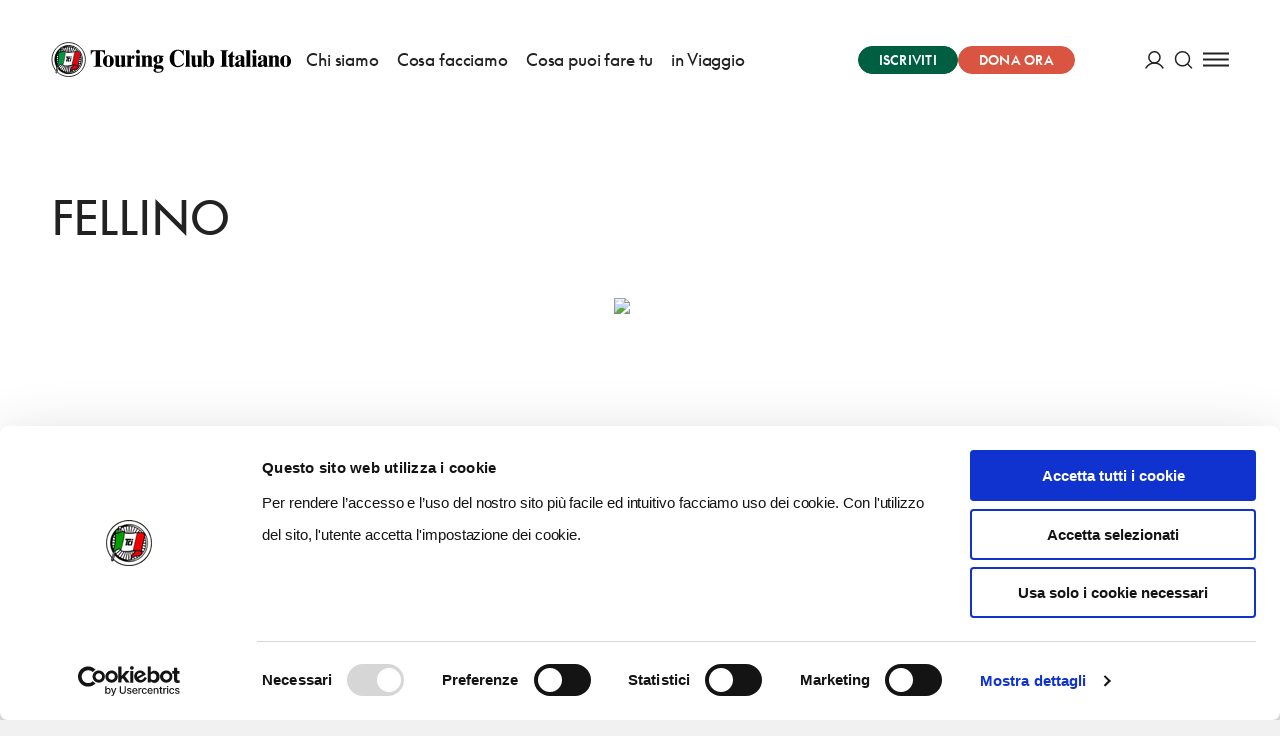

--- FILE ---
content_type: application/javascript; charset=UTF-8
request_url: https://www.touringclub.it/prod/_nuxt/8b9684e.js
body_size: 5984
content:
(window.webpackJsonp=window.webpackJsonp||[]).push([[12],{600:function(module,exports,__webpack_require__){eval("// style-loader: Adds some css to the DOM by adding a <style> tag\n\n// load the styles\nvar content = __webpack_require__(653);\nif(content.__esModule) content = content.default;\nif(typeof content === 'string') content = [[module.i, content, '']];\nif(content.locals) module.exports = content.locals;\n// add the styles to the DOM\nvar add = __webpack_require__(18).default\nvar update = add(\"f6e42550\", content, true, {\"sourceMap\":false});//# sourceURL=[module]\n//# sourceMappingURL=[data-uri]\n//# sourceURL=webpack-internal:///600\n")},652:function(module,__webpack_exports__,__webpack_require__){"use strict";eval("/* harmony import */ var [base64] = __webpack_require__(600);\n/* harmony import */ var [base64] = /*#__PURE__*/__webpack_require__.n([base64]);\n/* unused harmony reexport * */\n//# sourceURL=[module]\n//# sourceMappingURL=[data-uri]\n//# sourceURL=webpack-internal:///652\n")},653:function(module,exports,__webpack_require__){eval('// Imports\nvar ___CSS_LOADER_API_IMPORT___ = __webpack_require__(17);\nvar ___CSS_LOADER_EXPORT___ = ___CSS_LOADER_API_IMPORT___(false);\n// Module\n___CSS_LOADER_EXPORT___.push([module.i, ".breadcrumbs{padding-top:1rem;padding-bottom:1rem;font-size:.6875rem;line-height:1.3;text-transform:uppercase}.breadcrumbs--default .breadcrumbs__item--index-0{display:none}.breadcrumbs ol{list-style:none;margin:0;padding:0;display:flex;align-items:center;flex-wrap:wrap}.breadcrumbs ol>li:not(:last-child):after{content:\\"/\\";margin-right:1ex}.breadcrumbs ol>li:last-child{pointer-events:none}.breadcrumbs a{color:inherit}", ""]);\n// Exports\nmodule.exports = ___CSS_LOADER_EXPORT___;\n//# sourceURL=[module]\n//# sourceMappingURL=[data-uri]\n//# sourceURL=webpack-internal:///653\n')},683:function(module,__webpack_exports__,__webpack_require__){"use strict";eval('// ESM COMPAT FLAG\n__webpack_require__.r(__webpack_exports__);\n\n// CONCATENATED MODULE: ./node_modules/vue-loader/lib/loaders/templateLoader.js??vue-loader-options!./node_modules/@nuxt/components/dist/loader.js??ref--0-0!./node_modules/vue-loader/lib??vue-loader-options!./components/commons/Breadcrumbs.vue?vue&type=template&id=ca454824&\nvar render = function () {\nvar _obj;\nvar _vm=this;var _h=_vm.$createElement;var _c=_vm._self._c||_h;return (_vm.items && _vm.items.length)?_c(\'nav\',{staticClass:"breadcrumbs",class:( _obj = {}, _obj[("breadcrumbs--" + (_vm.$store.state.frontendMode))] = _vm.$store.state.frontendMode, _obj ),attrs:{"aria-label":"Breadcrumb"}},[_c(\'ol\',{staticClass:"breadcrumbs__list",attrs:{"itemscope":"","itemtype":"http://schema.org/BreadcrumbList"}},_vm._l((_vm.items),function(item,index){\n  var _obj;\nreturn _c(\'li\',{key:index,staticClass:"breadcrumbs__item",class:( _obj = {}, _obj[("breadcrumbs__item--index-" + index)] = true, _obj[("breadcrumbs__item--slug-" + (_vm.slug(item)))] = _vm.slug(item), _obj[("breadcrumbs__item--path-" + (_vm.path(item)))] = _vm.path(item), _obj ),attrs:{"itemprop":"itemListElement","itemscope":"","itemtype":"http://schema.org/ListItem"}},[_c(\'nuxt-link\',{attrs:{"itemprop":"item","typeof":"WebPage","to":item.url,"title":item.label}},[_c(\'span\',{attrs:{"itemprop":"name"}},[_vm._v(_vm._s(item.label))]),_vm._v(" "),_c(\'meta\',{attrs:{"itemprop":"position","content":index}})])],1)}),0)]):_vm._e()}\nvar staticRenderFns = []\n\n\n// CONCATENATED MODULE: ./components/commons/Breadcrumbs.vue?vue&type=template&id=ca454824&\n\n// EXTERNAL MODULE: ./helpers/utils.js\nvar utils = __webpack_require__(28);\n\n// CONCATENATED MODULE: ./node_modules/babel-loader/lib??ref--2-0!./node_modules/@nuxt/components/dist/loader.js??ref--0-0!./node_modules/vue-loader/lib??vue-loader-options!./components/commons/Breadcrumbs.vue?vue&type=script&lang=js&\n//\n//\n//\n//\n//\n//\n//\n//\n//\n//\n//\n//\n//\n//\n//\n//\n//\n//\n//\n//\n//\n//\n//\n//\n//\n//\n//\n//\n//\n//\n//\n//\n//\n//\n//\n//\n//\n//\n//\n//\n//\n//\n\n/* harmony default export */ var Breadcrumbsvue_type_script_lang_js_ = ({\n  props: {\n    items: {\n      type: Array,\n      default: function _default() {\n        return [];\n      }\n    }\n  },\n  methods: {\n    slug: function slug(item) {\n      return Object(utils["h" /* extractSlug */])(item.url) || null;\n    },\n    path: function path(item) {\n      return item.url;\n    }\n  }\n});\n// CONCATENATED MODULE: ./components/commons/Breadcrumbs.vue?vue&type=script&lang=js&\n /* harmony default export */ var commons_Breadcrumbsvue_type_script_lang_js_ = (Breadcrumbsvue_type_script_lang_js_); \n// EXTERNAL MODULE: ./components/commons/Breadcrumbs.vue?vue&type=style&index=0&lang=scss&\nvar Breadcrumbsvue_type_style_index_0_lang_scss_ = __webpack_require__(652);\n\n// EXTERNAL MODULE: ./node_modules/vue-loader/lib/runtime/componentNormalizer.js\nvar componentNormalizer = __webpack_require__(3);\n\n// CONCATENATED MODULE: ./components/commons/Breadcrumbs.vue\n\n\n\n\n\n\n/* normalize component */\n\nvar component = Object(componentNormalizer["a" /* default */])(\n  commons_Breadcrumbsvue_type_script_lang_js_,\n  render,\n  staticRenderFns,\n  false,\n  null,\n  null,\n  null\n  \n)\n\n/* harmony default export */ var Breadcrumbs = __webpack_exports__["default"] = (component.exports);//# sourceURL=[module]\n//# sourceMappingURL=[data-uri]\n//# sourceURL=webpack-internal:///683\n')}}]);

--- FILE ---
content_type: application/javascript; charset=UTF-8
request_url: https://www.touringclub.it/prod/_nuxt/22fb8bb.js
body_size: 20908
content:
(window.webpackJsonp=window.webpackJsonp||[]).push([[356,391],{1032:function(module,__webpack_exports__,__webpack_require__){"use strict";eval("// ESM COMPAT FLAG\n__webpack_require__.r(__webpack_exports__);\n\n// CONCATENATED MODULE: ./node_modules/vue-loader/lib/loaders/templateLoader.js??vue-loader-options!./node_modules/@nuxt/components/dist/loader.js??ref--0-0!./node_modules/vue-loader/lib??vue-loader-options!./pages/_.vue?vue&type=template&id=e0f5cb3e&\nvar render = function () {var _vm=this;var _h=_vm.$createElement;var _c=_vm._self._c||_h;return _c('div',[_c(_vm.tplComponentName || 'DefaultTemplate',{tag:\"component\",class:_vm.cssClassName,attrs:{\"data\":_vm.data}})],1)}\nvar staticRenderFns = []\n\n\n// CONCATENATED MODULE: ./pages/_.vue?vue&type=template&id=e0f5cb3e&\n\n// EXTERNAL MODULE: ./node_modules/@babel/runtime/helpers/esm/asyncToGenerator.js\nvar asyncToGenerator = __webpack_require__(4);\n\n// EXTERNAL MODULE: ./node_modules/regenerator-runtime/runtime.js\nvar runtime = __webpack_require__(38);\n\n// EXTERNAL MODULE: ./node_modules/core-js/modules/es.array.includes.js\nvar es_array_includes = __webpack_require__(26);\n\n// EXTERNAL MODULE: ./node_modules/core-js/modules/es.string.includes.js\nvar es_string_includes = __webpack_require__(61);\n\n// EXTERNAL MODULE: ./node_modules/core-js/modules/es.regexp.exec.js\nvar es_regexp_exec = __webpack_require__(8);\n\n// EXTERNAL MODULE: ./node_modules/core-js/modules/es.string.replace.js\nvar es_string_replace = __webpack_require__(27);\n\n// EXTERNAL MODULE: ./helpers/getData.js\nvar getData = __webpack_require__(552);\n\n// EXTERNAL MODULE: ./mixins/page.js\nvar page = __webpack_require__(592);\n\n// CONCATENATED MODULE: ./node_modules/babel-loader/lib??ref--2-0!./node_modules/@nuxt/components/dist/loader.js??ref--0-0!./node_modules/vue-loader/lib??vue-loader-options!./pages/_.vue?vue&type=script&lang=js&\n\n\n\n\n\n\n//\n//\n//\n//\n//\n//\n//\n//\n//\n//\n\n\n/* harmony default export */ var _vue_type_script_lang_js_ = ({\n  mixins: [page[\"a\" /* default */]],\n  middleware: function middleware(_ref) {\n    var redirect = _ref.redirect,\n        route = _ref.route;\n\n    if (true) {\n      return;\n    }\n\n    var pathMatch = route.params.pathMatch;\n\n    var allowedPaths = __webpack_require__(946);\n\n    if (!allowedPaths.includes(pathMatch)) {\n      return redirect(301, '/');\n    }\n  },\n  asyncData: function asyncData(ctx) {\n    return Object(asyncToGenerator[\"a\" /* default */])( /*#__PURE__*/regeneratorRuntime.mark(function _callee() {\n      var noQueryForwardPaths, data;\n      return regeneratorRuntime.wrap(function _callee$(_context) {\n        while (1) {\n          switch (_context.prev = _context.next) {\n            case 0:\n              noQueryForwardPaths = ['/cosa-facciamo/bandiere-arancioni/borghi-certificati', '/cosa-facciamo/aperti-per-voi/luoghi-aperti-per-voi'];\n              _context.next = 3;\n              return Object(getData[\"a\" /* getData */])(ctx, {\n                noQueryForward: noQueryForwardPaths.includes(ctx.route.path)\n              });\n\n            case 3:\n              data = _context.sent;\n\n              if (!(data.tplComponent === 'DonationTemplate')) {\n                _context.next = 15;\n                break;\n              }\n\n              _context.next = 7;\n              return ctx.store.dispatch('loadSettings', 'post');\n\n            case 7:\n              _context.next = 9;\n              return ctx.store.getters.getSettings('post');\n\n            case 9:\n              data.settings = _context.sent;\n              _context.next = 12;\n              return ctx.store.dispatch('loadSettings', 'shop');\n\n            case 12:\n              _context.next = 14;\n              return ctx.store.getters.getSettings('shop');\n\n            case 14:\n              data.shop = _context.sent;\n\n            case 15:\n              if (!(data.tplComponent === 'OverviewProjectPathsAndRoutesTemplate')) {\n                _context.next = 19;\n                break;\n              }\n\n              _context.next = 18;\n              return Object(getData[\"b\" /* getItems */])(ctx, {\n                endpoint: '/wp/v2/paths',\n                params: {\n                  per_page: 100,\n                  _acf_fields: ['hero_personalized', 'sidebar_paths']\n                }\n              });\n\n            case 18:\n              data.items = _context.sent;\n\n            case 19:\n              return _context.abrupt(\"return\", {\n                data: data\n              });\n\n            case 20:\n            case \"end\":\n              return _context.stop();\n          }\n        }\n      }, _callee);\n    }))();\n  },\n  computed: {\n    tplComponentName: function tplComponentName() {\n      return 'Templates' + (this.data.tplComponent || 'DefaultTemplate');\n    },\n    cssClassName: function cssClassName() {\n      return this.tplComponentName.replace(/([a-z0-9])([A-Z])/g, '$1-$2').toLowerCase();\n    }\n  }\n});\n// CONCATENATED MODULE: ./pages/_.vue?vue&type=script&lang=js&\n /* harmony default export */ var pages_vue_type_script_lang_js_ = (_vue_type_script_lang_js_); \n// EXTERNAL MODULE: ./node_modules/vue-loader/lib/runtime/componentNormalizer.js\nvar componentNormalizer = __webpack_require__(3);\n\n// CONCATENATED MODULE: ./pages/_.vue\n\n\n\n\n\n/* normalize component */\n\nvar component = Object(componentNormalizer[\"a\" /* default */])(\n  pages_vue_type_script_lang_js_,\n  render,\n  staticRenderFns,\n  false,\n  null,\n  null,\n  null\n  \n)\n\n/* harmony default export */ var _ = __webpack_exports__[\"default\"] = (component.exports);//# sourceURL=[module]\n//# sourceMappingURL=[data-uri]\n//# sourceURL=webpack-internal:///1032\n")},1685:function(module,__webpack_exports__,__webpack_require__){"use strict";eval('// ESM COMPAT FLAG\n__webpack_require__.r(__webpack_exports__);\n\n// EXTERNAL MODULE: ./node_modules/@babel/runtime/helpers/esm/asyncToGenerator.js\nvar asyncToGenerator = __webpack_require__(4);\n\n// EXTERNAL MODULE: ./node_modules/regenerator-runtime/runtime.js\nvar runtime = __webpack_require__(38);\n\n// EXTERNAL MODULE: ./pages/_.vue + 4 modules\nvar _ = __webpack_require__(1032);\n\n// EXTERNAL MODULE: ./helpers/getData.js\nvar getData = __webpack_require__(552);\n\n// CONCATENATED MODULE: ./node_modules/babel-loader/lib??ref--2-0!./node_modules/@nuxt/components/dist/loader.js??ref--0-0!./node_modules/vue-loader/lib??vue-loader-options!./pages/destinazioni/index.vue?vue&type=script&lang=js&\n\n\n\n\n/* harmony default export */ var destinazionivue_type_script_lang_js_ = ({\n  name: \'DestinationPage\',\n  extends: _["default"],\n  asyncData: function asyncData(ctx) {\n    return Object(asyncToGenerator["a" /* default */])( /*#__PURE__*/regeneratorRuntime.mark(function _callee() {\n      return regeneratorRuntime.wrap(function _callee$(_context) {\n        while (1) {\n          switch (_context.prev = _context.next) {\n            case 0:\n              _context.next = 2;\n              return Object(getData["a" /* getData */])(ctx, {\n                noQueryForward: true\n              });\n\n            case 2:\n              _context.t0 = _context.sent;\n              return _context.abrupt("return", {\n                data: _context.t0\n              });\n\n            case 4:\n            case "end":\n              return _context.stop();\n          }\n        }\n      }, _callee);\n    }))();\n  }\n});\n// CONCATENATED MODULE: ./pages/destinazioni/index.vue?vue&type=script&lang=js&\n /* harmony default export */ var pages_destinazionivue_type_script_lang_js_ = (destinazionivue_type_script_lang_js_); \n// EXTERNAL MODULE: ./node_modules/vue-loader/lib/runtime/componentNormalizer.js\nvar componentNormalizer = __webpack_require__(3);\n\n// CONCATENATED MODULE: ./pages/destinazioni/index.vue\nvar render, staticRenderFns\n\n\n\n\n/* normalize component */\n\nvar component = Object(componentNormalizer["a" /* default */])(\n  pages_destinazionivue_type_script_lang_js_,\n  render,\n  staticRenderFns,\n  false,\n  null,\n  null,\n  null\n  \n)\n\n/* harmony default export */ var destinazioni = __webpack_exports__["default"] = (component.exports);//# sourceURL=[module]\n//# sourceMappingURL=[data-uri]\n//# sourceURL=webpack-internal:///1685\n')},546:function(module,__webpack_exports__,__webpack_require__){"use strict";eval("/* harmony export (binding) */ __webpack_require__.d(__webpack_exports__, \"a\", function() { return createEvent; });\n/* harmony import */ var _babel_runtime_helpers_esm_defineProperty__WEBPACK_IMPORTED_MODULE_0__ = __webpack_require__(5);\n/* harmony import */ var core_js_modules_es_function_name_js__WEBPACK_IMPORTED_MODULE_1__ = __webpack_require__(16);\n/* harmony import */ var core_js_modules_es_function_name_js__WEBPACK_IMPORTED_MODULE_1___default = /*#__PURE__*/__webpack_require__.n(core_js_modules_es_function_name_js__WEBPACK_IMPORTED_MODULE_1__);\n/* harmony import */ var core_js_modules_es_object_from_entries_js__WEBPACK_IMPORTED_MODULE_2__ = __webpack_require__(555);\n/* harmony import */ var core_js_modules_es_object_from_entries_js__WEBPACK_IMPORTED_MODULE_2___default = /*#__PURE__*/__webpack_require__.n(core_js_modules_es_object_from_entries_js__WEBPACK_IMPORTED_MODULE_2__);\n/* harmony import */ var core_js_modules_es_object_keys_js__WEBPACK_IMPORTED_MODULE_3__ = __webpack_require__(15);\n/* harmony import */ var core_js_modules_es_object_keys_js__WEBPACK_IMPORTED_MODULE_3___default = /*#__PURE__*/__webpack_require__.n(core_js_modules_es_object_keys_js__WEBPACK_IMPORTED_MODULE_3__);\n/* harmony import */ var core_js_modules_es_symbol_js__WEBPACK_IMPORTED_MODULE_4__ = __webpack_require__(19);\n/* harmony import */ var core_js_modules_es_symbol_js__WEBPACK_IMPORTED_MODULE_4___default = /*#__PURE__*/__webpack_require__.n(core_js_modules_es_symbol_js__WEBPACK_IMPORTED_MODULE_4__);\n/* harmony import */ var core_js_modules_es_array_filter_js__WEBPACK_IMPORTED_MODULE_5__ = __webpack_require__(11);\n/* harmony import */ var core_js_modules_es_array_filter_js__WEBPACK_IMPORTED_MODULE_5___default = /*#__PURE__*/__webpack_require__.n(core_js_modules_es_array_filter_js__WEBPACK_IMPORTED_MODULE_5__);\n/* harmony import */ var core_js_modules_es_object_get_own_property_descriptor_js__WEBPACK_IMPORTED_MODULE_6__ = __webpack_require__(24);\n/* harmony import */ var core_js_modules_es_object_get_own_property_descriptor_js__WEBPACK_IMPORTED_MODULE_6___default = /*#__PURE__*/__webpack_require__.n(core_js_modules_es_object_get_own_property_descriptor_js__WEBPACK_IMPORTED_MODULE_6__);\n/* harmony import */ var core_js_modules_web_dom_collections_for_each_js__WEBPACK_IMPORTED_MODULE_7__ = __webpack_require__(9);\n/* harmony import */ var core_js_modules_web_dom_collections_for_each_js__WEBPACK_IMPORTED_MODULE_7___default = /*#__PURE__*/__webpack_require__.n(core_js_modules_web_dom_collections_for_each_js__WEBPACK_IMPORTED_MODULE_7__);\n/* harmony import */ var core_js_modules_es_object_get_own_property_descriptors_js__WEBPACK_IMPORTED_MODULE_8__ = __webpack_require__(25);\n/* harmony import */ var core_js_modules_es_object_get_own_property_descriptors_js__WEBPACK_IMPORTED_MODULE_8___default = /*#__PURE__*/__webpack_require__.n(core_js_modules_es_object_get_own_property_descriptors_js__WEBPACK_IMPORTED_MODULE_8__);\n\n\nfunction ownKeys(object, enumerableOnly) { var keys = Object.keys(object); if (Object.getOwnPropertySymbols) { var symbols = Object.getOwnPropertySymbols(object); if (enumerableOnly) { symbols = symbols.filter(function (sym) { return Object.getOwnPropertyDescriptor(object, sym).enumerable; }); } keys.push.apply(keys, symbols); } return keys; }\n\nfunction _objectSpread(target) { for (var i = 1; i < arguments.length; i++) { var source = arguments[i] != null ? arguments[i] : {}; if (i % 2) { ownKeys(Object(source), true).forEach(function (key) { Object(_babel_runtime_helpers_esm_defineProperty__WEBPACK_IMPORTED_MODULE_0__[/* default */ \"a\"])(target, key, source[key]); }); } else if (Object.getOwnPropertyDescriptors) { Object.defineProperties(target, Object.getOwnPropertyDescriptors(source)); } else { ownKeys(Object(source)).forEach(function (key) { Object.defineProperty(target, key, Object.getOwnPropertyDescriptor(source, key)); }); } } return target; }\n\n\n\n\n\n\n\n\n\nvar eventMap = {\n  page_view: {\n    name: 'ga4_event'\n  },\n  form_submit: {\n    name: 'ga4_event'\n  },\n  login: {\n    name: 'ga4_event'\n  },\n  sign_up: {\n    name: 'ga4_event'\n  }\n};\n\nvar createEvent = function createEvent() {\n  var _data, _data$constructor;\n\n  var type = arguments.length > 0 && arguments[0] !== undefined ? arguments[0] : null;\n  var data = arguments.length > 1 && arguments[1] !== undefined ? arguments[1] : {};\n\n  if (((_data = data) === null || _data === void 0 ? void 0 : (_data$constructor = _data.constructor) === null || _data$constructor === void 0 ? void 0 : _data$constructor.name) === 'FormData') {\n    data = Object.fromEntries(data);\n  }\n\n  var eventType = type || data.type;\n  var eventBaseProps = {\n    event: eventMap[eventType].name\n  };\n  var eventAdditionalProps = {};\n\n  switch (eventType) {\n    case 'page_view':\n      eventAdditionalProps = _objectSpread({}, data);\n      break;\n\n    case 'form_submit':\n      eventAdditionalProps = _objectSpread({}, data);\n      break;\n\n    case 'login':\n      eventAdditionalProps = _objectSpread({}, data);\n      break;\n\n    case 'sign_up':\n      eventAdditionalProps = _objectSpread({}, data);\n      break;\n  }\n\n  return Object.assign({}, eventBaseProps, eventAdditionalProps);\n};\n\n//# sourceURL=[module]\n//# sourceMappingURL=[data-uri]\n//# sourceURL=webpack-internal:///546\n")},552:function(module,__webpack_exports__,__webpack_require__){"use strict";eval("/* harmony export (binding) */ __webpack_require__.d(__webpack_exports__, \"a\", function() { return getData; });\n/* harmony export (binding) */ __webpack_require__.d(__webpack_exports__, \"b\", function() { return getItems; });\n/* harmony import */ var core_js_modules_es_object_keys_js__WEBPACK_IMPORTED_MODULE_0__ = __webpack_require__(15);\n/* harmony import */ var core_js_modules_es_object_keys_js__WEBPACK_IMPORTED_MODULE_0___default = /*#__PURE__*/__webpack_require__.n(core_js_modules_es_object_keys_js__WEBPACK_IMPORTED_MODULE_0__);\n/* harmony import */ var core_js_modules_es_symbol_js__WEBPACK_IMPORTED_MODULE_1__ = __webpack_require__(19);\n/* harmony import */ var core_js_modules_es_symbol_js__WEBPACK_IMPORTED_MODULE_1___default = /*#__PURE__*/__webpack_require__.n(core_js_modules_es_symbol_js__WEBPACK_IMPORTED_MODULE_1__);\n/* harmony import */ var core_js_modules_es_array_filter_js__WEBPACK_IMPORTED_MODULE_2__ = __webpack_require__(11);\n/* harmony import */ var core_js_modules_es_array_filter_js__WEBPACK_IMPORTED_MODULE_2___default = /*#__PURE__*/__webpack_require__.n(core_js_modules_es_array_filter_js__WEBPACK_IMPORTED_MODULE_2__);\n/* harmony import */ var core_js_modules_es_object_get_own_property_descriptor_js__WEBPACK_IMPORTED_MODULE_3__ = __webpack_require__(24);\n/* harmony import */ var core_js_modules_es_object_get_own_property_descriptor_js__WEBPACK_IMPORTED_MODULE_3___default = /*#__PURE__*/__webpack_require__.n(core_js_modules_es_object_get_own_property_descriptor_js__WEBPACK_IMPORTED_MODULE_3__);\n/* harmony import */ var core_js_modules_web_dom_collections_for_each_js__WEBPACK_IMPORTED_MODULE_4__ = __webpack_require__(9);\n/* harmony import */ var core_js_modules_web_dom_collections_for_each_js__WEBPACK_IMPORTED_MODULE_4___default = /*#__PURE__*/__webpack_require__.n(core_js_modules_web_dom_collections_for_each_js__WEBPACK_IMPORTED_MODULE_4__);\n/* harmony import */ var core_js_modules_es_object_get_own_property_descriptors_js__WEBPACK_IMPORTED_MODULE_5__ = __webpack_require__(25);\n/* harmony import */ var core_js_modules_es_object_get_own_property_descriptors_js__WEBPACK_IMPORTED_MODULE_5___default = /*#__PURE__*/__webpack_require__.n(core_js_modules_es_object_get_own_property_descriptors_js__WEBPACK_IMPORTED_MODULE_5__);\n/* harmony import */ var _babel_runtime_helpers_esm_defineProperty__WEBPACK_IMPORTED_MODULE_6__ = __webpack_require__(5);\n/* harmony import */ var _babel_runtime_helpers_esm_asyncToGenerator__WEBPACK_IMPORTED_MODULE_7__ = __webpack_require__(4);\n/* harmony import */ var core_js_modules_es_regexp_exec_js__WEBPACK_IMPORTED_MODULE_8__ = __webpack_require__(8);\n/* harmony import */ var core_js_modules_es_regexp_exec_js__WEBPACK_IMPORTED_MODULE_8___default = /*#__PURE__*/__webpack_require__.n(core_js_modules_es_regexp_exec_js__WEBPACK_IMPORTED_MODULE_8__);\n/* harmony import */ var core_js_modules_es_string_split_js__WEBPACK_IMPORTED_MODULE_9__ = __webpack_require__(43);\n/* harmony import */ var core_js_modules_es_string_split_js__WEBPACK_IMPORTED_MODULE_9___default = /*#__PURE__*/__webpack_require__.n(core_js_modules_es_string_split_js__WEBPACK_IMPORTED_MODULE_9__);\n/* harmony import */ var core_js_modules_es_string_replace_js__WEBPACK_IMPORTED_MODULE_10__ = __webpack_require__(27);\n/* harmony import */ var core_js_modules_es_string_replace_js__WEBPACK_IMPORTED_MODULE_10___default = /*#__PURE__*/__webpack_require__.n(core_js_modules_es_string_replace_js__WEBPACK_IMPORTED_MODULE_10__);\n/* harmony import */ var core_js_modules_es_string_ends_with_js__WEBPACK_IMPORTED_MODULE_11__ = __webpack_require__(296);\n/* harmony import */ var core_js_modules_es_string_ends_with_js__WEBPACK_IMPORTED_MODULE_11___default = /*#__PURE__*/__webpack_require__.n(core_js_modules_es_string_ends_with_js__WEBPACK_IMPORTED_MODULE_11__);\n/* harmony import */ var regenerator_runtime_runtime_js__WEBPACK_IMPORTED_MODULE_12__ = __webpack_require__(38);\n/* harmony import */ var regenerator_runtime_runtime_js__WEBPACK_IMPORTED_MODULE_12___default = /*#__PURE__*/__webpack_require__.n(regenerator_runtime_runtime_js__WEBPACK_IMPORTED_MODULE_12__);\n/* harmony import */ var _utils__WEBPACK_IMPORTED_MODULE_13__ = __webpack_require__(28);\n\n\n\n\n\n\n\n\n\nfunction ownKeys(object, enumerableOnly) { var keys = Object.keys(object); if (Object.getOwnPropertySymbols) { var symbols = Object.getOwnPropertySymbols(object); if (enumerableOnly) { symbols = symbols.filter(function (sym) { return Object.getOwnPropertyDescriptor(object, sym).enumerable; }); } keys.push.apply(keys, symbols); } return keys; }\n\nfunction _objectSpread(target) { for (var i = 1; i < arguments.length; i++) { var source = arguments[i] != null ? arguments[i] : {}; if (i % 2) { ownKeys(Object(source), true).forEach(function (key) { Object(_babel_runtime_helpers_esm_defineProperty__WEBPACK_IMPORTED_MODULE_6__[/* default */ \"a\"])(target, key, source[key]); }); } else if (Object.getOwnPropertyDescriptors) { Object.defineProperties(target, Object.getOwnPropertyDescriptors(source)); } else { ownKeys(Object(source)).forEach(function (key) { Object.defineProperty(target, key, Object.getOwnPropertyDescriptor(source, key)); }); } } return target; }\n\n\n\n\n\n\n\n\nfunction getItems(_x, _x2) {\n  return _getItems.apply(this, arguments);\n}\n\nfunction _getItems() {\n  _getItems = Object(_babel_runtime_helpers_esm_asyncToGenerator__WEBPACK_IMPORTED_MODULE_7__[/* default */ \"a\"])( /*#__PURE__*/regeneratorRuntime.mark(function _callee(ctx, options) {\n    return regeneratorRuntime.wrap(function _callee$(_context) {\n      while (1) {\n        switch (_context.prev = _context.next) {\n          case 0:\n            if (typeof options === 'string') {\n              options = {\n                endpoint: options\n              };\n            }\n\n            options = Object(_utils__WEBPACK_IMPORTED_MODULE_13__[/* mergeDeep */ \"l\"])({\n              onlyOne: false,\n              slug: false\n            }, options);\n            _context.next = 4;\n            return getData(ctx, options);\n\n          case 4:\n            return _context.abrupt(\"return\", _context.sent);\n\n          case 5:\n          case \"end\":\n            return _context.stop();\n        }\n      }\n    }, _callee);\n  }));\n  return _getItems.apply(this, arguments);\n}\n\nfunction getData(_x3, _x4) {\n  return _getData.apply(this, arguments);\n}\n\nfunction _getData() {\n  _getData = Object(_babel_runtime_helpers_esm_asyncToGenerator__WEBPACK_IMPORTED_MODULE_7__[/* default */ \"a\"])( /*#__PURE__*/regeneratorRuntime.mark(function _callee2(_ref, options) {\n    var _options, _app$i18n, _options2, _options3;\n\n    var app, $axios, route, store, params, redirect, error, config, _route$query, id, token, lang, isPreview, data, _options$params, _data$content, _data$content2, _data$i18n, _options4, _options5, requestParams;\n\n    return regeneratorRuntime.wrap(function _callee2$(_context2) {\n      while (1) {\n        switch (_context2.prev = _context2.next) {\n          case 0:\n            app = _ref.app, $axios = _ref.$axios, route = _ref.route, store = _ref.store, params = _ref.params, redirect = _ref.redirect, error = _ref.error, config = _ref.config;\n            _route$query = route.query, id = _route$query.id, token = _route$query.token, lang = _route$query.lang;\n            isPreview = id && token;\n\n            if (typeof options === 'string') {\n              options = {\n                params: {\n                  slug: options\n                }\n              };\n            }\n\n            options = Object(_utils__WEBPACK_IMPORTED_MODULE_13__[/* mergeDeep */ \"l\"])({\n              onlyOne: true,\n              endpoint: '/wp/v2/pages',\n              params: {\n                slug: ((_options = options) === null || _options === void 0 ? void 0 : _options.slug) === false ? null : route.path.replace(/\\/$/, '').split('/').pop(),\n                lang: ((_app$i18n = app.i18n) === null || _app$i18n === void 0 ? void 0 : _app$i18n.locale) || 'it',\n                _embed: ((_options2 = options) === null || _options2 === void 0 ? void 0 : _options2.embed) === false ? null : true,\n                _rest_context: ((_options3 = options) === null || _options3 === void 0 ? void 0 : _options3._rest_context) || 'headless'\n              }\n            }, options);\n            _context2.prev = 5;\n\n            if (!isPreview) {\n              _context2.next = 12;\n              break;\n            }\n\n            _context2.next = 9;\n            return $axios.$get('/preview', {\n              headers: {\n                Authorization: \"Bearer \".concat(token)\n              },\n              params: {\n                id: id,\n                nocache: Date.now(),\n                lang: lang\n              }\n            });\n\n          case 9:\n            data = _context2.sent;\n            _context2.next = 18;\n            break;\n\n          case 12:\n            requestParams = _objectSpread(_objectSpread({}, options.noQueryForward ? {} : route.query), options.params);\n            _context2.next = 15;\n            return $axios.$get(options.endpoint || '/pages', _objectSpread({\n              params: requestParams\n            }, ((_options4 = options) === null || _options4 === void 0 ? void 0 : _options4.transformRequest) && {\n              transformRequest: (_options5 = options) === null || _options5 === void 0 ? void 0 : _options5.transformRequest\n            }));\n\n          case 15:\n            data = _context2.sent;\n\n            if (!options.endpoint.endsWith('search')) {\n              _context2.next = 18;\n              break;\n            }\n\n            return _context2.abrupt(\"return\", data);\n\n          case 18:\n            data = options.onlyOne ? data[0] || data : data; // Handle ADV Banner settings\n\n            if (!(options.onlyOne && data.slug && data.slug === ((_options$params = options.params) === null || _options$params === void 0 ? void 0 : _options$params.slug))) {\n              _context2.next = 24;\n              break;\n            }\n\n            _context2.next = 22;\n            return store.dispatch('adv/setData', data.adv);\n\n          case 22:\n            _context2.next = 25;\n            break;\n\n          case 24:\n            delete data.adv;\n\n          case 25:\n            // password protected content with\n            // not given password not valid password\n            if ((_data$content = data.content) !== null && _data$content !== void 0 && _data$content.protected && !options.params.password && ((_data$content2 = data.content) === null || _data$content2 === void 0 ? void 0 : _data$content2.rendered) === '') {\n              data.requestPassword = true;\n            }\n\n            if (store.language) store.dispatch('language/setI18n', (_data$i18n = data.i18n) !== null && _data$i18n !== void 0 ? _data$i18n : {});\n\n            if (options.params.slug && Array.isArray(data) && !data.length || data.message === 'Not found') {\n              error({\n                statusCode: 404,\n                message: data.message\n              });\n            }\n\n            if (data.type === 'page' && data.template) {\n              data.tplComponent = Object(_utils__WEBPACK_IMPORTED_MODULE_13__[/* tplToComponentName */ \"r\"])(data.template);\n            } // store.dispatch('setPageId', data.id)\n\n\n            return _context2.abrupt(\"return\", data);\n\n          case 32:\n            _context2.prev = 32;\n            _context2.t0 = _context2[\"catch\"](5);\n            // eslint-disable-next-line\n            console.log(_context2.t0);\n            error(_context2.t0);\n\n          case 36:\n          case \"end\":\n            return _context2.stop();\n        }\n      }\n    }, _callee2, null, [[5, 32]]);\n  }));\n  return _getData.apply(this, arguments);\n}\n\n//# sourceURL=[module]\n//# sourceMappingURL=[data-uri]\n//# sourceURL=webpack-internal:///552\n")},555:function(module,exports,__webpack_require__){eval("var $ = __webpack_require__(2);\nvar iterate = __webpack_require__(32);\nvar createProperty = __webpack_require__(89);\n\n// `Object.fromEntries` method\n// https://github.com/tc39/proposal-object-from-entries\n$({ target: 'Object', stat: true }, {\n  fromEntries: function fromEntries(iterable) {\n    var obj = {};\n    iterate(iterable, function (k, v) {\n      createProperty(obj, k, v);\n    }, { AS_ENTRIES: true });\n    return obj;\n  }\n});\n//# sourceURL=[module]\n//# sourceMappingURL=[data-uri]\n//# sourceURL=webpack-internal:///555\n")},558:function(module,__webpack_exports__,__webpack_require__){"use strict";eval("\n// EXTERNAL MODULE: ./node_modules/@babel/runtime/helpers/esm/toConsumableArray.js + 2 modules\nvar toConsumableArray = __webpack_require__(63);\n\n// EXTERNAL MODULE: ./node_modules/core-js/modules/es.array.includes.js\nvar es_array_includes = __webpack_require__(26);\n\n// EXTERNAL MODULE: ./node_modules/core-js/modules/es.string.includes.js\nvar es_string_includes = __webpack_require__(61);\n\n// EXTERNAL MODULE: ./assets/javascript/lib/gtm/createEvent.js\nvar createEvent = __webpack_require__(546);\n\n// EXTERNAL MODULE: ./node_modules/core-js/modules/es.regexp.exec.js\nvar es_regexp_exec = __webpack_require__(8);\n\n// EXTERNAL MODULE: ./node_modules/core-js/modules/es.string.replace.js\nvar es_string_replace = __webpack_require__(27);\n\n// EXTERNAL MODULE: ./node_modules/core-js/modules/es.string.split.js\nvar es_string_split = __webpack_require__(43);\n\n// EXTERNAL MODULE: ./node_modules/core-js/modules/es.string.trim.js\nvar es_string_trim = __webpack_require__(178);\n\n// CONCATENATED MODULE: ./assets/javascript/lib/gtm/formatValue.js\n\n\n\n\n\nvar formatValue = function formatValue(value) {\n  if (!value) return value;\n  var stringValue = String(value);\n  return stringValue.toLowerCase().replace(/[^a-zA-Z0-9.@]+/g, '_');\n};\n\nvar formatPageTitle = function formatPageTitle(value) {\n  var titleParts = value.split('|');\n  return titleParts[0].trim();\n};\n\n\n// CONCATENATED MODULE: ./assets/javascript/lib/gtm/getContentGroup.js\n\n\n\nvar getContentGroup = function getContentGroup(data) {\n  if (!data) return null;\n\n  if (data.includes('/chi-siamo')) {\n    return 'chi siamo';\n  } else if (data.includes('/cosa-facciamo')) {\n    return 'cosa facciamo';\n  } else if (data.includes('/cosa-puoi-fare-tu')) {\n    return 'cosa puoi fare tu';\n  } else if (data.includes('/per-le-aziende')) {\n    return 'per le aziende';\n  } else if (data.includes('/destinazioni')) {\n    return 'destinazioni';\n  } else if (data.includes('/eventi')) {\n    return 'eventi';\n  } else if (data.includes('/notizie')) {\n    return 'notizie';\n  } else if (data.includes('/editoria')) {\n    return 'editoria';\n  } else if (data.includes('/viaggi-del-touring')) {\n    return 'viaggi del touring';\n  } else if (data.includes('/villaggi')) {\n    return 'villaggi';\n  } else if (data.includes('/consigli-di-viaggio')) {\n    return 'consigli di viaggio';\n  } else if (data.includes('/news')) {\n    return 'news';\n  } else if (data.includes('/tag')) {\n    return 'cosa cerchi';\n  } else if (data.includes('/profilo')) {\n    return 'profilo(area riservata)';\n  } else if (data === '/') {\n    return 'home';\n  } else {\n    return 'altro';\n  }\n};\n\n\n// CONCATENATED MODULE: ./mixins/dataLayer.js\n\n\n\n\n\n\nvar previousUrl = '';\nvar eventSent = false;\n/* harmony default export */ var mixins_dataLayer = __webpack_exports__[\"a\"] = ({\n  mounted: function mounted() {\n    var _this$data,\n        _this$data2,\n        _this$data3,\n        _this$data3$acf,\n        _this$data4,\n        _this$data4$acf,\n        _this = this;\n\n    if (!this.$gtm) return;\n\n    if (this.$route.path.includes('/landing') && eventSent) {\n      return;\n    }\n\n    var pageReferrer;\n\n    if (!previousUrl) {\n      pageReferrer = document.referrer || '';\n    } else {\n      pageReferrer = previousUrl;\n    }\n\n    previousUrl = window.location.href;\n    var gtmEvent = Object(createEvent[\"a\" /* createEvent */])('page_view', {\n      event_name: 'page_view',\n      page_title: formatPageTitle(this.pageTitle || ''),\n      page_url: this.$route.path,\n      content_group: getContentGroup(this.$route.path),\n      page_referrer: pageReferrer\n    });\n    this.$gtm.push(gtmEvent);\n    var dataLayer = [];\n\n    if ((_this$data = this.data) !== null && _this$data !== void 0 && _this$data.datalayer) {\n      dataLayer.push.apply(dataLayer, Object(toConsumableArray[\"a\" /* default */])(this.data.datalayer));\n    }\n\n    if ((_this$data2 = this.data) !== null && _this$data2 !== void 0 && _this$data2.dataLayer) {\n      dataLayer.push.apply(dataLayer, Object(toConsumableArray[\"a\" /* default */])(this.data.dataLayer));\n    }\n\n    if ((_this$data3 = this.data) !== null && _this$data3 !== void 0 && (_this$data3$acf = _this$data3.acf) !== null && _this$data3$acf !== void 0 && _this$data3$acf.datalayer) {\n      dataLayer.push.apply(dataLayer, Object(toConsumableArray[\"a\" /* default */])(this.data.acf.datalayer));\n    }\n\n    if ((_this$data4 = this.data) !== null && _this$data4 !== void 0 && (_this$data4$acf = _this$data4.acf) !== null && _this$data4$acf !== void 0 && _this$data4$acf.dataLayer) {\n      dataLayer.push.apply(dataLayer, Object(toConsumableArray[\"a\" /* default */])(this.data.acf.dataLayer));\n    }\n\n    if (dataLayer.length) {\n      dataLayer.forEach(function (item) {\n        _this.$gtm.push(item);\n      });\n    }\n\n    if (this.$route.path.includes('/landing')) {\n      eventSent = true;\n    }\n  },\n  watch: {\n    '$route.path': function $routePath() {\n      if (this.$route.path.includes('/landing')) {\n        eventSent = false;\n      }\n    }\n  },\n  computed: {\n    pageTitle: function pageTitle() {\n      var _this$$metaInfo, _this$page, _this$page$title;\n\n      if ((_this$$metaInfo = this.$metaInfo) !== null && _this$$metaInfo !== void 0 && _this$$metaInfo.title) {\n        var _this$$metaInfo2;\n\n        return (_this$$metaInfo2 = this.$metaInfo) === null || _this$$metaInfo2 === void 0 ? void 0 : _this$$metaInfo2.title;\n      } else if ((_this$page = this.page) !== null && _this$page !== void 0 && (_this$page$title = _this$page.title) !== null && _this$page$title !== void 0 && _this$page$title.rendered) {\n        var _this$page2, _this$page2$title;\n\n        return (_this$page2 = this.page) === null || _this$page2 === void 0 ? void 0 : (_this$page2$title = _this$page2.title) === null || _this$page2$title === void 0 ? void 0 : _this$page2$title.rendered;\n      } else if (this.$route.path.includes('/notizie')) {\n        return 'Le news del Touring Club Italiano';\n      } else if (this.$route.path.includes('/eventi')) {\n        return 'Eventi';\n      } else if (this.$route.path.includes('/firma-una-petizione')) {\n        return 'Firma una petizione';\n      } else if (this.$route.path.includes('/profilo')) {\n        return 'Area riservata';\n      }\n    }\n  }\n});//# sourceURL=[module]\n//# sourceMappingURL=[data-uri]\n//# sourceURL=webpack-internal:///558\n")},574:function(module,__webpack_exports__,__webpack_require__){"use strict";eval('/* harmony import */ var _modules_head__WEBPACK_IMPORTED_MODULE_0__ = __webpack_require__(181);\n/* harmony import */ var _mixins_dataLayer__WEBPACK_IMPORTED_MODULE_1__ = __webpack_require__(558);\n\n\n/* harmony default export */ __webpack_exports__["a"] = ({\n  mixins: [_modules_head__WEBPACK_IMPORTED_MODULE_0__[/* default */ "a"], _mixins_dataLayer__WEBPACK_IMPORTED_MODULE_1__[/* default */ "a"]]\n});//# sourceURL=[module]\n//# sourceMappingURL=[data-uri]\n//# sourceURL=webpack-internal:///574\n')},592:function(module,__webpack_exports__,__webpack_require__){"use strict";eval('/* harmony import */ var _single__WEBPACK_IMPORTED_MODULE_0__ = __webpack_require__(574);\n\n/* harmony default export */ __webpack_exports__["a"] = ({\n  mixins: [_single__WEBPACK_IMPORTED_MODULE_0__[/* default */ "a"]]\n});//# sourceURL=[module]\n//# sourceMappingURL=[data-uri]\n//# sourceURL=webpack-internal:///592\n')},946:function(module,exports){eval("module.exports = ['termini-e-condizioni', 'resi-e-rimborsi', 'pagamenti', 'privacy-policy', 'cookies-policy', 'benefici-fiscali', 'errore-shop', 'domande-frequenti', 'cookie-policy', 'preferenze-cookie'];//# sourceURL=[module]\n//# sourceMappingURL=[data-uri]\n//# sourceURL=webpack-internal:///946\n")}}]);

--- FILE ---
content_type: application/javascript; charset=UTF-8
request_url: https://www.touringclub.it/prod/_nuxt/e6faee4.js
body_size: 49999
content:
(window.webpackJsonp=window.webpackJsonp||[]).push([[9,276,278],{595:function(module,__webpack_exports__,__webpack_require__){"use strict";eval('// ESM COMPAT FLAG\n__webpack_require__.r(__webpack_exports__);\n\n// CONCATENATED MODULE: ./node_modules/vue-loader/lib/loaders/templateLoader.js??vue-loader-options!./node_modules/@nuxt/components/dist/loader.js??ref--0-0!./node_modules/vue-loader/lib??vue-loader-options!./components/search-explorer/SearchExplorerConventionedFilter.vue?vue&type=template&id=ca1f8d74&\nvar render = function () {\nvar _obj;\nvar _vm=this;var _h=_vm.$createElement;var _c=_vm._self._c||_h;return _c(\'span\',{class:( _obj = {\n    \'search-explorer-conventioned-filter\': true\n  }, _obj[("search-explorer-conventioned-filter--" + _vm.styleType)] = _vm.styleType, _obj )},[_c(\'input\',{attrs:{"id":"conventioned_only","type":"checkbox","name":"conventioned","value":"1"},domProps:{"checked":_vm.isActive},on:{"change":_vm.toggleConventionedFilter}}),_vm._v(" "),_c(\'label\',{attrs:{"for":"conventioned_only"}},[_vm._v("Mostra solo convenzionati")])])}\nvar staticRenderFns = []\n\n\n// CONCATENATED MODULE: ./components/search-explorer/SearchExplorerConventionedFilter.vue?vue&type=template&id=ca1f8d74&\n\n// EXTERNAL MODULE: ./node_modules/core-js/modules/es.array.includes.js\nvar es_array_includes = __webpack_require__(26);\n\n// EXTERNAL MODULE: ./node_modules/core-js/modules/es.string.includes.js\nvar es_string_includes = __webpack_require__(61);\n\n// CONCATENATED MODULE: ./node_modules/babel-loader/lib??ref--2-0!./node_modules/@nuxt/components/dist/loader.js??ref--0-0!./node_modules/vue-loader/lib??vue-loader-options!./components/search-explorer/SearchExplorerConventionedFilter.vue?vue&type=script&lang=js&\n\n\n//\n//\n//\n//\n//\n//\n//\n//\n//\n//\n//\n//\n//\n//\n//\n//\n//\n//\n//\n/* harmony default export */ var SearchExplorerConventionedFiltervue_type_script_lang_js_ = ({\n  props: {\n    styleType: {\n      type: String,\n      default: function _default() {\n        return \'default\';\n      }\n    }\n  },\n  data: function data() {\n    return {\n      queryFilter: this.$store.state[\'search-explorer\'].conventionedQueryFilter\n    };\n  },\n  computed: {\n    isActive: function isActive() {\n      return this.$store.state[\'search-explorer\'].staticQuery.includes(this.queryFilter);\n    }\n  },\n  methods: {\n    toggleConventionedFilter: function toggleConventionedFilter(e) {\n      var actionToDispatch = e.target.checked ? \'addToStaticQuery\' : \'removeFromStaticQuery\';\n      this.$store.dispatch("search-explorer/".concat(actionToDispatch), this.queryFilter);\n      this.$store.dispatch(\'search-explorer/getResults\');\n    }\n  }\n});\n// CONCATENATED MODULE: ./components/search-explorer/SearchExplorerConventionedFilter.vue?vue&type=script&lang=js&\n /* harmony default export */ var search_explorer_SearchExplorerConventionedFiltervue_type_script_lang_js_ = (SearchExplorerConventionedFiltervue_type_script_lang_js_); \n// EXTERNAL MODULE: ./components/search-explorer/SearchExplorerConventionedFilter.vue?vue&type=style&index=0&lang=scss&\nvar SearchExplorerConventionedFiltervue_type_style_index_0_lang_scss_ = __webpack_require__(830);\n\n// EXTERNAL MODULE: ./node_modules/vue-loader/lib/runtime/componentNormalizer.js\nvar componentNormalizer = __webpack_require__(3);\n\n// CONCATENATED MODULE: ./components/search-explorer/SearchExplorerConventionedFilter.vue\n\n\n\n\n\n\n/* normalize component */\n\nvar component = Object(componentNormalizer["a" /* default */])(\n  search_explorer_SearchExplorerConventionedFiltervue_type_script_lang_js_,\n  render,\n  staticRenderFns,\n  false,\n  null,\n  null,\n  null\n  \n)\n\n/* harmony default export */ var SearchExplorerConventionedFilter = __webpack_exports__["default"] = (component.exports);//# sourceURL=[module]\n//# sourceMappingURL=[data-uri]\n//# sourceURL=webpack-internal:///595\n')},630:function(module,__webpack_exports__,__webpack_require__){"use strict";eval('/* unused harmony export DEFAULT_ID */\n/* harmony export (binding) */ __webpack_require__.d(__webpack_exports__, "a", function() { return Loader; });\n// do not edit .js files directly - edit src/index.jst\n\n\n\nvar fastDeepEqual = function equal(a, b) {\n  if (a === b) return true;\n\n  if (a && b && typeof a == \'object\' && typeof b == \'object\') {\n    if (a.constructor !== b.constructor) return false;\n\n    var length, i, keys;\n    if (Array.isArray(a)) {\n      length = a.length;\n      if (length != b.length) return false;\n      for (i = length; i-- !== 0;)\n        if (!equal(a[i], b[i])) return false;\n      return true;\n    }\n\n\n\n    if (a.constructor === RegExp) return a.source === b.source && a.flags === b.flags;\n    if (a.valueOf !== Object.prototype.valueOf) return a.valueOf() === b.valueOf();\n    if (a.toString !== Object.prototype.toString) return a.toString() === b.toString();\n\n    keys = Object.keys(a);\n    length = keys.length;\n    if (length !== Object.keys(b).length) return false;\n\n    for (i = length; i-- !== 0;)\n      if (!Object.prototype.hasOwnProperty.call(b, keys[i])) return false;\n\n    for (i = length; i-- !== 0;) {\n      var key = keys[i];\n\n      if (!equal(a[key], b[key])) return false;\n    }\n\n    return true;\n  }\n\n  // true if both NaN, false otherwise\n  return a!==a && b!==b;\n};\n\n/**\r\n * Copyright 2019 Google LLC. All Rights Reserved.\r\n *\r\n * Licensed under the Apache License, Version 2.0 (the "License");\r\n * you may not use this file except in compliance with the License.\r\n * You may obtain a copy of the License at.\r\n *\r\n *      Http://www.apache.org/licenses/LICENSE-2.0.\r\n *\r\n * Unless required by applicable law or agreed to in writing, software\r\n * distributed under the License is distributed on an "AS IS" BASIS,\r\n * WITHOUT WARRANTIES OR CONDITIONS OF ANY KIND, either express or implied.\r\n * See the License for the specific language governing permissions and\r\n * limitations under the License.\r\n */\r\nconst DEFAULT_ID = "__googleMapsScriptId";\r\n/**\r\n * [[Loader]] makes it easier to add Google Maps JavaScript API to your application\r\n * dynamically using\r\n * [Promises](https://developer.mozilla.org/en-US/docs/Web/JavaScript/Reference/Global_Objects/Promise).\r\n * It works by dynamically creating and appending a script node to the the\r\n * document head and wrapping the callback function so as to return a promise.\r\n *\r\n * ```\r\n * const loader = new Loader({\r\n *   apiKey: "",\r\n *   version: "weekly",\r\n *   libraries: ["places"]\r\n * });\r\n *\r\n * loader.load().then((google) => {\r\n *   const map = new google.maps.Map(...)\r\n * })\r\n * ```\r\n */\r\nclass Loader {\r\n    /**\r\n     * Creates an instance of Loader using [[LoaderOptions]]. No defaults are set\r\n     * using this library, instead the defaults are set by the Google Maps\r\n     * JavaScript API server.\r\n     *\r\n     * ```\r\n     * const loader = Loader({apiKey, version: \'weekly\', libraries: [\'places\']});\r\n     * ```\r\n     */\r\n    constructor({ apiKey, channel, client, id = DEFAULT_ID, libraries = [], language, region, version, mapIds, nonce, retries = 3, url = "https://maps.googleapis.com/maps/api/js", }) {\r\n        this.CALLBACK = "__googleMapsCallback";\r\n        this.callbacks = [];\r\n        this.done = false;\r\n        this.loading = false;\r\n        this.errors = [];\r\n        this.version = version;\r\n        this.apiKey = apiKey;\r\n        this.channel = channel;\r\n        this.client = client;\r\n        this.id = id || DEFAULT_ID; // Do not allow empty string\r\n        this.libraries = libraries;\r\n        this.language = language;\r\n        this.region = region;\r\n        this.mapIds = mapIds;\r\n        this.nonce = nonce;\r\n        this.retries = retries;\r\n        this.url = url;\r\n        if (Loader.instance) {\r\n            if (!fastDeepEqual(this.options, Loader.instance.options)) {\r\n                throw new Error(`Loader must not be called again with different options. ${JSON.stringify(this.options)} !== ${JSON.stringify(Loader.instance.options)}`);\r\n            }\r\n            return Loader.instance;\r\n        }\r\n        Loader.instance = this;\r\n    }\r\n    get options() {\r\n        return {\r\n            version: this.version,\r\n            apiKey: this.apiKey,\r\n            channel: this.channel,\r\n            client: this.client,\r\n            id: this.id,\r\n            libraries: this.libraries,\r\n            language: this.language,\r\n            region: this.region,\r\n            mapIds: this.mapIds,\r\n            nonce: this.nonce,\r\n            url: this.url,\r\n        };\r\n    }\r\n    get failed() {\r\n        return this.done && !this.loading && this.errors.length >= this.retries + 1;\r\n    }\r\n    /**\r\n     * CreateUrl returns the Google Maps JavaScript API script url given the [[LoaderOptions]].\r\n     *\r\n     * @ignore\r\n     */\r\n    createUrl() {\r\n        let url = this.url;\r\n        url += `?callback=${this.CALLBACK}`;\r\n        if (this.apiKey) {\r\n            url += `&key=${this.apiKey}`;\r\n        }\r\n        if (this.channel) {\r\n            url += `&channel=${this.channel}`;\r\n        }\r\n        if (this.client) {\r\n            url += `&client=${this.client}`;\r\n        }\r\n        if (this.libraries.length > 0) {\r\n            url += `&libraries=${this.libraries.join(",")}`;\r\n        }\r\n        if (this.language) {\r\n            url += `&language=${this.language}`;\r\n        }\r\n        if (this.region) {\r\n            url += `&region=${this.region}`;\r\n        }\r\n        if (this.version) {\r\n            url += `&v=${this.version}`;\r\n        }\r\n        if (this.mapIds) {\r\n            url += `&map_ids=${this.mapIds.join(",")}`;\r\n        }\r\n        return url;\r\n    }\r\n    /**\r\n     * Load the Google Maps JavaScript API script and return a Promise.\r\n     */\r\n    load() {\r\n        return this.loadPromise();\r\n    }\r\n    /**\r\n     * Load the Google Maps JavaScript API script and return a Promise.\r\n     *\r\n     * @ignore\r\n     */\r\n    loadPromise() {\r\n        return new Promise((resolve, reject) => {\r\n            this.loadCallback((err) => {\r\n                if (!err) {\r\n                    resolve(window.google);\r\n                }\r\n                else {\r\n                    reject(err);\r\n                }\r\n            });\r\n        });\r\n    }\r\n    /**\r\n     * Load the Google Maps JavaScript API script with a callback.\r\n     */\r\n    loadCallback(fn) {\r\n        this.callbacks.push(fn);\r\n        this.execute();\r\n    }\r\n    /**\r\n     * Set the script on document.\r\n     */\r\n    setScript() {\r\n        if (document.getElementById(this.id)) {\r\n            // TODO wrap onerror callback for cases where the script was loaded elsewhere\r\n            this.callback();\r\n            return;\r\n        }\r\n        const url = this.createUrl();\r\n        const script = document.createElement("script");\r\n        script.id = this.id;\r\n        script.type = "text/javascript";\r\n        script.src = url;\r\n        script.onerror = this.loadErrorCallback.bind(this);\r\n        script.defer = true;\r\n        script.async = true;\r\n        if (this.nonce) {\r\n            script.nonce = this.nonce;\r\n        }\r\n        document.head.appendChild(script);\r\n    }\r\n    deleteScript() {\r\n        const script = document.getElementById(this.id);\r\n        if (script) {\r\n            script.remove();\r\n        }\r\n    }\r\n    /**\r\n     * Reset the loader state.\r\n     */\r\n    reset() {\r\n        this.deleteScript();\r\n        this.done = false;\r\n        this.loading = false;\r\n        this.errors = [];\r\n        this.onerrorEvent = null;\r\n    }\r\n    resetIfRetryingFailed() {\r\n        if (this.failed) {\r\n            this.reset();\r\n        }\r\n    }\r\n    loadErrorCallback(e) {\r\n        this.errors.push(e);\r\n        if (this.errors.length <= this.retries) {\r\n            const delay = this.errors.length * Math.pow(2, this.errors.length);\r\n            console.log(`Failed to load Google Maps script, retrying in ${delay} ms.`);\r\n            setTimeout(() => {\r\n                this.deleteScript();\r\n                this.setScript();\r\n            }, delay);\r\n        }\r\n        else {\r\n            this.onerrorEvent = e;\r\n            this.callback();\r\n        }\r\n    }\r\n    setCallback() {\r\n        window.__googleMapsCallback = this.callback.bind(this);\r\n    }\r\n    callback() {\r\n        this.done = true;\r\n        this.loading = false;\r\n        this.callbacks.forEach((cb) => {\r\n            cb(this.onerrorEvent);\r\n        });\r\n        this.callbacks = [];\r\n    }\r\n    execute() {\r\n        this.resetIfRetryingFailed();\r\n        if (this.done) {\r\n            this.callback();\r\n        }\r\n        else {\r\n            // short circuit and warn if google.maps is already loaded\r\n            if (window.google && window.google.maps && window.google.maps.version) {\r\n                console.warn("Google Maps already loaded outside @googlemaps/js-api-loader." +\r\n                    "This may result in undesirable behavior as options and script parameters may not match.");\r\n                this.callback();\r\n                return;\r\n            }\r\n            if (this.loading) ;\r\n            else {\r\n                this.loading = true;\r\n                this.setCallback();\r\n                this.setScript();\r\n            }\r\n        }\r\n    }\r\n}\n\n\n//# sourceMappingURL=index.esm.js.map\n//# sourceURL=[module]\n//# sourceMappingURL=[data-uri]\n//# sourceURL=webpack-internal:///630\n')},659:function(module,exports,__webpack_require__){eval("// style-loader: Adds some css to the DOM by adding a <style> tag\n\n// load the styles\nvar content = __webpack_require__(789);\nif(content.__esModule) content = content.default;\nif(typeof content === 'string') content = [[module.i, content, '']];\nif(content.locals) module.exports = content.locals;\n// add the styles to the DOM\nvar add = __webpack_require__(18).default\nvar update = add(\"b82918d8\", content, true, {\"sourceMap\":false});//# sourceURL=[module]\n//# sourceMappingURL=[data-uri]\n//# sourceURL=webpack-internal:///659\n")},714:function(module,__webpack_exports__,__webpack_require__){"use strict";eval('// ESM COMPAT FLAG\n__webpack_require__.r(__webpack_exports__);\n\n// CONCATENATED MODULE: ./node_modules/vue-loader/lib/loaders/templateLoader.js??vue-loader-options!./node_modules/@nuxt/components/dist/loader.js??ref--0-0!./node_modules/vue-loader/lib??vue-loader-options!./components/search-explorer/SearchExplorerMap.vue?vue&type=template&id=7053760c&\nvar render = function () {var _vm=this;var _h=_vm.$createElement;var _c=_vm._self._c||_h;return _c(\'div\',{staticClass:"search-explorer-map"},[_c(\'div\',{ref:"googleMap",staticClass:"search-explorer-map__gmap-root"}),_vm._v(" "),(![\'small\', \'medium\'].includes(_vm.$mq))?_c(\'div\',[(_vm.showConventionedFilter)?_c(\'search-explorer-conventioned-filter\',{staticClass:"\\n        search-explorer-map__controls\\n        search-explorer-map__controls--conventioned\\n      ",attrs:{"style-type":"button"}}):_vm._e()],1):_vm._e(),_vm._v(" "),_c(\'search-explorer-loading\',{staticClass:"search-explorer-map__loader",class:{\n      \'is-active\': _vm.isLoading,\n    }}),_vm._v(" "),(_vm.canUpdate && !_vm.autoRefresh)?_c(\'button\',{staticClass:"search-explorer-map__controls search-explorer-map__button-reload",on:{"click":_vm.updateResults}},[_c(\'svg-icon\',{attrs:{"name":"reload"}}),_vm._v(" "),_c(\'span\',[_vm._v("Aggiorna mappa")])],1):_vm._e(),_vm._v(" "),((_vm.autoRefresh || !_vm.canUpdate) && ![\'small\', \'medium\'].includes(_vm.$mq))?_c(\'div\',{staticClass:"\\n      map-refresh-control\\n      search-explorer-map__controls\\n      search-explorer-map__controls--refresh-check\\n    "},[_c(\'input\',{directives:[{name:"model",rawName:"v-model",value:(_vm.autoRefresh),expression:"autoRefresh"}],attrs:{"id":"refresh-control","type":"checkbox"},domProps:{"checked":Array.isArray(_vm.autoRefresh)?_vm._i(_vm.autoRefresh,null)>-1:(_vm.autoRefresh)},on:{"change":function($event){var $$a=_vm.autoRefresh,$$el=$event.target,$$c=$$el.checked?(true):(false);if(Array.isArray($$a)){var $$v=null,$$i=_vm._i($$a,$$v);if($$el.checked){$$i<0&&(_vm.autoRefresh=$$a.concat([$$v]))}else{$$i>-1&&(_vm.autoRefresh=$$a.slice(0,$$i).concat($$a.slice($$i+1)))}}else{_vm.autoRefresh=$$c}}}}),_vm._v(" "),_c(\'label\',{attrs:{"for":"refresh-control"}},[_vm._v("Cerca mentre mi sposto sulla mappa")])]):_vm._e(),_vm._v(" "),_c(\'div\',{staticClass:"search-explorer-map__controls search-explorer-map__controls--zoom"},[_c(\'button\',{ref:"zoomInButton",attrs:{"aria-label":"Zoom in","title":"Zoom out"}},[_c(\'svg\',{attrs:{"width":"15","height":"15","viewBox":"0 0 15 15","fill":"none","xmlns":"http://www.w3.org/2000/svg"}},[_c(\'path\',{attrs:{"d":"M8.99343 8.99343H15V6.00656H8.99343V0H6.00656V6.00656H0V8.99343H6.00656V15H8.99343V8.99343Z","fill":"#4C9268"}})])]),_vm._v(" "),_c(\'button\',{ref:"zoomOutButton",attrs:{"aria-label":"Zoom out","title":"Zoom out"}},[_c(\'svg\',{attrs:{"width":"15","height":"3","viewBox":"0 0 15 3","fill":"none","xmlns":"http://www.w3.org/2000/svg"}},[_c(\'path\',{attrs:{"d":"M8.99343 2.98823H15V0.0013566H8.99343V0H6.00656V0.0013566H0V2.98823H6.00656H8.99343Z","fill":"#4C9268"}})])])])],1)}\nvar staticRenderFns = []\n\n\n// CONCATENATED MODULE: ./components/search-explorer/SearchExplorerMap.vue?vue&type=template&id=7053760c&\n\n// EXTERNAL MODULE: ./node_modules/core-js/modules/es.array.includes.js\nvar es_array_includes = __webpack_require__(26);\n\n// EXTERNAL MODULE: ./node_modules/core-js/modules/es.array.map.js\nvar es_array_map = __webpack_require__(44);\n\n// EXTERNAL MODULE: ./node_modules/core-js/modules/es.array.find.js\nvar es_array_find = __webpack_require__(56);\n\n// EXTERNAL MODULE: ./node_modules/core-js/modules/web.dom-collections.for-each.js\nvar web_dom_collections_for_each = __webpack_require__(9);\n\n// EXTERNAL MODULE: ./node_modules/core-js/modules/es.array.from.js\nvar es_array_from = __webpack_require__(53);\n\n// EXTERNAL MODULE: ./node_modules/core-js/modules/es.string.iterator.js\nvar es_string_iterator = __webpack_require__(31);\n\n// EXTERNAL MODULE: ./node_modules/core-js/modules/es.array.filter.js\nvar es_array_filter = __webpack_require__(11);\n\n// EXTERNAL MODULE: ./node_modules/core-js/modules/es.object.to-string.js\nvar es_object_to_string = __webpack_require__(21);\n\n// EXTERNAL MODULE: ./node_modules/core-js/modules/es.regexp.to-string.js\nvar es_regexp_to_string = __webpack_require__(62);\n\n// EXTERNAL MODULE: ./node_modules/core-js/modules/es.array.concat.js\nvar es_array_concat = __webpack_require__(20);\n\n// EXTERNAL MODULE: ./node_modules/core-js/modules/es.array.join.js\nvar es_array_join = __webpack_require__(45);\n\n// EXTERNAL MODULE: ./node_modules/core-js/modules/es.string.link.js\nvar es_string_link = __webpack_require__(108);\n\n// EXTERNAL MODULE: ./node_modules/core-js/modules/es.regexp.exec.js\nvar es_regexp_exec = __webpack_require__(8);\n\n// EXTERNAL MODULE: ./node_modules/core-js/modules/es.string.replace.js\nvar es_string_replace = __webpack_require__(27);\n\n// EXTERNAL MODULE: ./node_modules/core-js/modules/es.array.slice.js\nvar es_array_slice = __webpack_require__(49);\n\n// EXTERNAL MODULE: ./node_modules/core-js/modules/es.function.name.js\nvar es_function_name = __webpack_require__(16);\n\n// EXTERNAL MODULE: ./node_modules/@googlemaps/js-api-loader/dist/index.esm.js\nvar index_esm = __webpack_require__(630);\n\n// EXTERNAL MODULE: ./components/search-explorer/SearchExplorerLoading.vue + 4 modules\nvar SearchExplorerLoading = __webpack_require__(715);\n\n// EXTERNAL MODULE: ./components/search-explorer/SearchExplorerConventionedFilter.vue + 4 modules\nvar SearchExplorerConventionedFilter = __webpack_require__(595);\n\n// EXTERNAL MODULE: ./helpers/utils.js\nvar utils = __webpack_require__(28);\n\n// EXTERNAL MODULE: ./helpers/geoCms.js\nvar geoCms = __webpack_require__(556);\n\n// CONCATENATED MODULE: ./node_modules/babel-loader/lib??ref--2-0!./node_modules/@nuxt/components/dist/loader.js??ref--0-0!./node_modules/vue-loader/lib??vue-loader-options!./components/search-explorer/SearchExplorerMap.vue?vue&type=script&lang=js&\n\n\n\n\n\n\n\n\n\n\n\n\n\n\n\n\n//\n//\n//\n//\n//\n//\n//\n//\n//\n//\n//\n//\n//\n//\n//\n//\n//\n//\n//\n//\n//\n//\n//\n//\n//\n//\n//\n//\n//\n//\n//\n//\n//\n//\n//\n//\n//\n//\n//\n//\n//\n//\n//\n//\n//\n//\n//\n//\n//\n//\n//\n//\n//\n//\n//\n//\n//\n//\n//\n//\n//\n//\n//\n//\n//\n//\n//\n//\n//\n//\n//\n//\n//\n//\n//\n//\n//\n//\n// import { createNamespacedHelpers } from \'vuex\'\n\n\n\n\n // const { mapState } = createNamespacedHelpers(\'search-explorer\')\n\nvar pinIcon = __webpack_require__(756);\n\nvar pinIconOrange = __webpack_require__(951);\n\nvar highlightedPinIcon = __webpack_require__(757);\n\nvar markersCollection = [];\nvar MAP_RESTRICTION_BOUNDS = {\n  north: 52,\n  south: 34,\n  west: 4.8,\n  east: 20.1\n};\n/* harmony default export */ var SearchExplorerMapvue_type_script_lang_js_ = ({\n  components: {\n    SearchExplorerLoading: SearchExplorerLoading["default"],\n    SearchExplorerConventionedFilter: SearchExplorerConventionedFilter["default"]\n  },\n  props: {\n    mapConfig: {\n      type: Object,\n      default: function _default() {\n        return {\n          center: {\n            lat: 43.782199,\n            lng: 11.254323\n          },\n          zoom: 14\n        };\n      }\n    },\n    markers: {\n      type: Array,\n      default: function _default() {\n        return [];\n      }\n    },\n    showConventionedFilter: {\n      type: Boolean,\n      default: function _default() {\n        return false;\n      }\n    },\n    storeNamespace: {\n      type: String,\n      default: \'search-explorer\'\n    }\n  },\n  data: function data() {\n    return {\n      map: null,\n      maxZoom: 20,\n      minZoom: 6,\n      canUpdate: false,\n      infoWindow: {\n        cta: \'Vai alla pagina\'\n      },\n      prevInfoWindow: false,\n      preventUpdate: false,\n      shouldResetBounds: false,\n      autoRefresh: false\n    };\n  },\n  computed: {\n    // ...mapState({\n    //   isLoading: ({ isLoading }) => isLoading,\n    //   requestParams: ({ requestParams }) => requestParams,\n    //   highlightedItemId: ({ highlightedItemId }) => highlightedItemId,\n    //   mapBounds: ({ mapBounds }) => mapBounds,\n    // }),\n    isLoading: function isLoading() {\n      return this.$store.state[this.storeNamespace].isLoading;\n    },\n    requestParams: function requestParams() {\n      return this.$store.state[this.storeNamespace].requestParams;\n    },\n    highlightedItemId: function highlightedItemId() {\n      return this.$store.state[this.storeNamespace].highlightedItemId;\n    },\n    mapBounds: function mapBounds() {\n      return this.$store.state[this.storeNamespace].mapBounds;\n    },\n    mapOptions: function mapOptions() {\n      var _this$$route$query = this.$route.query,\n          lng = _this$$route$query.x,\n          lat = _this$$route$query.y,\n          z = _this$$route$query.z;\n      var center = !isNaN(lat) && !isNaN(lng) ? {\n        lat: parseFloat(lat),\n        lng: parseFloat(lng)\n      } : this.mapConfig.center;\n      return {\n        center: center,\n        zoom: z >= this.minZoom ? parseInt(z) : this.mapConfig.zoom\n      };\n    }\n  },\n  watch: {\n    $mq: function $mq(newVal, oldVal) {\n      if (newVal === oldVal) return;\n\n      if ([\'small\', \'medium\'].includes(newVal)) {\n        this.autoRefresh = false;\n      }\n    },\n    markers: function markers() {\n      var _this = this;\n\n      if (!this.google) {\n        return;\n      }\n\n      var requestHasCoords = [\'x\', \'y\'].every(function (key) {\n        return typeof _this.requestParams[key] !== \'undefined\';\n      });\n      this.deleteMarkers();\n      this.addMarkers();\n\n      if (!this.shouldResetBounds && this.mapBounds || !requestHasCoords) {\n        this.canUpdate = false;\n        this.preventUpdate = true;\n      }\n\n      if (!this.shouldResetBounds && this.mapBounds) {\n        var bounds = this.mapBounds;\n\n        if (!(bounds instanceof this.google.maps.LatLngBounds) && bounds.sw && bounds.ne) {\n          bounds = new this.google.maps.LatLngBounds(bounds.sw, bounds.ne);\n        }\n\n        this.map.fitBounds(bounds);\n        this.map.setCenter(bounds.getCenter());\n      } else if (!requestHasCoords) {\n        this.map.fitBounds(MAP_RESTRICTION_BOUNDS);\n      }\n\n      if (this.shouldResetBounds) {\n        this.$store.commit("".concat(this.storeNamespace, "/SET_MAP_BOUNDS"), null);\n        this.shouldResetBounds = false;\n      }\n\n      this.checkZoom();\n    },\n    highlightedItemId: function highlightedItemId(newVal, oldVal) {\n      if (!this.google || newVal === oldVal) {\n        return;\n      }\n\n      if (newVal !== null) {\n        var currentMarker = markersCollection.find(function (_ref) {\n          var id = _ref.id;\n          return id === newVal;\n        });\n        currentMarker.setIcon(highlightedPinIcon);\n        currentMarker.setZIndex(9999);\n        currentMarker.setAnimation(this.google.maps.Animation.BOUNCE);\n      }\n\n      if (oldVal !== null) {\n        var prevMarker = markersCollection.find(function (_ref2) {\n          var id = _ref2.id;\n          return id === oldVal;\n        });\n        prevMarker.setIcon(prevMarker.isOrangeFlag ? pinIconOrange : pinIcon);\n        prevMarker.setZIndex(0);\n        prevMarker.setAnimation(null);\n      }\n    }\n  },\n  mounted: function mounted() {\n    var _this2 = this;\n\n    var loader = new index_esm["a" /* Loader */]({\n      // eslint-disable-next-line nuxt/no-env-in-hooks\n      apiKey:  true ? "AIzaSyCl0dQLXf38yX101DM0TA7RBOh1iSIQAYI" : undefined,\n      version: \'weekly\',\n      libraries: [\'places\', \'geometry\']\n    });\n    loader.load().then(function (google) {\n      _this2.google = google;\n\n      _this2.initializeMap();\n    }).catch(function (e) {\n      // eslint-disable-next-line no-console\n      console.error(e);\n    });\n    this.$el.addEventListener(\'click\', this.onInfoWindowNavClick);\n  },\n  methods: {\n    initializeMap: function initializeMap() {\n      var _this3 = this;\n\n      var mapContainer = this.$refs.googleMap;\n      var gMap = this.google.maps;\n      var config = Object.assign({}, {\n        mapId: \'f242a9789c681863\',\n        disableDefaultUI: true,\n        gestureHandling: \'greedy\',\n        clickableIcons: false,\n        restriction: {\n          latLngBounds: MAP_RESTRICTION_BOUNDS\n        }\n      }, this.mapOptions);\n      this.map = new gMap.Map(mapContainer, config);\n      gMap.event.addListener(this.map, \'click\', function () {\n        if (_this3.prevInfoWindow) {\n          _this3.prevInfoWindow.close();\n        }\n      });\n      gMap.event.addListener(this.map, \'idle\', Object(utils["d" /* debounce */])(this.handleIdle, 250));\n      gMap.event.addListener(this.map, \'zoom_changed\', this.handleZoomChange);\n      gMap.event.addListener(this.map, \'dragstart\', function () {\n        this.set(\'dragging\', true);\n      });\n      gMap.event.addListener(this.map, \'dragend\', function () {\n        this.set(\'dragging\', false);\n        gMap.event.trigger(this, \'idle\', {});\n      });\n      gMap.event.addDomListener(this.$refs.zoomInButton, \'click\', function () {\n        _this3.map.setZoom(_this3.map.getZoom() + 1);\n      });\n      gMap.event.addDomListener(this.$refs.zoomOutButton, \'click\', function () {\n        _this3.map.setZoom(_this3.map.getZoom() - 1);\n      });\n      this.updateMapCenter();\n      this.addMarkers();\n    },\n    onInfoWindowNavClick: function onInfoWindowNavClick(event) {\n      if (!event.target.classList.contains(\'js-marker-content-nav\')) {\n        return;\n      }\n\n      var pagerButtons = event.target.parentNode.querySelectorAll(\'.js-marker-content-nav\');\n      var items = this.$el.querySelectorAll(\'.marker-content__item\');\n      var currentIndexElem = this.$el.querySelector(\'.marker-content__pager__index\');\n      var prevIndex = parseInt(currentIndexElem.textContent);\n      var activeIndex = prevIndex;\n\n      if (event.target.dataset.action === \'goNext\' && prevIndex + 1 <= items.length) {\n        activeIndex = prevIndex + 1;\n      } else if (event.target.dataset.action === \'goPrev\' && prevIndex > 1) {\n        activeIndex = prevIndex - 1;\n      }\n\n      items.forEach(function (item, index) {\n        return item.classList.toggle(\'is-active\', index === activeIndex - 1);\n      });\n      currentIndexElem.textContent = activeIndex;\n      Array.from(pagerButtons).forEach(function (button) {\n        button.classList.toggle(\'is-disabled\', activeIndex === 1 && button.dataset.action === \'goPrev\' || activeIndex === items.length && button.dataset.action === \'goNext\');\n      });\n    },\n    handleIdle: function handleIdle() {\n      if (!this.map.get(\'dragging\') && this.map.get(\'oldCenter\') && this.map.get(\'oldZoom\') && (this.map.get(\'oldCenter\') !== this.map.getCenter() || this.map.get(\'oldZoom\') !== this.map.getZoom())) {\n        if (!this.preventUpdate) {\n          this.canUpdate = true;\n\n          if (this.autoRefresh) {\n            this.updateResults();\n          }\n        } else {\n          this.preventUpdate = false;\n        }\n      }\n\n      if (!this.map.get(\'dragging\')) {\n        this.map.set(\'oldCenter\', this.map.getCenter());\n        this.map.set(\'oldZoom\', this.map.getZoom());\n      }\n    },\n    handleZoomChange: function handleZoomChange() {\n      this.$store.commit("".concat(this.storeNamespace, "/SET_MAP_ZOOM"), this.map.getZoom());\n    },\n    updateResults: function updateResults() {\n      this.canUpdate = false;\n      this.shouldResetBounds = true;\n      this.$store.commit("".concat(this.storeNamespace, "/FORCE_PARAMS_RESET"), true);\n      var gMap = this.google.maps;\n      var bounds = this.map.getBounds();\n      var ne = bounds.getNorthEast();\n      var sw = bounds.getSouthWest();\n      var nw = new gMap.LatLng(ne.lat(), sw.lng());\n      var radius = gMap.geometry.spherical.computeDistanceBetween(ne, nw) / 2;\n\n      var _this$map$getCenter = this.map.getCenter(),\n          lat = _this$map$getCenter.lat,\n          lng = _this$map$getCenter.lng;\n\n      this.emptyAutocompleteField();\n      var newParams = {\n        y: lat(),\n        x: lng(),\n        distanza: parseInt(radius)\n      };\n      this.$store.dispatch("".concat(this.storeNamespace, "/setRequestParams"), newParams);\n      this.$store.dispatch("".concat(this.storeNamespace, "/updateMapLocation"), {\n        lat: newParams.y,\n        lng: newParams.x\n      });\n    },\n    emptyAutocompleteField: function emptyAutocompleteField() {\n      if (false) {}\n      this.$store.commit("".concat(this.storeNamespace, "/SET_PLACE_NAME"), \'\');\n    },\n    addMarkers: function addMarkers() {\n      var _this4 = this;\n\n      if (!this.markers.length) return;\n      var map = this.map;\n      var gmaps = this.google.maps;\n      this.markers.forEach(function (item) {\n        var _item$data, _item$data$campaigns;\n\n        if (!item.geom) return;\n        var _item$geom = item.geom,\n            lat = _item$geom.lat,\n            lng = _item$geom.lng;\n        var latLng = new gmaps.LatLng(lat, lng);\n        var isOrangeFlag = (_item$data = item.data) === null || _item$data === void 0 ? void 0 : (_item$data$campaigns = _item$data.campaigns) === null || _item$data$campaigns === void 0 ? void 0 : _item$data$campaigns.some(function (_ref3) {\n          var code = _ref3.code;\n          return code === \'comuniba\';\n        });\n\n        var markersWithCurrentCoords = _this4.markers.filter(function (marker) {\n          var _marker$geom, _marker$geom2;\n\n          return ((_marker$geom = marker.geom) === null || _marker$geom === void 0 ? void 0 : _marker$geom.lat) === lat && ((_marker$geom2 = marker.geom) === null || _marker$geom2 === void 0 ? void 0 : _marker$geom2.lng) === lng;\n        });\n\n        var label = markersWithCurrentCoords.length > 1 ? {\n          text: markersWithCurrentCoords.length <= 9 ? markersWithCurrentCoords.length.toString() : \'9+\',\n          color: \'#4C9268\',\n          fontSize: \'10px\'\n        } : \'\';\n        var marker = new gmaps.Marker({\n          position: latLng,\n          map: map,\n          icon: {\n            url: isOrangeFlag ? pinIconOrange : pinIcon,\n            labelOrigin: new gmaps.Point(13, 13)\n          },\n          id: item.pk,\n          isOrangeFlag: isOrangeFlag,\n          label: label\n        }); // const infowindow = this.createInfoWindow(markersWithCurrentCoords)\n\n        marker.addListener(\'click\', _this4.handleMarkerClick.bind(_this4, marker, markersWithCurrentCoords));\n        marker.addListener(\'mouseover\', _this4.handleMarkerMouseOver.bind(_this4, marker));\n        marker.addListener(\'mouseout\', _this4.handleMarkerMouseOut.bind(_this4, marker));\n        markersCollection.push(marker);\n      });\n    },\n    createInfoWindow: function createInfoWindow(markers) {\n      var _this5 = this;\n\n      var content = "\\n        <div class=\\"marker-content\\">\\n          ".concat(markers.map(function (singleItem, index) {\n        return (singleItem === null || singleItem === void 0 ? void 0 : singleItem.type) === \'event\' ? _this5.createEventContent(singleItem, index) : _this5.createPoiContent(singleItem, index);\n      }).join(\'\'), "\\n          ").concat(markers.length > 1 ? "<div class=\\"marker-content__pager\\">\\n                  <button class=\\"marker-content__pager__btn js-marker-content-nav is-disabled\\" data-action=\\"goPrev\\">\\n                    <svg fill=\\"none\\" height=\\"24\\" viewBox=\\"0 0 24 24\\" width=\\"24\\" xmlns=\\"http://www.w3.org/2000/svg\\">\\n                      <circle cx=\\"12\\" cy=\\"12\\" r=\\"11.5\\" stroke=\\"#005f40\\"/><path clip-rule=\\"evenodd\\" d=\\"m7.33962 12.3387c-.18745-.1874-.18745-.4914 0-.6788l3.05468-3.05471c.1875-.18745.4914-.18745.6788 0 .1875.18745.1875.49137 0 .67882l-2.23524 2.23529h8.44114v.96h-8.44114l2.23524 2.2353c.1875.1874.1875.4914 0 .6788-.1874.1875-.4913.1875-.6788 0z\\" fill=\\"#005f40\\" fill-rule=\\"evenodd\\"/>\\n                    </svg>\\n                  </button>\\n                  <div>\\n                    <span class=\\"marker-content__pager__index\\">1</span> / ".concat(markers.length, "\\n                  </div>\\n                  <button class=\\"marker-content__pager__btn js-marker-content-nav\\" data-action=\\"goNext\\">\\n                    <svg fill=\\"none\\" height=\\"24\\" viewBox=\\"0 0 25 24\\" width=\\"25\\" xmlns=\\"http://www.w3.org/2000/svg\\">\\n                      <circle cx=\\"12.0996\\" cy=\\"12\\" r=\\"11.5\\" stroke=\\"#005f40\\" transform=\\"matrix(-1 0 0 -1 24.1992 24)\\"/>\\n                      <path clip-rule=\\"evenodd\\" d=\\"m13.8227 8.44113 3.0547 3.05467c.1875.1875.1875.4914 0 .6788l-3.0547 3.0548c-.1874.1874-.4913.1874-.6788 0-.1874-.1875-.1874-.4914 0-.6789l2.2353-2.2353h-7.71788v-.96h7.71788l-2.2353-2.23525c-.1874-.18745-.1874-.49137 0-.67882.1875-.18746.4914-.18746.6788 0z\\" fill=\\"#005f40\\" fill-rule=\\"evenodd\\"/>\\n                    </svg>\\n                  </button>\\n                </div>") : \'\', "\\n        </div>\\n      ");\n      return new this.google.maps.InfoWindow({\n        content: content\n      });\n    },\n    createEventContent: function createEventContent(item) {\n      var _item$title, _item$acf, _item$acf$sidebar_eve, _item$_embedded$wpFe;\n\n      var index = arguments.length > 1 && arguments[1] !== undefined ? arguments[1] : 0;\n      var name = (_item$title = item.title) === null || _item$title === void 0 ? void 0 : _item$title.rendered;\n      var address = (_item$acf = item.acf) === null || _item$acf === void 0 ? void 0 : (_item$acf$sidebar_eve = _item$acf.sidebar_events) === null || _item$acf$sidebar_eve === void 0 ? void 0 : _item$acf$sidebar_eve.description_place;\n      var friendlyDate = item.acf.event_details.friendly_when;\n      var url = item === null || item === void 0 ? void 0 : item.link;\n      var imgBaseUrl = this.$store.state.apiUrl.slice().replace(\'/wp-json\', \'\');\n      var image = Object(geoCms["a" /* getImage */])(item, \'medium\', imgBaseUrl, false, item._embedded && item._embedded[\'wp:featuredmedia\'][0] ? (_item$_embedded$wpFe = item._embedded[\'wp:featuredmedia\'][0]) === null || _item$_embedded$wpFe === void 0 ? void 0 : _item$_embedded$wpFe.source_url : \'none\');\n      var imgElem = image ? "<div class=\\"marker-content__image -hidden\\">\\n            <img src=\\"".concat(image, "\\" onload=\\"this.parentNode.classList.remove(\'-hidden\')\\" alt=\\"").concat(name, "\\" loading=\\"lazy\\" />\\n          </div>") : \'\';\n      return "<div class=\\"marker-content__item ".concat(index === 0 ? \'is-active\' : \'\', "\\">\\n        <a href=\\"").concat(url, "\\" target=\\"_blank\\" title=\\"").concat(this.infoWindow.cta, "\\">\\n          ").concat(imgElem || \'\', "\\n          <div class=\\"marker-content__item__info\\">\\n            <h4 class=\\"marker-content__title\\">").concat(name, "</h4>\\n            <address class=\\"marker-content__address\\">\\n              ").concat(address, "\\n            </address>\\n            <span class=\\"marker-content__date\\">").concat(friendlyDate, "</span>\\n          </div>\\n        </a>\\n      </div>");\n    },\n    createPoiContent: function createPoiContent(item) {\n      var index = arguments.length > 1 && arguments[1] !== undefined ? arguments[1] : 0;\n      var _item$data$main = item.data.main,\n          name = _item$data$main.name,\n          address = _item$data$main.address,\n          city = _item$data$main.city,\n          province = _item$data$main.province,\n          phone = _item$data$main.phone,\n          mail = _item$data$main.mail;\n      var url = Object(geoCms["d" /* getUrl */])(item);\n      var imgBaseUrl = this.$store.state.apiUrl.slice().replace(\'/wp-json\', \'\');\n      var image = Object(geoCms["a" /* getImage */])(item, \'medium\', imgBaseUrl, false, \'none\');\n      var imgElem = image ? "<div class=\\"marker-content__image -hidden\\">\\n                <img src=\\"".concat(image, "\\" onload=\\"this.parentNode.classList.remove(\'-hidden\')\\" alt=\\"").concat(name, "\\" loading=\\"lazy\\" />\\n           </div>") : \'\';\n      return "<div class=\\"marker-content__item ".concat(index === 0 ? \'is-active\' : \'\', "\\">\\n        <a href=\\"").concat(url, "\\" target=\\"_blank\\" title=\\"").concat(this.infoWindow.cta, "\\">\\n          ").concat(imgElem || \'\', "\\n          <div class=\\"marker-content__item__info\\">\\n            <h4 class=\\"marker-content__title\\">").concat(name, "</h4>\\n            <address class=\\"marker-content__address\\">\\n              ").concat(address).concat(address && city ? \', \' : \'\').concat(city, " ").concat(province, "<br>\\n              ").concat(phone).concat(phone && mail ? \' – \' : \'\').concat(mail, "\\n            </address>\\n          </div>\\n        </a>\\n      </div>");\n    },\n    handleMarkerClick: function handleMarkerClick(marker, markersWithCurrentCoords) {\n      var map = this.map;\n      this.preventUpdate = true;\n\n      if (this.prevInfoWindow) {\n        this.prevInfoWindow.close();\n      }\n\n      var infowindow = this.createInfoWindow(markersWithCurrentCoords);\n      this.prevInfoWindow = infowindow;\n      infowindow.open({\n        anchor: marker,\n        map: map,\n        shouldFocus: false\n      }); // this.$store.commit(`${this.storeNamespace}/setHighlightedItemId`, marker.id)\n    },\n    handleMarkerMouseOver: function handleMarkerMouseOver(marker) {\n      marker.setZIndex(9999);\n    },\n    handleMarkerMouseOut: function handleMarkerMouseOut(marker) {\n      marker.setZIndex(0);\n    },\n    checkZoom: function checkZoom() {\n      var currentZoom = this.map.getZoom();\n\n      if (currentZoom > this.maxZoom) {\n        this.map.setZoom(this.maxZoom);\n      } else if (currentZoom < this.minZoom) {\n        this.map.setZoom(this.minZoom);\n      }\n    },\n    deleteMarkers: function deleteMarkers() {\n      markersCollection.forEach(function (marker) {\n        marker.setMap(null);\n      });\n      markersCollection = [];\n    },\n    updateMapCenter: function updateMapCenter() {\n      var _this$requestParams, _this$mapOptions$cent, _this$requestParams2, _this$mapOptions$cent2;\n\n      var lat = ((_this$requestParams = this.requestParams) === null || _this$requestParams === void 0 ? void 0 : _this$requestParams.y) || ((_this$mapOptions$cent = this.mapOptions.center) === null || _this$mapOptions$cent === void 0 ? void 0 : _this$mapOptions$cent.lat);\n      var lng = ((_this$requestParams2 = this.requestParams) === null || _this$requestParams2 === void 0 ? void 0 : _this$requestParams2.x) || ((_this$mapOptions$cent2 = this.mapOptions.center) === null || _this$mapOptions$cent2 === void 0 ? void 0 : _this$mapOptions$cent2.lng);\n      var latLng = new this.google.maps.LatLng(lat, lng);\n\n      if (!this.autoRefresh && latLng instanceof this.google.maps.LatLng) {\n        this.map.setCenter(latLng);\n      }\n    }\n  }\n});\n// CONCATENATED MODULE: ./components/search-explorer/SearchExplorerMap.vue?vue&type=script&lang=js&\n /* harmony default export */ var search_explorer_SearchExplorerMapvue_type_script_lang_js_ = (SearchExplorerMapvue_type_script_lang_js_); \n// EXTERNAL MODULE: ./components/search-explorer/SearchExplorerMap.vue?vue&type=style&index=0&lang=scss&\nvar SearchExplorerMapvue_type_style_index_0_lang_scss_ = __webpack_require__(952);\n\n// EXTERNAL MODULE: ./node_modules/vue-loader/lib/runtime/componentNormalizer.js\nvar componentNormalizer = __webpack_require__(3);\n\n// CONCATENATED MODULE: ./components/search-explorer/SearchExplorerMap.vue\n\n\n\n\n\n\n/* normalize component */\n\nvar component = Object(componentNormalizer["a" /* default */])(\n  search_explorer_SearchExplorerMapvue_type_script_lang_js_,\n  render,\n  staticRenderFns,\n  false,\n  null,\n  null,\n  null\n  \n)\n\n/* harmony default export */ var SearchExplorerMap = __webpack_exports__["default"] = (component.exports);\n\n/* nuxt-component-imports */\ninstallComponents(component, {SearchExplorerConventionedFilter: __webpack_require__(595).default,SearchExplorerLoading: __webpack_require__(715).default})\n//# sourceURL=[module]\n//# sourceMappingURL=[data-uri]\n//# sourceURL=webpack-internal:///714\n')},715:function(module,__webpack_exports__,__webpack_require__){"use strict";eval('// ESM COMPAT FLAG\n__webpack_require__.r(__webpack_exports__);\n\n// CONCATENATED MODULE: ./node_modules/vue-loader/lib/loaders/templateLoader.js??vue-loader-options!./node_modules/@nuxt/components/dist/loader.js??ref--0-0!./node_modules/vue-loader/lib??vue-loader-options!./components/search-explorer/SearchExplorerLoading.vue?vue&type=template&id=45870690&\nvar render = function () {var _vm=this;var _h=_vm.$createElement;var _c=_vm._self._c||_h;return _c(\'div\',{staticClass:"search-explorer-loading"},[_c(\'div\',{staticClass:"sel-flow"},_vm._l((3),function(n){return _c(\'div\',{key:n,staticClass:"sel-flow-dot"})}),0)])}\nvar staticRenderFns = []\n\n\n// CONCATENATED MODULE: ./components/search-explorer/SearchExplorerLoading.vue?vue&type=template&id=45870690&\n\n// CONCATENATED MODULE: ./node_modules/babel-loader/lib??ref--2-0!./node_modules/@nuxt/components/dist/loader.js??ref--0-0!./node_modules/vue-loader/lib??vue-loader-options!./components/search-explorer/SearchExplorerLoading.vue?vue&type=script&lang=js&\n//\n//\n//\n//\n//\n//\n//\n//\n/* harmony default export */ var SearchExplorerLoadingvue_type_script_lang_js_ = ({});\n// CONCATENATED MODULE: ./components/search-explorer/SearchExplorerLoading.vue?vue&type=script&lang=js&\n /* harmony default export */ var search_explorer_SearchExplorerLoadingvue_type_script_lang_js_ = (SearchExplorerLoadingvue_type_script_lang_js_); \n// EXTERNAL MODULE: ./components/search-explorer/SearchExplorerLoading.vue?vue&type=style&index=0&lang=scss&\nvar SearchExplorerLoadingvue_type_style_index_0_lang_scss_ = __webpack_require__(788);\n\n// EXTERNAL MODULE: ./node_modules/vue-loader/lib/runtime/componentNormalizer.js\nvar componentNormalizer = __webpack_require__(3);\n\n// CONCATENATED MODULE: ./components/search-explorer/SearchExplorerLoading.vue\n\n\n\n\n\n\n/* normalize component */\n\nvar component = Object(componentNormalizer["a" /* default */])(\n  search_explorer_SearchExplorerLoadingvue_type_script_lang_js_,\n  render,\n  staticRenderFns,\n  false,\n  null,\n  null,\n  null\n  \n)\n\n/* harmony default export */ var SearchExplorerLoading = __webpack_exports__["default"] = (component.exports);//# sourceURL=[module]\n//# sourceMappingURL=[data-uri]\n//# sourceURL=webpack-internal:///715\n')},725:function(module,exports,__webpack_require__){eval("// style-loader: Adds some css to the DOM by adding a <style> tag\n\n// load the styles\nvar content = __webpack_require__(831);\nif(content.__esModule) content = content.default;\nif(typeof content === 'string') content = [[module.i, content, '']];\nif(content.locals) module.exports = content.locals;\n// add the styles to the DOM\nvar add = __webpack_require__(18).default\nvar update = add(\"36834fe8\", content, true, {\"sourceMap\":false});//# sourceURL=[module]\n//# sourceMappingURL=[data-uri]\n//# sourceURL=webpack-internal:///725\n")},752:function(module,exports,__webpack_require__){eval('module.exports = __webpack_require__.p + "2848b42cf999190e4285e67c5eb9337f.svg";//# sourceURL=[module]\n//# sourceMappingURL=[data-uri]\n//# sourceURL=webpack-internal:///752\n')},756:function(module,exports,__webpack_require__){eval('module.exports = __webpack_require__.p + "02f0923b66fb9b1eb253eaae8c5d8ecf.svg";//# sourceURL=[module]\n//# sourceMappingURL=[data-uri]\n//# sourceURL=webpack-internal:///756\n')},757:function(module,exports,__webpack_require__){eval('module.exports = __webpack_require__.p + "c1906aafa2d45686669ef7bcb25e9ff5.svg";//# sourceURL=[module]\n//# sourceMappingURL=[data-uri]\n//# sourceURL=webpack-internal:///757\n')},788:function(module,__webpack_exports__,__webpack_require__){"use strict";eval("/* harmony import */ var [base64] = __webpack_require__(659);\n/* harmony import */ var [base64] = /*#__PURE__*/__webpack_require__.n([base64]);\n/* unused harmony reexport * */\n//# sourceURL=[module]\n//# sourceMappingURL=[data-uri]\n//# sourceURL=webpack-internal:///788\n")},789:function(module,exports,__webpack_require__){eval('// Imports\nvar ___CSS_LOADER_API_IMPORT___ = __webpack_require__(17);\nvar ___CSS_LOADER_EXPORT___ = ___CSS_LOADER_API_IMPORT___(false);\n// Module\n___CSS_LOADER_EXPORT___.push([module.i, ":root{--sel-size:40px;--sel-color:#4c9268}.search-explorer-loading{padding:0 1.25rem;background-color:#fff;border-radius:1.25rem;box-shadow:0 4px 15px rgba(0,0,0,.2);pointer-events:none}.sel-flow{width:52px;width:calc(var(--sel-size)*1.3);height:52px;height:calc(var(--sel-size)*1.3);display:flex;align-items:center;justify-content:space-between}.sel-flow-dot{width:25%;height:25%;background-color:#4c9268;background-color:var(--sel-color);border-radius:50%;-webkit-animation:sk-flow 1.4s cubic-bezier(.455,.03,.515,.955) 0s infinite both;animation:sk-flow 1.4s cubic-bezier(.455,.03,.515,.955) 0s infinite both}.sel-flow-dot:first-child{-webkit-animation-delay:-.3s;animation-delay:-.3s}.sel-flow-dot:nth-child(2){-webkit-animation-delay:-.15s;animation-delay:-.15s}@-webkit-keyframes sk-flow{0%,80%,to{transform:scale(.3)}40%{transform:scale(1)}}@keyframes sk-flow{0%,80%,to{transform:scale(.3)}40%{transform:scale(1)}}", ""]);\n// Exports\nmodule.exports = ___CSS_LOADER_EXPORT___;\n//# sourceURL=[module]\n//# sourceMappingURL=[data-uri]\n//# sourceURL=webpack-internal:///789\n')},830:function(module,__webpack_exports__,__webpack_require__){"use strict";eval("/* harmony import */ var [base64] = __webpack_require__(725);\n/* harmony import */ var [base64] = /*#__PURE__*/__webpack_require__.n([base64]);\n/* unused harmony reexport * */\n//# sourceURL=[module]\n//# sourceMappingURL=[data-uri]\n//# sourceURL=webpack-internal:///830\n")},831:function(module,exports,__webpack_require__){eval('// Imports\nvar ___CSS_LOADER_API_IMPORT___ = __webpack_require__(17);\nvar ___CSS_LOADER_GET_URL_IMPORT___ = __webpack_require__(297);\nvar ___CSS_LOADER_URL_IMPORT_0___ = __webpack_require__(752);\nvar ___CSS_LOADER_EXPORT___ = ___CSS_LOADER_API_IMPORT___(false);\nvar ___CSS_LOADER_URL_REPLACEMENT_0___ = ___CSS_LOADER_GET_URL_IMPORT___(___CSS_LOADER_URL_IMPORT_0___);\n// Module\n___CSS_LOADER_EXPORT___.push([module.i, ".search-explorer-conventioned-filter{display:flex;justify-content:center;align-items:center;vertical-align:middle;font-size:.625rem;text-transform:uppercase}.search-explorer-conventioned-filter--default{margin-left:1.25rem}@media print,screen and (min-width:64em){.search-explorer-conventioned-filter--default{margin-left:2.5rem}}.search-explorer-toolbar .search-explorer-conventioned-filter{justify-content:start;margin-left:0}@media print,screen and (min-width:64em){.search-explorer-conventioned-filter{display:inline-flex;justify-content:flex-start;font-size:.75rem}}.search-explorer-conventioned-filter input{-webkit-appearance:none;-moz-appearance:none;appearance:none;display:inline-block;width:.9375rem;height:.9375rem;margin-right:.625rem;border:1px solid #626262;border-radius:3px;background-color:#fff;background-size:cover;background-repeat:no-repeat;background-position:50%;cursor:pointer}.search-explorer-conventioned-filter input:checked{border-color:#4c9268;background-image:url(" + ___CSS_LOADER_URL_REPLACEMENT_0___ + ")}.search-explorer-conventioned-filter label{color:#4c9268;cursor:pointer}.search-explorer-conventioned-filter:hover label{text-decoration:underline;color:#005f40}.search-explorer-conventioned-filter--button{padding:.8125rem 1.3125rem .8125rem 1rem}.search-explorer-conventioned-filter--button input{margin:0 .625rem 0 0}.search-explorer-conventioned-filter--button label{line-height:1;letter-spacing:1px;color:inherit}", ""]);\n// Exports\nmodule.exports = ___CSS_LOADER_EXPORT___;\n//# sourceURL=[module]\n//# sourceMappingURL=[data-uri]\n//# sourceURL=webpack-internal:///831\n')},853:function(module,exports,__webpack_require__){eval("// style-loader: Adds some css to the DOM by adding a <style> tag\n\n// load the styles\nvar content = __webpack_require__(953);\nif(content.__esModule) content = content.default;\nif(typeof content === 'string') content = [[module.i, content, '']];\nif(content.locals) module.exports = content.locals;\n// add the styles to the DOM\nvar add = __webpack_require__(18).default\nvar update = add(\"1b4b92d8\", content, true, {\"sourceMap\":false});//# sourceURL=[module]\n//# sourceMappingURL=[data-uri]\n//# sourceURL=webpack-internal:///853\n")},951:function(module,exports,__webpack_require__){eval('module.exports = __webpack_require__.p + "22ff8b8d73f03f06e3491f6f7c0d68d4.svg";//# sourceURL=[module]\n//# sourceMappingURL=[data-uri]\n//# sourceURL=webpack-internal:///951\n')},952:function(module,__webpack_exports__,__webpack_require__){"use strict";eval("/* harmony import */ var [base64] = __webpack_require__(853);\n/* harmony import */ var [base64] = /*#__PURE__*/__webpack_require__.n([base64]);\n/* unused harmony reexport * */\n//# sourceURL=[module]\n//# sourceMappingURL=[data-uri]\n//# sourceURL=webpack-internal:///952\n")},953:function(module,exports,__webpack_require__){eval('// Imports\nvar ___CSS_LOADER_API_IMPORT___ = __webpack_require__(17);\nvar ___CSS_LOADER_GET_URL_IMPORT___ = __webpack_require__(297);\nvar ___CSS_LOADER_URL_IMPORT_0___ = __webpack_require__(752);\nvar ___CSS_LOADER_EXPORT___ = ___CSS_LOADER_API_IMPORT___(false);\nvar ___CSS_LOADER_URL_REPLACEMENT_0___ = ___CSS_LOADER_GET_URL_IMPORT___(___CSS_LOADER_URL_IMPORT_0___);\n// Module\n___CSS_LOADER_EXPORT___.push([module.i, ".search-explorer-map{width:100%;height:calc(100vh - 4.375rem);overflow:hidden}@media print,screen and (min-width:64em){.search-explorer-map{height:calc(100vh - 5.375rem)}}.search-explorer-map__gmap-root{position:absolute;top:0;left:0;width:100%;height:100%}.search-explorer-map__loader{position:absolute;top:50%;left:50%;transform:translate(-50%,-50%);z-index:1;opacity:0;transition:.15s ease-out}.search-explorer-map__loader.is-active{opacity:1}.search-explorer-map__controls{position:absolute;bottom:2.1875rem;border:0;border-radius:1.3125rem;font-size:.75rem;letter-spacing:.0625rem;text-transform:uppercase;background-color:#fff;box-shadow:0 0 15px rgba(0,0,0,.2)}@media print,screen and (min-width:64em){.search-explorer-map__controls{bottom:unset;top:2.375rem}}.search-explorer-map__button-reload,.search-explorer-map__controls--refresh-check{display:flex;align-items:center;grid-column-gap:.625rem;-moz-column-gap:.625rem;column-gap:.625rem;min-width:11.5rem;padding:.75rem .9375rem;left:50%;transform:translateX(-50%);cursor:pointer}@media screen and (max-width:63.99875em){.search-explorer-map__button-reload,.search-explorer-map__controls--refresh-check{position:fixed}}.search-explorer-map__button-reload:hover,.search-explorer-map__controls--refresh-check:hover{color:#005f40}.search-explorer-map__button-reload svg,.search-explorer-map__controls--refresh-check svg{width:1.125rem;height:1.125rem}.search-explorer-map__controls--refresh-check{padding:.8125rem 1.3125rem .8125rem 1rem}.search-explorer-map__controls--refresh-check input{-webkit-appearance:none;-moz-appearance:none;appearance:none;display:inline-block;width:.9375rem;height:.9375rem;margin:0;border:1px solid #626262;border-radius:3px;background-color:#fff;background-size:cover;background-repeat:no-repeat;background-position:50%;cursor:pointer}.search-explorer-map__controls--refresh-check input:checked{border-color:#4c9268;background-image:url(" + ___CSS_LOADER_URL_REPLACEMENT_0___ + ")}.search-explorer-map__controls--refresh-check label{line-height:1;letter-spacing:1px;color:inherit;cursor:pointer}.search-explorer-map__controls--refresh-check:hover label{text-decoration:underline;color:#005f40}.search-explorer-map__controls--zoom{display:none;width:5.3125rem;height:2.625rem;right:4%}.search-explorer-map__controls--zoom:before{content:\\"\\";display:block;width:1px;height:1.125rem;position:absolute;top:50%;left:50%;transform:translateY(-50%);background-color:rgba(0,0,0,.2)}.search-explorer-map__controls--zoom svg{display:block;pointer-events:none}@media print,screen and (min-width:64em){.search-explorer-map__controls--zoom{display:flex;align-items:center;justify-content:center}.search-explorer-map__controls--zoom button{display:block;padding:.75rem;border:0;background-color:transparent}}@media print,screen and (min-width:64em){.search-explorer-map__controls--conventioned{left:4%}}.marker-content{font-family:\\"Supreme LL\\",sans-serif;font-size:.75rem;line-height:1.58333;border-radius:.625rem;background-color:#fff;overflow:hidden}.marker-content__item{display:none}.marker-content__item.is-active{display:block}.marker-content__item a{color:inherit}.marker-content__item a,.marker-content__item a:hover{text-decoration:none}.marker-content__item__info{padding:1rem 1.125rem}.marker-content__label{font-size:.75rem;line-height:1.25;letter-spacing:.0625rem;text-transform:uppercase}.marker-content__image{position:relative;padding-bottom:67.85714%;overflow:hidden;opacity:1;transition:all .25s cubic-bezier(.165,.84,.44,1),opacity .25s cubic-bezier(.165,.84,.44,1) .25s}.marker-content__image.-hidden{opacity:0;visibility:hidden;padding-bottom:0}.marker-content__image img{display:block;width:100%;height:100%;position:absolute;-o-object-fit:cover;object-fit:cover}.marker-content__title{margin-bottom:.3125rem;font-size:1.0625rem;font-weight:500;line-height:1.26176;text-transform:none;color:#005f40}a:hover .marker-content__title{text-decoration:underline}.marker-content__address{font-size:.75rem;font-style:normal}.marker-content__date{font-size:1rem;color:#4c9268}.marker-content__link{display:inline-block;margin-top:1rem;font-style:normal;font-size:1.0625rem;line-height:1.3;text-decoration:underline}.marker-content__link:hover{text-decoration:none}.marker-content__pager{display:inline-flex;grid-column-gap:.625rem;-moz-column-gap:.625rem;column-gap:.625rem;align-items:center;margin-top:-.3125rem;padding:0 1.125rem 1rem;font-size:.875rem;line-height:1.46429;letter-spacing:1px;color:#4c9268}.marker-content__pager__btn{border:0;padding:0;background:transparent;transition:.3s ease-out}.marker-content__pager__btn.is-disabled{opacity:.4;pointer-events:none}.marker-content__pager__btn svg{display:block;pointer-events:none}", ""]);\n// Exports\nmodule.exports = ___CSS_LOADER_EXPORT___;\n//# sourceURL=[module]\n//# sourceMappingURL=[data-uri]\n//# sourceURL=webpack-internal:///953\n')}}]);

--- FILE ---
content_type: text/javascript
request_url: https://sleeknotestaticcontent.sleeknote.com/production/package-tracker.js
body_size: 5725
content:
sndefine("atob",[],function(){function e(e,t,n,a,i,r){return o(function(e,t){return e<<t|e>>>32-t}(o(o(t,e),o(a,r)),i),n)}function t(t,n,a,i,o,r,s){return e(n&a|~n&i,t,n,o,r,s)}function n(t,n,a,i,o,r,s){return e(n&i|a&~i,t,n,o,r,s)}function a(t,n,a,i,o,r,s){return e(n^a^i,t,n,o,r,s)}function i(t,n,a,i,o,r,s){return e(a^(n|~i),t,n,o,r,s)}function o(e,t){var n=(65535&e)+(65535&t);return(e>>16)+(t>>16)+(n>>16)<<16|65535&n}return function(e){var r=function(e){for(var t,n="0123456789ABCDEF",a="",i=0;i<e.length;i++)t=e.charCodeAt(i),a+=n.charAt(t>>>4&15)+n.charAt(15&t);return a}(function(e){for(var t="",n=0;n<32*e.length;n+=8)t+=String.fromCharCode(e[n>>5]>>>n%32&255);return t}(function(e,r){e[r>>5]|=128<<r%32,e[14+(r+64>>>9<<4)]=r;for(var s=1732584193,c=-271733879,l=-1732584194,u=271733878,m=0;m<e.length;m+=16){var g=s,d=c,f=l,v=u;c=i(c=i(c=i(c=i(c=a(c=a(c=a(c=a(c=n(c=n(c=n(c=n(c=t(c=t(c=t(c=t(c,l=t(l,u=t(u,s=t(s,c,l,u,e[m+0],7,-680876936),c,l,e[m+1],12,-389564586),s,c,e[m+2],17,606105819),u,s,e[m+3],22,-1044525330),l=t(l,u=t(u,s=t(s,c,l,u,e[m+4],7,-176418897),c,l,e[m+5],12,1200080426),s,c,e[m+6],17,-1473231341),u,s,e[m+7],22,-45705983),l=t(l,u=t(u,s=t(s,c,l,u,e[m+8],7,1770035416),c,l,e[m+9],12,-1958414417),s,c,e[m+10],17,-42063),u,s,e[m+11],22,-1990404162),l=t(l,u=t(u,s=t(s,c,l,u,e[m+12],7,1804603682),c,l,e[m+13],12,-40341101),s,c,e[m+14],17,-1502002290),u,s,e[m+15],22,1236535329),l=n(l,u=n(u,s=n(s,c,l,u,e[m+1],5,-165796510),c,l,e[m+6],9,-1069501632),s,c,e[m+11],14,643717713),u,s,e[m+0],20,-373897302),l=n(l,u=n(u,s=n(s,c,l,u,e[m+5],5,-701558691),c,l,e[m+10],9,38016083),s,c,e[m+15],14,-660478335),u,s,e[m+4],20,-405537848),l=n(l,u=n(u,s=n(s,c,l,u,e[m+9],5,568446438),c,l,e[m+14],9,-1019803690),s,c,e[m+3],14,-187363961),u,s,e[m+8],20,1163531501),l=n(l,u=n(u,s=n(s,c,l,u,e[m+13],5,-1444681467),c,l,e[m+2],9,-51403784),s,c,e[m+7],14,1735328473),u,s,e[m+12],20,-1926607734),l=a(l,u=a(u,s=a(s,c,l,u,e[m+5],4,-378558),c,l,e[m+8],11,-2022574463),s,c,e[m+11],16,1839030562),u,s,e[m+14],23,-35309556),l=a(l,u=a(u,s=a(s,c,l,u,e[m+1],4,-1530992060),c,l,e[m+4],11,1272893353),s,c,e[m+7],16,-155497632),u,s,e[m+10],23,-1094730640),l=a(l,u=a(u,s=a(s,c,l,u,e[m+13],4,681279174),c,l,e[m+0],11,-358537222),s,c,e[m+3],16,-722521979),u,s,e[m+6],23,76029189),l=a(l,u=a(u,s=a(s,c,l,u,e[m+9],4,-640364487),c,l,e[m+12],11,-421815835),s,c,e[m+15],16,530742520),u,s,e[m+2],23,-995338651),l=i(l,u=i(u,s=i(s,c,l,u,e[m+0],6,-198630844),c,l,e[m+7],10,1126891415),s,c,e[m+14],15,-1416354905),u,s,e[m+5],21,-57434055),l=i(l,u=i(u,s=i(s,c,l,u,e[m+12],6,1700485571),c,l,e[m+3],10,-1894986606),s,c,e[m+10],15,-1051523),u,s,e[m+1],21,-2054922799),l=i(l,u=i(u,s=i(s,c,l,u,e[m+8],6,1873313359),c,l,e[m+15],10,-30611744),s,c,e[m+6],15,-1560198380),u,s,e[m+13],21,1309151649),l=i(l,u=i(u,s=i(s,c,l,u,e[m+4],6,-145523070),c,l,e[m+11],10,-1120210379),s,c,e[m+2],15,718787259),u,s,e[m+9],21,-343485551),s=o(s,g),c=o(c,d),l=o(l,f),u=o(u,v)}return Array(s,c,l,u)}(function(e){for(var t=Array(e.length>>2),n=0;n<t.length;n++)t[n]=0;for(n=0;n<8*e.length;n+=8)t[n>>5]|=(255&e.charCodeAt(n/8))<<n%32;return t}(e),8*e.length)));return r.toLowerCase()}}),sndefine("mimir",["utils","browser","core-sleeknote","storage-instance","constants","consent","atob","global"],function(e,t,n,a,i,o,r,s){var c=this,l=c.document,u="https://analytics.sleeknote.com/";function m(e){return e.toISOString().split(".")[0]+"Z"}let g=Object.create(null);function d(i,d){if(n.custom("DisableMimir"))return;Object.keys(i).forEach(e=>{void 0===i[e]&&delete i[e]});let f=e.extend(i,function(){var n={};if(o.get("analytics")){var i=new Date,s=a.getSessionStartTime(),u=s?Math.round((i.getTime()-s.getTime())/1e3):0,g=a.getLastSessionEndTime();n.v0=r(a.getVistorId()),n.v3=m(i),s&&(n.v6=m(s)),e.empty(g)||(n.v7=m(g)),n.v20=e.empty(g)?"true":"false",n.v25=t.isLandscape()?"true":"false",n.v27=u,n.s4=c.location.href||"",n.s9=c.location.protocol||"",n.s11=c.location.pathname||"",n.s12=c.location.search||"",n.s13=c.location.hash||"",n.s2=l.title,n.c1=t.user.timezoneOffSet()||"",n.s7=t.user.language(),n.v5=t.userAgent(),n.v22=t.is.name,n.v23=t.is.version,n.v24=t.is.platform,n.v26=t.is.device}return l.referrer&&l.referrer!=c.location.href&&(n.v4=l.referrer),n.v21=a.getSessionId(),n}(),function(){var e={};return e.s2=l.title,e.s3=c.location.hostname||"",e.s4=c.location.href||"",e.s9=c.location.protocol||"",e.s11=c.location.pathname||"",e.s12=c.location.search||"",e.s13=c.location.hash||"",e.c1=t.user.timezoneOffSet()||"",e.s7=t.user.language(),e.v5=t.userAgent(),e.v22=t.is.name,e.v23=t.is.version,e.v24=t.is.platform,e.v26=t.is.device,e}()),v=f.v1?f.v1:"event";if(g[v]||(g[v]=[]),g[v].push([f.v8,f.v9,f.v12,f.v33]),"DripOnsite"==d){let e={"3_sleeknote_shown-5_sleeknote_teaser_clicked":"manual_open","3_sleeknote_shown-4_sleeknote_trigger_manual":"manual_open","3_sleeknote_shown-13_sleeknote_trigger_click":"manual_open","3_sleeknote_shown-api":"manual_open","3_sleeknote_shown-1_sleeknote_trigger_shown_after":"auto_open","3_sleeknote_shown-2_sleeknote_trigger_scroll":"auto_open","3_sleeknote_shown-3_sleeknote_exit_intent":"auto_open","3_sleeknote_shown-14_sleeknote_trigger_sitedata":"auto_open","3_sleeknote_shown-15_embedded_campaign_show":"auto_open","5_sleeknote_closed-8_sleeknote_closebutton_clicked":"manual_close","5_sleeknote_closed-9_sleeknote_dismissed":"manual_close","5_sleeknote_closed-12_sleeknote_linkbutton_clicked":"manual_close","4_sleeknote_engaged-6_sleeknote_submitbutton_clicked":"submit","4_sleeknote_engaged-":"submit"}[[f.v8,f.v9].join("-")];e&&c._dcq&&c._dcq.push(["trackFormEvent",{formId:i.v1,action:e,properties:i}])}else!function(n){let a=new s.FormData;for(let[t,i]of e.entries(n))a.set(t,i);t.is.ios?s.fetch(u,{method:"POST",credentials:"omit",keepalive:!0,body:a}):c.navigator.sendBeacon(u,a)}(f)}function f(){}return n.expose(g,"mimir"),f.prototype={trackPageView:function(){d({s1:c.SleekNote&&c.SleekNote.CustomerId||0,v8:i.MIMIR.EVENTS[c.performance&&1==c.performance.navigation.type?"PAGERELOAD":"PAGEVIEW"]||"pageview"})},extractFromNoteConfig:function(e){return{campaignId:e.campaign.config.parent||e.config.campaignId,stepName:e.config.name,position:e.config.position,customerId:e.config.customerId,type:e.campaign.config.type,summaryId:e.campaign.config.summaryId,splitTestId:e.campaign.config.splitTestId,smartIndex:e.campaign.config.smartIndex,NS:e.config.NS}},trackNoteEvent:function(e,{eventName:t,triggerName:n,triggerValue:a,linkDestination:r,linkType:s,linkDestinationType:c,linkName:l,elementDataId:u,eventMetadata:m}){if(t){let e=i.MIMIR.EVENTS[t.toUpperCase()];e&&(t=e)}if(n){let e=i.MIMIR.TRIGGERS[n.toUpperCase()];e&&(n=e)}let{campaignId:g,type:f,stepName:v,position:p,customerId:k,summaryId:h,splitTestId:S,smartIndex:E,NS:_}=this.extractFromNoteConfig(e);if(f){let e=i.MIMIR.NOTES[f.toUpperCase()];e&&(f=e)}let N={s1:k,v1:g,v8:t,v9:n,v10:a,v12:f,v34:h};o.get("analytics")&&(N={...N,v11:new Boolean(E).toString(),v13:p,v19:S&&!isNaN(S)?S:void 0,v28:r,v29:s,v30:c,v31:l,v32:u,v33:v,v35:JSON.stringify(m)}),/*!triggerMapping[triggerName] ||*/t&&f?d(N,_):console.warn("trackNoteEvent failed:",t,n,f)},trackGoal:function(e,t){const n=c.SleekNote;if(!n||!n.SleeknoteGoals)return;if(e){let t=i.MIMIR.EVENTS[e.toUpperCase()];t&&(e=t)}let o=n.CustomerId;o&&(d({s1:o,v8:e,g1:t,v15:"true",g2:Object.keys(a.getGoalEngageList()).join(","),g3:Object.keys(a.getGoalShownList()).join(",")}),a.resetGoal())},trackPurchase:function(e,t){const n=c.SleekNote;if(!n||!n.SleeknoteGoals)return;if(e){let t=i.MIMIR.EVENTS[e.toUpperCase()];t&&(e=t)}let a=n.CustomerId;a&&d({s1:a,v8:e,v36:JSON.stringify(t)})}},f}),sndefine("session-tracker",["utils","storage-instance","global"],function(e,t,n){var a=this.document;function i(){t.startSessionTime()}var o=0,r=6e4,s=e.throttle(6e4,function(){g("activity")});function c(){o&&(n.clearInterval(o),o=0,t.endSessionTime())}function l(){i(),o||(o=n.setInterval(m,r))}function u(e){switch(e){case"newSession":l();break;case"newSessionIf":o||(i(),o=n.setInterval(m,r));break;case"endSession":c();break;case"restartSession":c(),l()}t.write("timestamp",(new Date).getTime())}function m(){g("interval")}function g(e){var n=(new Date).getTime(),a=+t.read("timestamp")||n;if(Math.max(Math.floor((n-a)/1e3),0)>=1800)switch(e){case"start":case"activity":u("restartSession");break;case"interval":u("endSession")}else switch(e){case"activity":u("newSessionIf");break;case"start":t.read("timestamp")?u("newSessionIf"):u("newSession")}}return e.listener(a,"add",s)("click")("mousemove")("keypress"),e.listener(this,"add",s)("load"),o=n.setInterval(m,r),g("start"),!0}),sndefine("tracker",["utils","core-sleeknote","mimir","location","storage-instance","constants","logger","session-tracker","global"],function(e,t,n,a,i,o,r,s,c){var l=this,u=l.document,m=r.log(o.CORE.LOGLEVELS.TRACKER,o.CORE.FORMATTERS.CORE);let g=o.CORE.COMMANDS,d=o.MIMIR.EVENTS,f=o.MIMIR.TRIGGERS;const v=l.top;function p(){try{let e=v.dataLayer||v[t.custom("googleDataLayerObjectName")];if(e&&"object"==typeof e&&"function"==typeof e.push)return e}catch(e){}return m("Google dataLayer not found"),{push:()=>{}}}function k(n,a,i){if(t.custom("DisableGA"))return void m("GA disabled in config",t.custom("DisableGA"));if(t.custom("DisableGAEvents")&&~t.custom("DisableGAEvents").indexOf(a))return;let o={event_category:n,event_label:i,non_interaction:!0},{gtag:r}=l;r&&"function"==typeof r?r("event",a,o):p().push(e.extend({event:a},o))}const h=new c.Set;return t.expose(t.preview?{trackPageView:()=>{}}:new class{constructor(){this.mimirTracker=new n,u.addEventListener(t.eventName,this);u.addEventListener("sleekNote",()=>{this.isGoalMatch(),l.SleekNote&&l.SleekNote.SleeknoteGoals&&(l.SleekNote.trackGoal=e=>{this.mimirTracker.trackGoal(d.GOAL_CONVERTED,e)},function(e,t=1e3){let n;c.setInterval(()=>{let t=p();if(!Array.isArray(t))return;let a=t.length;for(;a--;){let i=t[a];if(n&&i==n)break;e(i)}t.length&&(n=t.slice(-1).pop())},t)}(e=>{(function(e){if(e||"object"==typeof e){let{event:t,ecommerce:n}=e;if("purchase"==t&&n)return!0;if("gtm.dom"==t&&n&&n.purchase)return!0;if(t&&t.toLowerCase().includes("purchase"))return!0}})(e)&&this.handleGAPurchaseEvent(e,"ga")}))},{once:!0})}trackPageView(e){if("SleekNote"==e)return this.mimirTracker.trackPageView(),this.mimirTracker.trackPageView=()=>{},!0}handleEvent(t){let{origin:n,trigger:a,command:r,creator:s,name:c,formData:l}=t.data;if("api"==a&&"open"==r&&"quiz"==n.campaign.config.campaignType&&String(c).includes("Outcome")&&(s=o.CORE.CREATOR.USER,r=g.SUBMIT,l={}),s==o.CORE.CREATOR.USER){let{eventTarget:a,campaignId:o,eventType:s}=t.data,c=e.contains(n.campaign.config.type,"promote","guide"),u=e.contains(n.campaign.config.type,"contact"),m=n.campaign.config.type;switch(c&&(m="blank"),r){case g.OPEN:{let e=n.config.type;"teaser"==e&&this.event(n,{eventName:d.SHOWN,triggerName:f.TEASERCLICK,eventTarget:a}),"form"==e&&this.event(n,{eventName:d.CLOSED,eventTarget:a})}break;case g.CLOSE:{let e=n.config.type,t=d.CLOSED;"teaser"==e&&(t=d.TEASER_CLOSED),t&&this.event(n,{eventName:t,eventTarget:a})}break;case g.OPEN_DOOR:let r=d.DOOR_OPENED;this.event(n,{eventName:r,eventMetadata:t.data.eventMetadata});break;case g.SUBMIT:{this.sendSleeknoteEventToTrackers(m,n.campaign.config);let a=i.hasConvertSessionEvent(o);if(!u&&e.contains(n.campaign.config.campaignType,"quiz","multistep")&&t.data.formElements&&t.data.formElements.email&&!t.data.email||u&&!l||!c&&!l||c&&a&&l)return void console.log("trackEventSkip");let r=d.ENGAGED;a&&n.campaign.getType("form").length>1&&(r=d.SUBSTEP_ENGAGED),this.event(n,{eventName:r,triggerName:e.contains(s,"keypress")?f.KEYPRESSSUBMIT:f.MOUSESUBMIT}),this.sendAdditionalEventDataToTracker(n),i.convertSessionEvent(o)}break;case g.CLICK:let v={eventName:d.LINK_CLICKED,eventTarget:a,href:t.data.href,step:t.data.step,target:t.data.target};this.event(n,v),c&&!h.has(o)&&"hideBox"!=t.data.step&&(v.eventName=d.ENGAGED,this.event(n,v),this.sendSleeknoteEventToTrackers(m,n.campaign.config),h.add(o))}}else if(s==o.CORE.CREATOR.API)if(r==g.PURCHASE)this.handleGAPurchaseEvent(t.data.properties,t.data.source);else{if(e.contains(a,"none","submit")||r==g.CLOSE)return;if("queue"==a)return;"auto"==a&&"EmbeddedNote"==n.kind&&(a=f.EMBEDDED),this.event(n,{eventName:d.SHOWN,triggerName:a})}}event(e,t){if(!e||!t)return;let{eventTarget:n,href:a,step:i,elementDataId:o}=t;switch(n&&!o&&(t.elementDataId=n.getAttribute("data-track-id")||n.getAttribute("data-id")),t.eventName){case d.SHOWN:switch(t.triggerName){case f.TIMER:t.value=Math.round(e.config.wait/1e3);break;case f.SCROLL:t.value=e.config.scroll}break;case d.DOOR_OPENED:break;case d.ENGAGED:case d.LINK_CLICKED:if(a||i){if(!n)return;let e="IMG"==n.nodeName,o=n.classList.contains("linkbutton");t={...t,linkDestination:a||i,linkDestinationType:a?"1_url":"2_sleeknotestep",linkType:e?"1_imagelink":o?"3_linkbutton":"2_textlink",linkName:n.innerText}}break;case d.TEASER_CLOSED:t.triggerName=f.TEASERCLOSE;break;case d.CLOSED:let o=n?f.CLOSEBUTTON:f.DISMISS;o==f.CLOSEBUTTON&&n.classList.contains("linkbutton")&&(o=f.LINKBUTTON),t.triggerName=o}this.mimirTracker.trackNoteEvent(e,t),t.eventName==d.SHOWN&&this.sendSleeknoteEventToTrackers("boxShown",e.config)}cohortEvent(e,t,n){k("cohorts",e,t+" | "+n)}sendSleeknoteEventToTrackers(e,t){let n={boxShown:"Sleeknote shown,Onsite campaign shown",newsletter:"New Subscriber,New email subscriber",contact:"New contact request,New connect event",blank:"Blank Click,Onsite campaign engaged"};function a(e){return e.split(",")["SleekNote"==t.NS?0:1]}e in n&&(m("sendEventToTrackers",e),k(a("Sleeknote,Drip Opt-in Form"),a(n[e]),t.campaignId))}isGoalMatch(){const e=l.SleekNote&&l.SleekNote.SleeknoteGoals;if(e){var n=u.location.href,o=a.get(t).host.split(".");o.length>2&&(o.shift(),n=n.replace(a.get(t).host,o.join(".")));var r,s,c,m=i.read("location");if(m.a=m.a||{},m.a.l!=n)for(m.a.l=n,i.write("location",m),r=0;r<e.length;r++)for(c=e[r].urls,s=0;s<c.length;s++)if(~n.indexOf(c[s].url)){this.mimirTracker.trackGoal(d.GOAL_CONVERTED,e[r].goalId);break}}}sendAdditionalEventDataToTracker(n){let i=n.config.NS,o={campaignName:t.getCampaignName(n.config),["SleekNote"==i?"SleeknoteId":"OnsiteCampaignId"]:n.config.campaignId,SignupPage:a.get(t).href,event:"SleekNote"==i?"SleeknoteSubscriber":"New email subscriber",fieldData:e.parseForm(n.config.formNode,void 0,!0)};"SleekNote"==i&&(o.CustomerId=n.config.customerId);try{p().push(e.extend(o)),o.fieldData&&delete o.fieldData,delete o.SignupPage;var r=v.fbq||v[t.custom("fbqDataLayerObjectName")];e.isFunction(r)&&r("trackCustom",o.event,o)}catch(e){console.warn(e)}}handleGAPurchaseEvent(t,n){if("object"==e.typeStr(t)&&["ga","shopify","customer"].includes(n)){let e=function(e){let t,{ecommerce:n}=e;if(n&&n.transaction_id)t={transactionId:n.transaction_id,value:n.value,currency:n.currency,coupon:n.coupon,shipping:n.shipping,tax:n.tax,items:n.items||[]};else if(n&&n.purchase){let n=e.ecommerce.purchase;t={transactionId:n.actionField&&n.actionField.id,value:n.actionField&&n.actionField.revenue,currency:n.actionField&&n.actionField.currencyCode||"USD",coupon:n.actionField&&n.actionField.coupon,shipping:n.actionField&&n.actionField.shipping,tax:n.actionField&&n.actionField.tax,items:n.products||[]}}else t={transactionId:e.transaction_id||e.transactionId||e.order_id||e.orderId,value:e.value||e.revenue||e.total,currency:e.currency||e.currencyCode||"USD",coupon:e.coupon||e.couponCode,shipping:e.shipping||e.shippingCost,tax:e.tax||e.taxAmount,items:e.items||e.products||[]};return t}(t);e.transactionId&&(e.source=n,this.mimirTracker.trackPurchase(d.PURCHASE,e))}}},"tracker")}),sndefine("package-tracker",["tracker"],function(e){return e});

--- FILE ---
content_type: application/javascript; charset=UTF-8
request_url: https://www.touringclub.it/prod/_nuxt/f24bef8.js
body_size: 34089
content:
(window.webpackJsonp=window.webpackJsonp||[]).push([[54,18,48,50,63,65,159,177,241],{1102:function(module,exports,__webpack_require__){eval("// style-loader: Adds some css to the DOM by adding a <style> tag\n\n// load the styles\nvar content = __webpack_require__(1290);\nif(content.__esModule) content = content.default;\nif(typeof content === 'string') content = [[module.i, content, '']];\nif(content.locals) module.exports = content.locals;\n// add the styles to the DOM\nvar add = __webpack_require__(18).default\nvar update = add(\"2e9ee956\", content, true, {\"sourceMap\":false});//# sourceURL=[module]\n//# sourceMappingURL=[data-uri]\n//# sourceURL=webpack-internal:///1102\n")},1289:function(module,__webpack_exports__,__webpack_require__){"use strict";eval("/* harmony import */ var [base64] = __webpack_require__(1102);\n/* harmony import */ var [base64] = /*#__PURE__*/__webpack_require__.n([base64]);\n/* unused harmony reexport * */\n//# sourceURL=[module]\n//# sourceMappingURL=[data-uri]\n//# sourceURL=webpack-internal:///1289\n")},1290:function(module,exports,__webpack_require__){eval('// Imports\nvar ___CSS_LOADER_API_IMPORT___ = __webpack_require__(17);\nvar ___CSS_LOADER_EXPORT___ = ___CSS_LOADER_API_IMPORT___(false);\n// Module\n___CSS_LOADER_EXPORT___.push([module.i, ".reverse-card a{text-decoration:none;color:inherit}.reverse-card__media{margin-bottom:1.5625rem}.reverse-card__content__title{margin-bottom:0;font-style:normal;font-weight:400;font-size:28px;line-height:110%;letter-spacing:-1px;color:#005f40}.reverse-card__content .hr_card_reverse{border:1.5px solid #4c9268;background-color:#4c9268;border-radius:7px 7px 7px 7px;width:78px;margin-bottom:34px;margin-top:10px}.reverse-card__content__description{margin-top:.9375rem;font-size:17px;line-height:145.9%;color:#222}.reverse-card__content__more{color:var(--accent-color);text-decoration:underline;font-size:1.125rem;line-height:1.625rem;margin-top:1.5625rem;display:block}a .reverse-card__content__title{text-decoration:underline;transition:all .35s cubic-bezier(.165,.84,.44,1);-webkit-text-decoration-color:transparent;text-decoration-color:transparent;outline:none}a:focus .reverse-card__content__title,a:hover .reverse-card__content__title{-webkit-text-decoration-color:currentColor;text-decoration-color:currentColor}@media screen and (min-width:64em){.reverse-card__content__title{font-size:1.75rem;line-height:2.4375rem}}", ""]);\n// Exports\nmodule.exports = ___CSS_LOADER_EXPORT___;\n//# sourceURL=[module]\n//# sourceMappingURL=[data-uri]\n//# sourceURL=webpack-internal:///1290\n')},1518:function(module,exports,__webpack_require__){eval("// style-loader: Adds some css to the DOM by adding a <style> tag\n\n// load the styles\nvar content = __webpack_require__(1706);\nif(content.__esModule) content = content.default;\nif(typeof content === 'string') content = [[module.i, content, '']];\nif(content.locals) module.exports = content.locals;\n// add the styles to the DOM\nvar add = __webpack_require__(18).default\nvar update = add(\"195e201c\", content, true, {\"sourceMap\":false});//# sourceURL=[module]\n//# sourceMappingURL=[data-uri]\n//# sourceURL=webpack-internal:///1518\n")},1645:function(module,__webpack_exports__,__webpack_require__){"use strict";eval('// ESM COMPAT FLAG\n__webpack_require__.r(__webpack_exports__);\n\n// CONCATENATED MODULE: ./node_modules/vue-loader/lib/loaders/templateLoader.js??vue-loader-options!./node_modules/@nuxt/components/dist/loader.js??ref--0-0!./node_modules/vue-loader/lib??vue-loader-options!./components/commons/GenericCard/CardReverse.vue?vue&type=template&id=39d1bfe7&\nvar render = function () {var _vm=this;var _h=_vm.$createElement;var _c=_vm._self._c||_h;return _c(_vm.tag,{tag:"component",staticClass:"reverse-card"},[_c(\'optional-nuxt-link\',{staticClass:"reverse-card__wrapper",attrs:{"fallback-tag":"div","link":_vm.data.link || _vm.data}},[_vm._t("before"),_vm._v(" "),_vm._t("default",function(){return [_vm._t("content",function(){return [_c(\'div\',{staticClass:"reverse-card__content"},[_vm._t("beforeContent"),_vm._v(" "),_c(_vm.titleTag,{tag:"component",staticClass:"reverse-card__content__title"},[_vm._v("\\n            "+_vm._s(_vm.data.title)+"\\n          ")]),_vm._v(" "),_c(\'hr\',{staticClass:"hr_card_reverse"}),_vm._v(" "),(_vm.data.description)?_c(\'p\',{staticClass:"reverse-card__content__description"},[_vm._v("\\n            "+_vm._s(_vm.data.description)+"\\n          ")]):_vm._e(),_vm._v(" "),_vm._t("afterContent")],2)]})]}),_vm._v(" "),_vm._t("media",function(){return [_vm._t("beforeMedia"),_vm._v(" "),(_vm.data.image)?_c(\'responsive-image\',{staticClass:"reverse-card__media",attrs:{"data":_vm.data.image}}):_vm._e(),_vm._v(" "),_vm._t("afterMedia")]}),_vm._v(" "),(_vm.data.link && _vm.moreLink)?_c(\'span\',{staticClass:"reverse-card__content__more"},[_vm._v(_vm._s(_vm.moreLink.title || _vm.data.link.title))]):_vm._e(),_vm._v(" "),_vm._t("after")],2)],1)}\nvar staticRenderFns = []\n\n\n// CONCATENATED MODULE: ./components/commons/GenericCard/CardReverse.vue?vue&type=template&id=39d1bfe7&\n\n// EXTERNAL MODULE: ./components/commons/ResponsiveImage.vue + 4 modules\nvar ResponsiveImage = __webpack_require__(531);\n\n// EXTERNAL MODULE: ./components/commons/SectionHeading.vue + 4 modules\nvar SectionHeading = __webpack_require__(177);\n\n// EXTERNAL MODULE: ./components/commons/MetaInfo.vue + 4 modules\nvar MetaInfo = __webpack_require__(569);\n\n// CONCATENATED MODULE: ./node_modules/babel-loader/lib??ref--2-0!./node_modules/@nuxt/components/dist/loader.js??ref--0-0!./node_modules/vue-loader/lib??vue-loader-options!./components/commons/GenericCard/CardReverse.vue?vue&type=script&lang=js&\n//\n//\n//\n//\n//\n//\n//\n//\n//\n//\n//\n//\n//\n//\n//\n//\n//\n//\n//\n//\n//\n//\n//\n//\n//\n//\n//\n//\n//\n//\n//\n//\n//\n//\n//\n//\n//\n//\n//\n//\n//\n//\n//\n//\n//\n//\n//\n//\n//\n//\n\n\n\n/* harmony default export */ var CardReversevue_type_script_lang_js_ = ({\n  name: \'ReverseCard\',\n  components: {\n    MetaInfo: MetaInfo["default"],\n    SectionHeading: SectionHeading["default"],\n    ResponsiveImage: ResponsiveImage["default"]\n  },\n  props: {\n    data: {\n      type: Object,\n      required: true\n    },\n    tag: {\n      type: String,\n      default: \'article\',\n      required: false\n    },\n    titleTag: {\n      type: String,\n      default: \'h3\'\n    },\n    moreLink: {\n      type: [Object, Boolean],\n      default: false,\n      required: false\n    }\n  }\n});\n// CONCATENATED MODULE: ./components/commons/GenericCard/CardReverse.vue?vue&type=script&lang=js&\n /* harmony default export */ var GenericCard_CardReversevue_type_script_lang_js_ = (CardReversevue_type_script_lang_js_); \n// EXTERNAL MODULE: ./components/commons/GenericCard/CardReverse.vue?vue&type=style&index=0&lang=scss&\nvar CardReversevue_type_style_index_0_lang_scss_ = __webpack_require__(1289);\n\n// EXTERNAL MODULE: ./node_modules/vue-loader/lib/runtime/componentNormalizer.js\nvar componentNormalizer = __webpack_require__(3);\n\n// CONCATENATED MODULE: ./components/commons/GenericCard/CardReverse.vue\n\n\n\n\n\n\n/* normalize component */\n\nvar component = Object(componentNormalizer["a" /* default */])(\n  GenericCard_CardReversevue_type_script_lang_js_,\n  render,\n  staticRenderFns,\n  false,\n  null,\n  null,\n  null\n  \n)\n\n/* harmony default export */ var CardReverse = __webpack_exports__["default"] = (component.exports);//# sourceURL=[module]\n//# sourceMappingURL=[data-uri]\n//# sourceURL=webpack-internal:///1645\n')},1705:function(module,__webpack_exports__,__webpack_require__){"use strict";eval("/* harmony import */ var [base64] = __webpack_require__(1518);\n/* harmony import */ var [base64] = /*#__PURE__*/__webpack_require__.n([base64]);\n/* unused harmony reexport * */\n//# sourceURL=[module]\n//# sourceMappingURL=[data-uri]\n//# sourceURL=webpack-internal:///1705\n")},1706:function(module,exports,__webpack_require__){eval('// Imports\nvar ___CSS_LOADER_API_IMPORT___ = __webpack_require__(17);\nvar ___CSS_LOADER_EXPORT___ = ___CSS_LOADER_API_IMPORT___(false);\n// Module\n___CSS_LOADER_EXPORT___.push([module.i, ".cards-grid-reverse{margin-top:2.25rem;margin-bottom:2.25rem}.cards-grid-reverse__card{grid-column:2/-2}.cards-grid-reverse .generic-section__body{grid-row-gap:3.25rem}@media screen and (min-width:40em){.cards-grid-reverse{margin-top:2rem;margin-bottom:3.5rem}.cards-grid-reverse .generic-section__body{grid-row-gap:3.5rem}.cards-grid-reverse__card:nth-child(odd){grid-column:2/7}.cards-grid-reverse__card:nth-child(2n+2){grid-column:8/13}.cards-grid-reverse__card:nth-child(2n+3){grid-column:14/19}.cards-grid-reverse__card:nth-child(2n+4){grid-column:20/25}}@media screen and (min-width:64em){.cards-grid-reverse{margin-bottom:4.5rem}.cards-grid-reverse .generic-section__body{grid-row-gap:4.5rem}}.cards-grid-reverse__title{grid-column:2/-2;font-size:38px;line-height:120%;letter-spacing:-1px;text-transform:none;margin-bottom:2.25rem;display:grid}.cards-grid-reverse__title .horizontal-rule{margin-top:1.5625rem;max-width:78px}.cards-grid-reverse__title--center{justify-items:center;justify-content:center}@media screen and (min-width:40em){.cards-grid-reverse__title{margin-bottom:3.5rem}}@media screen and (min-width:64em){.cards-grid-reverse__title{margin-bottom:4.5rem}}", ""]);\n// Exports\nmodule.exports = ___CSS_LOADER_EXPORT___;\n//# sourceURL=[module]\n//# sourceMappingURL=[data-uri]\n//# sourceURL=webpack-internal:///1706\n')},1969:function(module,__webpack_exports__,__webpack_require__){"use strict";eval('// ESM COMPAT FLAG\n__webpack_require__.r(__webpack_exports__);\n\n// CONCATENATED MODULE: ./node_modules/vue-loader/lib/loaders/templateLoader.js??vue-loader-options!./node_modules/@nuxt/components/dist/loader.js??ref--0-0!./node_modules/vue-loader/lib??vue-loader-options!./components/commons/RevCardsGrid.vue?vue&type=template&id=097218e1&\nvar render = function () {var _vm=this;var _h=_vm.$createElement;var _c=_vm._self._c||_h;return _c(\'generic-section\',{staticClass:"cards-grid-reverse",attrs:{"v-bind":_vm.$props}},[_vm._t("before",function(){return [(_vm.title)?_c(\'h2\',{staticClass:"cards-grid-reverse__title cards-grid-reverse__title--center",attrs:{"slot":"before"},slot:"before"},[_c(\'span\',[_vm._v(_vm._s(_vm.title))]),_vm._v(" "),_c(\'horizontal-rule\',{attrs:{"preserveAspectRatio":\'none\'}})],1):_vm._e()]},{"slot":"before"}),_vm._v(" "),_vm._l((_vm.items),function(item){return _c(\'card-reverse\',{key:_vm.simpleHash(item),staticClass:"cards-grid-reverse__card",attrs:{"data":item,"more-link":_vm.moreLink}})}),_vm._v(" "),_vm._t("after")],2)}\nvar staticRenderFns = []\n\n\n// CONCATENATED MODULE: ./components/commons/RevCardsGrid.vue?vue&type=template&id=097218e1&\n\n// EXTERNAL MODULE: ./components/commons/GenericSection.vue + 4 modules\nvar GenericSection = __webpack_require__(536);\n\n// EXTERNAL MODULE: ./components/commons/HorizontalRule.vue + 4 modules\nvar HorizontalRule = __webpack_require__(64);\n\n// EXTERNAL MODULE: ./components/commons/GenericCard/CardReverse.vue + 4 modules\nvar CardReverse = __webpack_require__(1645);\n\n// CONCATENATED MODULE: ./node_modules/babel-loader/lib??ref--2-0!./node_modules/@nuxt/components/dist/loader.js??ref--0-0!./node_modules/vue-loader/lib??vue-loader-options!./components/commons/RevCardsGrid.vue?vue&type=script&lang=js&\n//\n//\n//\n//\n//\n//\n//\n//\n//\n//\n//\n//\n//\n//\n//\n//\n//\n//\n//\n//\n//\n//\n//\n\n\n\n/* harmony default export */ var RevCardsGridvue_type_script_lang_js_ = ({\n  name: \'CardsGrid\',\n  components: {\n    HorizontalRule: HorizontalRule["default"],\n    GenericSection: GenericSection["default"],\n    CardReverse: CardReverse["default"]\n  },\n  props: {\n    items: {\n      type: Array,\n      required: true\n    },\n    moreLink: {\n      type: [Object, Boolean],\n      default: false,\n      required: false\n    },\n    title: {\n      type: String,\n      default: null,\n      required: false\n    }\n  }\n});\n// CONCATENATED MODULE: ./components/commons/RevCardsGrid.vue?vue&type=script&lang=js&\n /* harmony default export */ var commons_RevCardsGridvue_type_script_lang_js_ = (RevCardsGridvue_type_script_lang_js_); \n// EXTERNAL MODULE: ./components/commons/RevCardsGrid.vue?vue&type=style&index=0&lang=scss&\nvar RevCardsGridvue_type_style_index_0_lang_scss_ = __webpack_require__(1705);\n\n// EXTERNAL MODULE: ./node_modules/vue-loader/lib/runtime/componentNormalizer.js\nvar componentNormalizer = __webpack_require__(3);\n\n// CONCATENATED MODULE: ./components/commons/RevCardsGrid.vue\n\n\n\n\n\n\n/* normalize component */\n\nvar component = Object(componentNormalizer["a" /* default */])(\n  commons_RevCardsGridvue_type_script_lang_js_,\n  render,\n  staticRenderFns,\n  false,\n  null,\n  null,\n  null\n  \n)\n\n/* harmony default export */ var RevCardsGrid = __webpack_exports__["default"] = (component.exports);//# sourceURL=[module]\n//# sourceMappingURL=[data-uri]\n//# sourceURL=webpack-internal:///1969\n')},530:function(module,exports,__webpack_require__){eval("// style-loader: Adds some css to the DOM by adding a <style> tag\n\n// load the styles\nvar content = __webpack_require__(541);\nif(content.__esModule) content = content.default;\nif(typeof content === 'string') content = [[module.i, content, '']];\nif(content.locals) module.exports = content.locals;\n// add the styles to the DOM\nvar add = __webpack_require__(18).default\nvar update = add(\"18efd4f8\", content, true, {\"sourceMap\":false});//# sourceURL=[module]\n//# sourceMappingURL=[data-uri]\n//# sourceURL=webpack-internal:///530\n")},531:function(module,__webpack_exports__,__webpack_require__){"use strict";eval("// ESM COMPAT FLAG\n__webpack_require__.r(__webpack_exports__);\n\n// CONCATENATED MODULE: ./node_modules/vue-loader/lib/loaders/templateLoader.js??vue-loader-options!./node_modules/@nuxt/components/dist/loader.js??ref--0-0!./node_modules/vue-loader/lib??vue-loader-options!./components/commons/ResponsiveImage.vue?vue&type=template&id=a5c276c8&\nvar render = function () {\nvar _obj;\nvar _vm=this;var _h=_vm.$createElement;var _c=_vm._self._c||_h;return (_vm.$mq && _vm.imageAttrs)?_c('picture',{staticClass:\"responsive-image\",class:( _obj = {}, _obj['responsive-image--zoom-hover'] = _vm.zoomHover, _obj )},[_vm._t(\"before\"),_vm._v(\" \"),_c('lazy-image',_vm._b({key:_vm.simpleHash(_vm.imageAttrs),staticClass:\"responsive-image__image\"},'lazy-image',_vm.imageAttrs,false)),_vm._v(\" \"),(_vm.showCaption && _vm.caption)?_c('span',{staticClass:\"responsive-image__caption\",class:{\n      'responsive-image__caption--outside': _vm.captionOutside,\n    },attrs:{\"role\":\"definition\",\"tabindex\":\"0\",\"title\":_vm.caption}},[_c('span',[_vm._v(_vm._s(_vm.caption))])]):_vm._e(),_vm._v(\" \"),_vm._t(\"after\")],2):_vm._e()}\nvar staticRenderFns = []\n\n\n// CONCATENATED MODULE: ./components/commons/ResponsiveImage.vue?vue&type=template&id=a5c276c8&\n\n// EXTERNAL MODULE: ./node_modules/@babel/runtime/helpers/esm/defineProperty.js\nvar defineProperty = __webpack_require__(5);\n\n// EXTERNAL MODULE: ./node_modules/core-js/modules/web.dom-collections.for-each.js\nvar web_dom_collections_for_each = __webpack_require__(9);\n\n// EXTERNAL MODULE: ./node_modules/core-js/modules/es.object.keys.js\nvar es_object_keys = __webpack_require__(15);\n\n// EXTERNAL MODULE: ./node_modules/core-js/modules/es.array.filter.js\nvar es_array_filter = __webpack_require__(11);\n\n// EXTERNAL MODULE: ./node_modules/core-js/modules/es.array.includes.js\nvar es_array_includes = __webpack_require__(26);\n\n// EXTERNAL MODULE: ./node_modules/core-js/modules/es.string.includes.js\nvar es_string_includes = __webpack_require__(61);\n\n// EXTERNAL MODULE: ./node_modules/core-js/modules/es.symbol.js\nvar es_symbol = __webpack_require__(19);\n\n// EXTERNAL MODULE: ./node_modules/core-js/modules/es.object.get-own-property-descriptor.js\nvar es_object_get_own_property_descriptor = __webpack_require__(24);\n\n// EXTERNAL MODULE: ./node_modules/core-js/modules/es.object.get-own-property-descriptors.js\nvar es_object_get_own_property_descriptors = __webpack_require__(25);\n\n// EXTERNAL MODULE: ./components/commons/LazyImage.vue + 4 modules\nvar LazyImage = __webpack_require__(533);\n\n// EXTERNAL MODULE: ./config/mq.js\nvar mq = __webpack_require__(295);\nvar mq_default = /*#__PURE__*/__webpack_require__.n(mq);\n\n// CONCATENATED MODULE: ./node_modules/babel-loader/lib??ref--2-0!./node_modules/@nuxt/components/dist/loader.js??ref--0-0!./node_modules/vue-loader/lib??vue-loader-options!./components/commons/ResponsiveImage.vue?vue&type=script&lang=js&\n\n\nfunction ownKeys(object, enumerableOnly) { var keys = Object.keys(object); if (Object.getOwnPropertySymbols) { var symbols = Object.getOwnPropertySymbols(object); if (enumerableOnly) { symbols = symbols.filter(function (sym) { return Object.getOwnPropertyDescriptor(object, sym).enumerable; }); } keys.push.apply(keys, symbols); } return keys; }\n\nfunction _objectSpread(target) { for (var i = 1; i < arguments.length; i++) { var source = arguments[i] != null ? arguments[i] : {}; if (i % 2) { ownKeys(Object(source), true).forEach(function (key) { Object(defineProperty[\"a\" /* default */])(target, key, source[key]); }); } else if (Object.getOwnPropertyDescriptors) { Object.defineProperties(target, Object.getOwnPropertyDescriptors(source)); } else { ownKeys(Object(source)).forEach(function (key) { Object.defineProperty(target, key, Object.getOwnPropertyDescriptor(source, key)); }); } } return target; }\n\n\n\n\n\n\n\n\n\n//\n//\n//\n//\n//\n//\n//\n//\n//\n//\n//\n//\n//\n//\n//\n//\n//\n//\n//\n//\n//\n//\n//\n//\n//\n//\n//\n//\n//\n\n\n/* harmony default export */ var ResponsiveImagevue_type_script_lang_js_ = ({\n  name: 'ResponsiveImage',\n  components: {\n    LazyImage: LazyImage[\"default\"]\n  },\n  props: {\n    data: {\n      type: [String, Object],\n      required: true\n    },\n    zoomHover: {\n      type: Boolean,\n      default: false,\n      required: false\n    },\n    includeAttributes: {\n      type: Array,\n      default: null,\n      required: false\n    },\n    excludeAttributes: {\n      type: Array,\n      default: null,\n      required: false\n    },\n    lazyLoading: {\n      type: String,\n      default: 'lazy',\n      required: false\n    },\n    showCaption: {\n      type: Boolean,\n      default: false,\n      required: false\n    },\n    captionOutside: {\n      type: Boolean,\n      default: false\n    }\n  },\n  data: function data() {\n    return {\n      defaults: {\n        includeAttributes: ['alt', 'src', 'srcset', 'width', 'height', 'title', 'caption'],\n        excludeAttributes: []\n      }\n    };\n  },\n  computed: {\n    breakpoints: function breakpoints() {\n      var breakpoints = [{\n        size: 'mobile',\n        breakpoints: ['small', 'medium']\n      }, {\n        size: 'desktop',\n        breakpoints: ['large', 'xlarge', 'xxlarge']\n      }];\n      Object.keys(mq_default.a.breakpoints).forEach(function (breakpoint) {\n        return breakpoints.push({\n          size: breakpoint,\n          breakpoints: [breakpoint]\n        });\n      });\n      return breakpoints;\n    },\n    matchedBreakpoints: function matchedBreakpoints() {\n      var _this = this;\n\n      return this.breakpoints.filter(function (breakpoint) {\n        return breakpoint.breakpoints.includes(_this.$mq);\n      });\n    },\n    imageAttrs: function imageAttrs() {\n      var _this2 = this;\n\n      var imageObject = {};\n\n      if (imageObject.url) {\n        imageObject.src = this.imageObject.url;\n      }\n\n      var includeAttributes = this.includeAttributes || this.defaults.includeAttributes;\n      var excludeAttributes = this.excludeAttributes || this.defaults.excludeAttributes;\n      Object.keys(this.imageObject).forEach(function (key) {\n        if (_this2.imageObject[key] && includeAttributes.includes(key) && !excludeAttributes.includes(key)) {\n          imageObject[key] = _this2.imageObject[key];\n        }\n      });\n      return _objectSpread({\n        lazyLoading: this.lazyLoading\n      }, imageObject);\n    },\n    imageObject: function imageObject() {\n      if (typeof this.data === 'string') {\n        return {\n          src: this.data\n        };\n      }\n\n      if (Object.keys(this.data).length === 1) {\n        return this.data[Object.keys(this.data).pop()];\n      }\n\n      if (this.matchedBreakpoints.length) {\n        var firstMatchedBreakpoint = this.matchedBreakpoints[0];\n\n        if (this.data[firstMatchedBreakpoint.size]) {\n          return this.data[firstMatchedBreakpoint.size];\n        }\n      }\n\n      return this.data[mq_default.a.default] || this.data;\n    },\n    caption: function caption() {\n      var _this$imageObject;\n\n      return (_this$imageObject = this.imageObject) === null || _this$imageObject === void 0 ? void 0 : _this$imageObject.caption;\n    }\n  }\n});\n// CONCATENATED MODULE: ./components/commons/ResponsiveImage.vue?vue&type=script&lang=js&\n /* harmony default export */ var commons_ResponsiveImagevue_type_script_lang_js_ = (ResponsiveImagevue_type_script_lang_js_); \n// EXTERNAL MODULE: ./components/commons/ResponsiveImage.vue?vue&type=style&index=0&lang=scss&\nvar ResponsiveImagevue_type_style_index_0_lang_scss_ = __webpack_require__(540);\n\n// EXTERNAL MODULE: ./node_modules/vue-loader/lib/runtime/componentNormalizer.js\nvar componentNormalizer = __webpack_require__(3);\n\n// CONCATENATED MODULE: ./components/commons/ResponsiveImage.vue\n\n\n\n\n\n\n/* normalize component */\n\nvar component = Object(componentNormalizer[\"a\" /* default */])(\n  commons_ResponsiveImagevue_type_script_lang_js_,\n  render,\n  staticRenderFns,\n  false,\n  null,\n  null,\n  null\n  \n)\n\n/* harmony default export */ var ResponsiveImage = __webpack_exports__[\"default\"] = (component.exports);//# sourceURL=[module]\n//# sourceMappingURL=[data-uri]\n//# sourceURL=webpack-internal:///531\n")},532:function(module,exports,__webpack_require__){eval("// style-loader: Adds some css to the DOM by adding a <style> tag\n\n// load the styles\nvar content = __webpack_require__(545);\nif(content.__esModule) content = content.default;\nif(typeof content === 'string') content = [[module.i, content, '']];\nif(content.locals) module.exports = content.locals;\n// add the styles to the DOM\nvar add = __webpack_require__(18).default\nvar update = add(\"3ed76fd0\", content, true, {\"sourceMap\":false});//# sourceURL=[module]\n//# sourceMappingURL=[data-uri]\n//# sourceURL=webpack-internal:///532\n")},534:function(module,exports,__webpack_require__){eval("// style-loader: Adds some css to the DOM by adding a <style> tag\n\n// load the styles\nvar content = __webpack_require__(548);\nif(content.__esModule) content = content.default;\nif(typeof content === 'string') content = [[module.i, content, '']];\nif(content.locals) module.exports = content.locals;\n// add the styles to the DOM\nvar add = __webpack_require__(18).default\nvar update = add(\"0ce77582\", content, true, {\"sourceMap\":false});//# sourceURL=[module]\n//# sourceMappingURL=[data-uri]\n//# sourceURL=webpack-internal:///534\n")},535:function(module,exports,__webpack_require__){eval('/*! lozad.js - v1.16.0 - 2020-09-06\n* https://github.com/ApoorvSaxena/lozad.js\n* Copyright (c) 2020 Apoorv Saxena; Licensed MIT */\n!function(t,e){ true?module.exports=e():undefined}(this,function(){"use strict";\n/**\n   * Detect IE browser\n   * @const {boolean}\n   * @private\n   */var g="undefined"!=typeof document&&document.documentMode,f={rootMargin:"0px",threshold:0,load:function(t){if("picture"===t.nodeName.toLowerCase()){var e=t.querySelector("img"),r=!1;null===e&&(e=document.createElement("img"),r=!0),g&&t.getAttribute("data-iesrc")&&(e.src=t.getAttribute("data-iesrc")),t.getAttribute("data-alt")&&(e.alt=t.getAttribute("data-alt")),r&&t.append(e)}if("video"===t.nodeName.toLowerCase()&&!t.getAttribute("data-src")&&t.children){for(var a=t.children,o=void 0,i=0;i<=a.length-1;i++)(o=a[i].getAttribute("data-src"))&&(a[i].src=o);t.load()}t.getAttribute("data-poster")&&(t.poster=t.getAttribute("data-poster")),t.getAttribute("data-src")&&(t.src=t.getAttribute("data-src")),t.getAttribute("data-srcset")&&t.setAttribute("srcset",t.getAttribute("data-srcset"));var n=",";if(t.getAttribute("data-background-delimiter")&&(n=t.getAttribute("data-background-delimiter")),t.getAttribute("data-background-image"))t.style.backgroundImage="url(\'"+t.getAttribute("data-background-image").split(n).join("\'),url(\'")+"\')";else if(t.getAttribute("data-background-image-set")){var d=t.getAttribute("data-background-image-set").split(n),u=d[0].substr(0,d[0].indexOf(" "))||d[0];// Substring before ... 1x\nu=-1===u.indexOf("url(")?"url("+u+")":u,1===d.length?t.style.backgroundImage=u:t.setAttribute("style",(t.getAttribute("style")||"")+"background-image: "+u+"; background-image: -webkit-image-set("+d+"); background-image: image-set("+d+")")}t.getAttribute("data-toggle-class")&&t.classList.toggle(t.getAttribute("data-toggle-class"))},loaded:function(){}};function A(t){t.setAttribute("data-loaded",!0)}var m=function(t){return"true"===t.getAttribute("data-loaded")},v=function(t){var e=1<arguments.length&&void 0!==arguments[1]?arguments[1]:document;return t instanceof Element?[t]:t instanceof NodeList?t:e.querySelectorAll(t)};return function(){var r,a,o=0<arguments.length&&void 0!==arguments[0]?arguments[0]:".lozad",t=1<arguments.length&&void 0!==arguments[1]?arguments[1]:{},e=Object.assign({},f,t),i=e.root,n=e.rootMargin,d=e.threshold,u=e.load,g=e.loaded,s=void 0;"undefined"!=typeof window&&window.IntersectionObserver&&(s=new IntersectionObserver((r=u,a=g,function(t,e){t.forEach(function(t){(0<t.intersectionRatio||t.isIntersecting)&&(e.unobserve(t.target),m(t.target)||(r(t.target),A(t.target),a(t.target)))})}),{root:i,rootMargin:n,threshold:d}));for(var c,l=v(o,i),b=0;b<l.length;b++)(c=l[b]).getAttribute("data-placeholder-background")&&(c.style.background=c.getAttribute("data-placeholder-background"));return{observe:function(){for(var t=v(o,i),e=0;e<t.length;e++)m(t[e])||(s?s.observe(t[e]):(u(t[e]),A(t[e]),g(t[e])))},triggerLoad:function(t){m(t)||(u(t),A(t),g(t))},observer:s}}});\n//# sourceURL=[module]\n//# sourceMappingURL=[data-uri]\n//# sourceURL=webpack-internal:///535\n')},536:function(module,__webpack_exports__,__webpack_require__){"use strict";eval('// ESM COMPAT FLAG\n__webpack_require__.r(__webpack_exports__);\n\n// CONCATENATED MODULE: ./node_modules/vue-loader/lib/loaders/templateLoader.js??vue-loader-options!./node_modules/@nuxt/components/dist/loader.js??ref--0-0!./node_modules/vue-loader/lib??vue-loader-options!./components/commons/GenericSection.vue?vue&type=template&id=f85b8120&\nvar render = function () {\nvar _obj;\nvar _vm=this;var _h=_vm.$createElement;var _c=_vm._self._c||_h;return _c(\'section\',{staticClass:"container generic-section",class:( _obj = {}, _obj[("generic-section--" + _vm.skin)] = _vm.skin, _obj )},[_vm._t("before"),_vm._v(" "),_c(\'div\',{staticClass:"grid generic-section__grid"},[(_vm.tag || _vm.title)?_c(\'header\',{staticClass:"generic-section__header"},[(_vm.tag)?_c(\'aside\',{staticClass:"generic-section__header__tag"},[_c(\'tag\',{attrs:{"title":_vm.tag}},[_vm._v(_vm._s(_vm.tag))])],1):_vm._e(),_vm._v(" "),(_vm.title)?_c(\'section-heading\',{staticClass:"generic-section__header__title",attrs:{"text":_vm.title,"tag":_vm.titleTag,"size":_vm.titleSize}}):_vm._e(),_vm._v(" "),(!_vm.hideCta && _vm.link)?_c(\'cta\',{staticClass:"generic-section__header__cta",attrs:{"link":_vm.link}}):_vm._e()],1):_vm._e()]),_vm._v(" "),_vm._t("body",function(){return [_c(\'div\',{staticClass:"generic-section__body grid"},[_vm._t("default"),_vm._v(" "),(!_vm.hideCta && _vm.link)?_c(\'cta\',{staticClass:"generic-section__body__cta",attrs:{"link":_vm.link}}):_vm._e()],2)]}),_vm._v(" "),_vm._t("after")],2)}\nvar staticRenderFns = []\n\n\n// CONCATENATED MODULE: ./components/commons/GenericSection.vue?vue&type=template&id=f85b8120&\n\n// EXTERNAL MODULE: ./components/commons/Tag.vue + 4 modules\nvar Tag = __webpack_require__(543);\n\n// EXTERNAL MODULE: ./components/commons/SectionHeading.vue + 4 modules\nvar SectionHeading = __webpack_require__(177);\n\n// EXTERNAL MODULE: ./components/commons/Cta.vue + 4 modules\nvar Cta = __webpack_require__(539);\n\n// EXTERNAL MODULE: ./mixins/section.js\nvar section = __webpack_require__(107);\n\n// CONCATENATED MODULE: ./node_modules/babel-loader/lib??ref--2-0!./node_modules/@nuxt/components/dist/loader.js??ref--0-0!./node_modules/vue-loader/lib??vue-loader-options!./components/commons/GenericSection.vue?vue&type=script&lang=js&\n//\n//\n//\n//\n//\n//\n//\n//\n//\n//\n//\n//\n//\n//\n//\n//\n//\n//\n//\n//\n//\n//\n//\n//\n//\n//\n//\n//\n//\n//\n//\n//\n//\n//\n//\n//\n//\n//\n//\n//\n//\n//\n//\n//\n\n\n\n\n/* harmony default export */ var GenericSectionvue_type_script_lang_js_ = ({\n  name: \'GenericSection\',\n  components: {\n    Cta: Cta["default"],\n    SectionHeading: SectionHeading["default"],\n    Tag: Tag["default"]\n  },\n  mixins: [section["a" /* default */]],\n  props: {\n    tag: {\n      type: String,\n      default: null,\n      required: false\n    },\n    title: {\n      type: String,\n      default: null,\n      required: false\n    },\n    titleSize: {\n      type: String,\n      default: \'medium\'\n    },\n    titleTag: {\n      type: String,\n      default: \'h2\',\n      required: false\n    },\n    link: {\n      type: [Object, String],\n      default: null,\n      required: false\n    },\n    hideCta: {\n      type: Boolean,\n      default: false,\n      required: false\n    },\n    skin: {\n      type: String,\n      default: null,\n      required: false\n    }\n  }\n});\n// CONCATENATED MODULE: ./components/commons/GenericSection.vue?vue&type=script&lang=js&\n /* harmony default export */ var commons_GenericSectionvue_type_script_lang_js_ = (GenericSectionvue_type_script_lang_js_); \n// EXTERNAL MODULE: ./components/commons/GenericSection.vue?vue&type=style&index=0&lang=scss&\nvar GenericSectionvue_type_style_index_0_lang_scss_ = __webpack_require__(547);\n\n// EXTERNAL MODULE: ./node_modules/vue-loader/lib/runtime/componentNormalizer.js\nvar componentNormalizer = __webpack_require__(3);\n\n// CONCATENATED MODULE: ./components/commons/GenericSection.vue\n\n\n\n\n\n\n/* normalize component */\n\nvar component = Object(componentNormalizer["a" /* default */])(\n  commons_GenericSectionvue_type_script_lang_js_,\n  render,\n  staticRenderFns,\n  false,\n  null,\n  null,\n  null\n  \n)\n\n/* harmony default export */ var GenericSection = __webpack_exports__["default"] = (component.exports);//# sourceURL=[module]\n//# sourceMappingURL=[data-uri]\n//# sourceURL=webpack-internal:///536\n')},539:function(module,__webpack_exports__,__webpack_require__){"use strict";eval('// ESM COMPAT FLAG\n__webpack_require__.r(__webpack_exports__);\n\n// CONCATENATED MODULE: ./node_modules/vue-loader/lib/loaders/templateLoader.js??vue-loader-options!./node_modules/@nuxt/components/dist/loader.js??ref--0-0!./node_modules/vue-loader/lib??vue-loader-options!./components/commons/Cta.vue?vue&type=template&id=96e5d2f2&\nvar render = function () {var _vm=this;var _h=_vm.$createElement;var _c=_vm._self._c||_h;return _c(\'btn\',_vm._b({attrs:{"cta":"","component":"optional-nuxt-link","link":_vm.link}},\'btn\',_vm.$attrs,false),[_vm._t("default",function(){return [_vm._v(_vm._s(_vm.link && _vm.link.title))]})],2)}\nvar staticRenderFns = []\n\n\n// CONCATENATED MODULE: ./components/commons/Cta.vue?vue&type=template&id=96e5d2f2&\n\n// EXTERNAL MODULE: ./components/commons/Btn.vue + 4 modules\nvar Btn = __webpack_require__(176);\n\n// CONCATENATED MODULE: ./node_modules/babel-loader/lib??ref--2-0!./node_modules/@nuxt/components/dist/loader.js??ref--0-0!./node_modules/vue-loader/lib??vue-loader-options!./components/commons/Cta.vue?vue&type=script&lang=js&\n//\n//\n//\n//\n//\n//\n\n/* harmony default export */ var Ctavue_type_script_lang_js_ = ({\n  name: \'Cta\',\n  components: {\n    Btn: Btn["default"]\n  },\n  props: {\n    link: {\n      type: [String, Object],\n      default: null,\n      required: false\n    }\n  }\n});\n// CONCATENATED MODULE: ./components/commons/Cta.vue?vue&type=script&lang=js&\n /* harmony default export */ var commons_Ctavue_type_script_lang_js_ = (Ctavue_type_script_lang_js_); \n// EXTERNAL MODULE: ./node_modules/vue-loader/lib/runtime/componentNormalizer.js\nvar componentNormalizer = __webpack_require__(3);\n\n// CONCATENATED MODULE: ./components/commons/Cta.vue\n\n\n\n\n\n/* normalize component */\n\nvar component = Object(componentNormalizer["a" /* default */])(\n  commons_Ctavue_type_script_lang_js_,\n  render,\n  staticRenderFns,\n  false,\n  null,\n  null,\n  null\n  \n)\n\n/* harmony default export */ var Cta = __webpack_exports__["default"] = (component.exports);//# sourceURL=[module]\n//# sourceMappingURL=[data-uri]\n//# sourceURL=webpack-internal:///539\n')},540:function(module,__webpack_exports__,__webpack_require__){"use strict";eval("/* harmony import */ var [base64] = __webpack_require__(530);\n/* harmony import */ var [base64] = /*#__PURE__*/__webpack_require__.n([base64]);\n/* unused harmony reexport * */\n//# sourceURL=[module]\n//# sourceMappingURL=[data-uri]\n//# sourceURL=webpack-internal:///540\n")},541:function(module,exports,__webpack_require__){eval('// Imports\nvar ___CSS_LOADER_API_IMPORT___ = __webpack_require__(17);\nvar ___CSS_LOADER_EXPORT___ = ___CSS_LOADER_API_IMPORT___(false);\n// Module\n___CSS_LOADER_EXPORT___.push([module.i, ".responsive-image__caption{cursor:help;position:absolute;display:flex;bottom:1em;right:1em;background-color:var(--light-accent-bg);color:var(--light-accent-color);border-radius:.75em;padding:.1em 7px;line-height:1.2;font-size:.75rem;min-width:1.2em;min-height:1.2em;-webkit-animation:fadeIn 2s cubic-bezier(.43,.83,0,1) 1s backwards;animation:fadeIn 2s cubic-bezier(.43,.83,0,1) 1s backwards}.responsive-image__caption:before{display:inline-flex;content:\\"i\\";z-index:1;flex:0 0 auto;align-content:center;justify-content:center;font-weight:500}.responsive-image__caption span{display:none}.responsive-image__caption:focus span{display:inline-block}.responsive-image__caption--outside{position:static;display:block;padding-top:.3125rem;font-size:.875rem;text-align:right;background-color:transparent}.responsive-image--zoom-hover,a .responsive-image{position:relative;overflow:hidden}.responsive-image--zoom-hover .responsive-image__image,a .responsive-image .responsive-image__image{transition:transform 1s ease-out;transition-property:transform,opacity,scale}.responsive-image--zoom-hover:hover .responsive-image__image,a .responsive-image:hover .responsive-image__image,a:hover .responsive-image .responsive-image__image{transition:all .3s cubic-bezier(.165,.84,.44,1);scale:1.1}", ""]);\n// Exports\nmodule.exports = ___CSS_LOADER_EXPORT___;\n//# sourceURL=[module]\n//# sourceMappingURL=[data-uri]\n//# sourceURL=webpack-internal:///541\n')},543:function(module,__webpack_exports__,__webpack_require__){"use strict";eval('// ESM COMPAT FLAG\n__webpack_require__.r(__webpack_exports__);\n\n// CONCATENATED MODULE: ./node_modules/vue-loader/lib/loaders/templateLoader.js??vue-loader-options!./node_modules/@nuxt/components/dist/loader.js??ref--0-0!./node_modules/vue-loader/lib??vue-loader-options!./components/commons/Tag.vue?vue&type=template&id=267a8d7f&\nvar render = function () {var _vm=this;var _h=_vm.$createElement;var _c=_vm._self._c||_h;return _c(_vm.component,_vm._b({tag:"component",staticClass:"tag"},\'component\',_vm.$attrs,false),[_vm._t("before"),_vm._v(" "),_vm._t("content",function(){return [_c(\'span\',{staticClass:"tag__text"},[_vm._t("default")],2)]}),_vm._v(" "),_vm._t("after")],2)}\nvar staticRenderFns = []\n\n\n// CONCATENATED MODULE: ./components/commons/Tag.vue?vue&type=template&id=267a8d7f&\n\n// CONCATENATED MODULE: ./node_modules/babel-loader/lib??ref--2-0!./node_modules/@nuxt/components/dist/loader.js??ref--0-0!./node_modules/vue-loader/lib??vue-loader-options!./components/commons/Tag.vue?vue&type=script&lang=js&\n//\n//\n//\n//\n//\n//\n//\n//\n//\n//\n//\n//\n/* harmony default export */ var Tagvue_type_script_lang_js_ = ({\n  name: \'Tag\',\n  props: {\n    component: {\n      type: String,\n      default: \'span\'\n    }\n  }\n});\n// CONCATENATED MODULE: ./components/commons/Tag.vue?vue&type=script&lang=js&\n /* harmony default export */ var commons_Tagvue_type_script_lang_js_ = (Tagvue_type_script_lang_js_); \n// EXTERNAL MODULE: ./components/commons/Tag.vue?vue&type=style&index=0&lang=scss&\nvar Tagvue_type_style_index_0_lang_scss_ = __webpack_require__(544);\n\n// EXTERNAL MODULE: ./node_modules/vue-loader/lib/runtime/componentNormalizer.js\nvar componentNormalizer = __webpack_require__(3);\n\n// CONCATENATED MODULE: ./components/commons/Tag.vue\n\n\n\n\n\n\n/* normalize component */\n\nvar component = Object(componentNormalizer["a" /* default */])(\n  commons_Tagvue_type_script_lang_js_,\n  render,\n  staticRenderFns,\n  false,\n  null,\n  null,\n  null\n  \n)\n\n/* harmony default export */ var Tag = __webpack_exports__["default"] = (component.exports);//# sourceURL=[module]\n//# sourceMappingURL=[data-uri]\n//# sourceURL=webpack-internal:///543\n')},544:function(module,__webpack_exports__,__webpack_require__){"use strict";eval("/* harmony import */ var [base64] = __webpack_require__(532);\n/* harmony import */ var [base64] = /*#__PURE__*/__webpack_require__.n([base64]);\n/* unused harmony reexport * */\n//# sourceURL=[module]\n//# sourceMappingURL=[data-uri]\n//# sourceURL=webpack-internal:///544\n")},545:function(module,exports,__webpack_require__){eval('// Imports\nvar ___CSS_LOADER_API_IMPORT___ = __webpack_require__(17);\nvar ___CSS_LOADER_EXPORT___ = ___CSS_LOADER_API_IMPORT___(false);\n// Module\n___CSS_LOADER_EXPORT___.push([module.i, ".tag{color:var(--button-color);font-size:.6875rem;text-transform:uppercase;letter-spacing:.05em;display:inline-flex;line-height:137%;font-weight:700;flex-direction:column;text-decoration:none}.tag:after,.tag:before,.tag__text{transition:all .35s cubic-bezier(.165,.84,.44,1)}.tag:after,.tag:before{display:block;content:\\"\\";height:1px;width:100%;background-color:var(--button-bg)}.tag__text{padding:.3125rem .8125rem;background-color:var(--button-bg)}.tag:before{margin-top:3px;order:1}.tag:after{margin-top:2px;order:2}@media screen and (min-width:64em){.tag{font-size:.75rem}}a.tag:focus,a.tag:hover{outline:none}a.tag:focus:before,a.tag:hover:before{transform:translateY(-2px)}a.tag:focus:after,a.tag:hover:after{transform:translateY(-4px)}a.tag:active{color:var(--button-color)}a.tag:active .tag__text{transform:translateY(1px)}", ""]);\n// Exports\nmodule.exports = ___CSS_LOADER_EXPORT___;\n//# sourceURL=[module]\n//# sourceMappingURL=[data-uri]\n//# sourceURL=webpack-internal:///545\n')},547:function(module,__webpack_exports__,__webpack_require__){"use strict";eval("/* harmony import */ var [base64] = __webpack_require__(534);\n/* harmony import */ var [base64] = /*#__PURE__*/__webpack_require__.n([base64]);\n/* unused harmony reexport * */\n//# sourceURL=[module]\n//# sourceMappingURL=[data-uri]\n//# sourceURL=webpack-internal:///547\n")},548:function(module,exports,__webpack_require__){eval('// Imports\nvar ___CSS_LOADER_API_IMPORT___ = __webpack_require__(17);\nvar ___CSS_LOADER_EXPORT___ = ___CSS_LOADER_API_IMPORT___(false);\n// Module\n___CSS_LOADER_EXPORT___.push([module.i, ".generic-section{padding:2rem 0;display:grid;grid-row-gap:1rem;row-gap:1rem}.generic-section--editorial,.generic-section--events{grid-row-gap:1.875rem;row-gap:1.875rem}.generic-section__header{display:grid;grid-gap:1rem;grid-column:2/-2;margin-bottom:1rem}.generic-section__header:last-child{margin-bottom:unset}.-orange-flags .generic-section__header__title{color:var(--accent-color)}.-orange-flags .generic-section__header__title strong{color:var(--text-color)}.generic-section__header__cta{white-space:nowrap;display:none}.-orange-flags .generic-section__header__cta{color:#4c9268}@media screen and (min-width:64em){.generic-section__header{grid-template-columns:auto -webkit-min-content;grid-template-columns:auto min-content}.generic-section__header__title{grid-column-start:1}.generic-section__header__cta{display:inline-flex;grid-column-start:2;grid-row-start:1}}.generic-section--editorial .generic-section__header__title,.generic-section--events .generic-section__header__title{font-size:1.0625rem;line-height:1.2;text-align:center}@media screen and (min-width:64em){.generic-section--editorial .generic-section__header__title,.generic-section--events .generic-section__header__title{font-size:1.625rem;text-align:left}}@media screen and (min-width:64em){.generic-section--events .generic-section__header__title{font-size:1.5rem;letter-spacing:-.0625rem}}.generic-section__body{grid-row-gap:1rem;row-gap:1rem}.generic-section__body__cta{grid-column:2/-2;justify-content:flex-start}@media screen and (min-width:64em){.generic-section{padding:5.375rem 0}.generic-section--editorial{grid-row-gap:3.75rem;row-gap:3.75rem}.generic-section--events{grid-row-gap:5rem;row-gap:5rem}.generic-section__body{grid-row-gap:2rem;row-gap:2rem}.generic-section__body__cta{display:none}}.generic-section--beige{background-color:#fbf7f2;--background-color:#fbf7f2}.generic-section--green{background-color:#005f40;--background-color:#005f40;color:#fff;--text-color:#fff;--red-alert-color:#fff;--block-separation-color:hsla(0,0%,100%,0.3);--accent-color:#fff;--secondary-accent-color:#d95441;--button-bg:#4c9268;--button-color:#fff;--button-border:#4c9268;--light-accent-bg:#fff;--light-accent-color:#005f40;--link-color:#fff;outline-color:rgba(0,0,0,.5)}.generic-section--green ::-moz-selection{color:#fff;background:rgba(0,0,0,.5)}.generic-section--green ::selection{color:#fff;background:rgba(0,0,0,.5)}", ""]);\n// Exports\nmodule.exports = ___CSS_LOADER_EXPORT___;\n//# sourceURL=[module]\n//# sourceMappingURL=[data-uri]\n//# sourceURL=webpack-internal:///548\n')},553:function(module,exports,__webpack_require__){eval("// style-loader: Adds some css to the DOM by adding a <style> tag\n\n// load the styles\nvar content = __webpack_require__(572);\nif(content.__esModule) content = content.default;\nif(typeof content === 'string') content = [[module.i, content, '']];\nif(content.locals) module.exports = content.locals;\n// add the styles to the DOM\nvar add = __webpack_require__(18).default\nvar update = add(\"66c80c4c\", content, true, {\"sourceMap\":false});//# sourceURL=[module]\n//# sourceMappingURL=[data-uri]\n//# sourceURL=webpack-internal:///553\n")},569:function(module,__webpack_exports__,__webpack_require__){"use strict";eval('// ESM COMPAT FLAG\n__webpack_require__.r(__webpack_exports__);\n\n// CONCATENATED MODULE: ./node_modules/vue-loader/lib/loaders/templateLoader.js??vue-loader-options!./node_modules/@nuxt/components/dist/loader.js??ref--0-0!./node_modules/vue-loader/lib??vue-loader-options!./components/commons/MetaInfo.vue?vue&type=template&id=06925f28&\nvar render = function () {var _vm=this;var _h=_vm.$createElement;var _c=_vm._self._c||_h;return (_vm.items && _vm.items.length)?_c(\'ul\',{staticClass:"meta-info",class:{ \'meta-info--no-uppercase\': _vm.noUppercase }},_vm._l((_vm.items),function(item){\nvar _obj;\nreturn _c(\'li\',{key:item.index,staticClass:"meta-info__item",class:( _obj = {}, _obj[("meta-info__item--" + (item.key))] = item.key, _obj )},[_c(\'optional-nuxt-link\',{attrs:{"link":item.url}},[_vm._v("\\n      "+_vm._s(item.title)+"\\n    ")])],1)}),0):_vm._e()}\nvar staticRenderFns = []\n\n\n// CONCATENATED MODULE: ./components/commons/MetaInfo.vue?vue&type=template&id=06925f28&\n\n// EXTERNAL MODULE: ./node_modules/@babel/runtime/helpers/esm/typeof.js\nvar esm_typeof = __webpack_require__(40);\n\n// EXTERNAL MODULE: ./node_modules/core-js/modules/es.array.map.js\nvar es_array_map = __webpack_require__(44);\n\n// EXTERNAL MODULE: ./node_modules/core-js/modules/es.array.filter.js\nvar es_array_filter = __webpack_require__(11);\n\n// EXTERNAL MODULE: ./node_modules/core-js/modules/es.function.name.js\nvar es_function_name = __webpack_require__(16);\n\n// CONCATENATED MODULE: ./node_modules/babel-loader/lib??ref--2-0!./node_modules/@nuxt/components/dist/loader.js??ref--0-0!./node_modules/vue-loader/lib??vue-loader-options!./components/commons/MetaInfo.vue?vue&type=script&lang=js&\n\n\n\n\n//\n//\n//\n//\n//\n//\n//\n//\n//\n//\n//\n//\n//\n//\n//\n//\n//\n//\n//\n/* harmony default export */ var MetaInfovue_type_script_lang_js_ = ({\n  name: \'MetaInfo\',\n  props: {\n    data: {\n      type: [String, Object, Array],\n      required: true\n    },\n    noUppercase: {\n      type: Boolean,\n      default: false,\n      required: false\n    }\n  },\n  computed: {\n    items: function items() {\n      var items = [];\n\n      if (this.data instanceof String || typeof this.data === \'string\') {\n        items.push({\n          title: this.data\n        });\n      } else if (Array.isArray(this.data)) {\n        items = this.data;\n      } else if (Object(esm_typeof["a" /* default */])(this.data) === \'object\') {\n        items.push(this.data);\n      } else {\n        items = this.data;\n      }\n\n      items = items ? items.filter(function (item) {\n        return Boolean(item);\n      }).map(function (item, index) {\n        if (item instanceof String || typeof item === \'string\') {\n          item = {\n            title: item\n          };\n        }\n\n        if (!item.title && item.name) {\n          item.title = item.name;\n        }\n\n        if (!item.title && item.post_title) {\n          item.title = item.post_title;\n        }\n\n        item.index = index;\n        return item;\n      }) : [];\n      return items;\n    }\n  }\n});\n// CONCATENATED MODULE: ./components/commons/MetaInfo.vue?vue&type=script&lang=js&\n /* harmony default export */ var commons_MetaInfovue_type_script_lang_js_ = (MetaInfovue_type_script_lang_js_); \n// EXTERNAL MODULE: ./components/commons/MetaInfo.vue?vue&type=style&index=0&lang=scss&\nvar MetaInfovue_type_style_index_0_lang_scss_ = __webpack_require__(571);\n\n// EXTERNAL MODULE: ./node_modules/vue-loader/lib/runtime/componentNormalizer.js\nvar componentNormalizer = __webpack_require__(3);\n\n// CONCATENATED MODULE: ./components/commons/MetaInfo.vue\n\n\n\n\n\n\n/* normalize component */\n\nvar component = Object(componentNormalizer["a" /* default */])(\n  commons_MetaInfovue_type_script_lang_js_,\n  render,\n  staticRenderFns,\n  false,\n  null,\n  null,\n  null\n  \n)\n\n/* harmony default export */ var MetaInfo = __webpack_exports__["default"] = (component.exports);//# sourceURL=[module]\n//# sourceMappingURL=[data-uri]\n//# sourceURL=webpack-internal:///569\n')},571:function(module,__webpack_exports__,__webpack_require__){"use strict";eval("/* harmony import */ var [base64] = __webpack_require__(553);\n/* harmony import */ var [base64] = /*#__PURE__*/__webpack_require__.n([base64]);\n/* unused harmony reexport * */\n//# sourceURL=[module]\n//# sourceMappingURL=[data-uri]\n//# sourceURL=webpack-internal:///571\n")},572:function(module,exports,__webpack_require__){eval('// Imports\nvar ___CSS_LOADER_API_IMPORT___ = __webpack_require__(17);\nvar ___CSS_LOADER_EXPORT___ = ___CSS_LOADER_API_IMPORT___(false);\n// Module\n___CSS_LOADER_EXPORT___.push([module.i, ".meta-info{list-style-type:none;font-size:.75rem;line-height:1rem;letter-spacing:.05em;text-transform:uppercase;display:flex;align-items:baseline;flex-wrap:wrap}.meta-info__item{padding-right:1em}.meta-info__item a{color:inherit}.meta-info__item:last-child{padding-right:0}.meta-info--no-uppercase{text-transform:none}", ""]);\n// Exports\nmodule.exports = ___CSS_LOADER_EXPORT___;\n//# sourceURL=[module]\n//# sourceMappingURL=[data-uri]\n//# sourceURL=webpack-internal:///572\n')}}]);

--- FILE ---
content_type: application/javascript; charset=UTF-8
request_url: https://www.touringclub.it/prod/_nuxt/d70800e.js
body_size: 64836
content:
(window.webpackJsonp=window.webpackJsonp||[]).push([[60,18,48,50,63,65,159,177,241,271],{1596:function(module,exports,__webpack_require__){eval("// style-loader: Adds some css to the DOM by adding a <style> tag\n\n// load the styles\nvar content = __webpack_require__(1871);\nif(content.__esModule) content = content.default;\nif(typeof content === 'string') content = [[module.i, content, '']];\nif(content.locals) module.exports = content.locals;\n// add the styles to the DOM\nvar add = __webpack_require__(18).default\nvar update = add(\"1f2901b1\", content, true, {\"sourceMap\":false});//# sourceURL=[module]\n//# sourceMappingURL=[data-uri]\n//# sourceURL=webpack-internal:///1596\n")},1870:function(module,__webpack_exports__,__webpack_require__){"use strict";eval("/* harmony import */ var [base64] = __webpack_require__(1596);\n/* harmony import */ var [base64] = /*#__PURE__*/__webpack_require__.n([base64]);\n/* unused harmony reexport * */\n//# sourceURL=[module]\n//# sourceMappingURL=[data-uri]\n//# sourceURL=webpack-internal:///1870\n")},1871:function(module,exports,__webpack_require__){eval('// Imports\nvar ___CSS_LOADER_API_IMPORT___ = __webpack_require__(17);\nvar ___CSS_LOADER_EXPORT___ = ___CSS_LOADER_API_IMPORT___(false);\n// Module\n___CSS_LOADER_EXPORT___.push([module.i, ".home-news-carousel{padding-top:3.75rem;padding-bottom:3.5625rem}@media screen and (min-width:64em){.home-news-carousel{padding-top:4.5625rem;padding-bottom:4.5625rem}}.home-news-carousel__highlighted-news{grid-column:2/-2}.home-news-carousel__highlighted-news__title{text-transform:none;font-size:2.25rem;line-height:120%;letter-spacing:normal;color:#f3e7cd;margin-bottom:0}.home-news-carousel__highlighted-news__title a{color:inherit}.home-news-carousel__highlighted-news__date{color:#97d1af}@media screen and (min-width:64em){.home-news-carousel__highlighted-news{grid-column:1/-1;margin-top:3.25rem}.home-news-carousel__highlighted-news__title{margin-bottom:2.25rem;font-size:2.75rem}.home-news-carousel__highlighted-news .media-text__content,.home-news-carousel__highlighted-news .media-text__media{align-self:flex-start}.home-news-carousel__highlighted-news .media-text__content{grid-column-end:span 11}}.home-news-carousel__carousel{margin-top:5.375rem;margin-bottom:4.375rem}@media screen and (min-width:90em){.home-news-carousel__carousel{margin-top:8.875rem;margin-bottom:0}}.home-news-carousel__carousel .post-card__content__title{color:#f3e7cd}.home-news-carousel__carousel .post-card__content__meta--category{color:var(--accent-color)}.home-news-carousel__carousel .post-card__content__meta--date{color:#97d1af}.home-news-carousel .generic-section__body{grid-row-gap:0;row-gap:0}", ""]);\n// Exports\nmodule.exports = ___CSS_LOADER_EXPORT___;\n//# sourceURL=[module]\n//# sourceMappingURL=[data-uri]\n//# sourceURL=webpack-internal:///1871\n')},1972:function(module,__webpack_exports__,__webpack_require__){"use strict";eval('// ESM COMPAT FLAG\n__webpack_require__.r(__webpack_exports__);\n\n// CONCATENATED MODULE: ./node_modules/vue-loader/lib/loaders/templateLoader.js??vue-loader-options!./node_modules/@nuxt/components/dist/loader.js??ref--0-0!./node_modules/vue-loader/lib??vue-loader-options!./components/pages/home/NewsCarousel.vue?vue&type=template&id=13cbffb6&\nvar render = function () {var _vm=this;var _h=_vm.$createElement;var _c=_vm._self._c||_h;return _c(\'generic-section\',{staticClass:"home-news-carousel",attrs:{"title":_vm.data.title,"skin":"green","link":_vm.data.link}},[(_vm.highlightedNews && _vm.highlightedNews.post)?_c(\'media-text\',{staticClass:"home-news-carousel__highlighted-news",attrs:{"data":_vm.highlightedNews,"upside-down":"","image-link":""}},[_c(\'meta-info\',{staticClass:"home-news-carousel__highlighted-news__category",attrs:{"data":_vm.highlightedNews.post.news_main_tag}}),_vm._v(" "),_c(\'h3\',{staticClass:"home-news-carousel__highlighted-news__title"},[_c(\'optional-nuxt-link\',{attrs:{"link":_vm.highlightedNews.post}},[_vm._v("\\n        "+_vm._s(_vm.highlightedNews.title)+"\\n      ")])],1),_vm._v(" "),_c(\'meta-info\',{staticClass:"home-news-carousel__highlighted-news__date",attrs:{"data":_vm.highlightedNews.date}})],1):_vm._e(),_vm._v(" "),(_vm.data.posts)?_c(\'posts-carousel\',{staticClass:"home-news-carousel__carousel",attrs:{"items":_vm.data.posts,"options":{\n      breakpoints: {\n        1024: {\n          autoHeight: false,\n          calculateHeight: false,\n        },\n      },\n    }}}):_vm._e()],1)}\nvar staticRenderFns = []\n\n\n// CONCATENATED MODULE: ./components/pages/home/NewsCarousel.vue?vue&type=template&id=13cbffb6&\n\n// EXTERNAL MODULE: ./node_modules/core-js/modules/es.object.keys.js\nvar es_object_keys = __webpack_require__(15);\n\n// EXTERNAL MODULE: ./node_modules/core-js/modules/es.symbol.js\nvar es_symbol = __webpack_require__(19);\n\n// EXTERNAL MODULE: ./node_modules/core-js/modules/es.array.filter.js\nvar es_array_filter = __webpack_require__(11);\n\n// EXTERNAL MODULE: ./node_modules/core-js/modules/es.object.get-own-property-descriptor.js\nvar es_object_get_own_property_descriptor = __webpack_require__(24);\n\n// EXTERNAL MODULE: ./node_modules/core-js/modules/web.dom-collections.for-each.js\nvar web_dom_collections_for_each = __webpack_require__(9);\n\n// EXTERNAL MODULE: ./node_modules/core-js/modules/es.object.get-own-property-descriptors.js\nvar es_object_get_own_property_descriptors = __webpack_require__(25);\n\n// EXTERNAL MODULE: ./node_modules/@babel/runtime/helpers/esm/defineProperty.js\nvar defineProperty = __webpack_require__(5);\n\n// EXTERNAL MODULE: ./components/commons/GenericSection.vue + 4 modules\nvar GenericSection = __webpack_require__(536);\n\n// EXTERNAL MODULE: ./components/commons/MediaText.vue + 4 modules\nvar MediaText = __webpack_require__(770);\n\n// EXTERNAL MODULE: ./helpers/friendlyDate.js\nvar friendlyDate = __webpack_require__(554);\n\n// EXTERNAL MODULE: ./components/commons/MetaInfo.vue + 4 modules\nvar MetaInfo = __webpack_require__(569);\n\n// EXTERNAL MODULE: ./components/posts/PostsCarousel.vue + 5 modules\nvar PostsCarousel = __webpack_require__(557);\n\n// CONCATENATED MODULE: ./node_modules/babel-loader/lib??ref--2-0!./node_modules/@nuxt/components/dist/loader.js??ref--0-0!./node_modules/vue-loader/lib??vue-loader-options!./components/pages/home/NewsCarousel.vue?vue&type=script&lang=js&\n\n\n\n\n\n\n\n\nfunction ownKeys(object, enumerableOnly) { var keys = Object.keys(object); if (Object.getOwnPropertySymbols) { var symbols = Object.getOwnPropertySymbols(object); if (enumerableOnly) { symbols = symbols.filter(function (sym) { return Object.getOwnPropertyDescriptor(object, sym).enumerable; }); } keys.push.apply(keys, symbols); } return keys; }\n\nfunction _objectSpread(target) { for (var i = 1; i < arguments.length; i++) { var source = arguments[i] != null ? arguments[i] : {}; if (i % 2) { ownKeys(Object(source), true).forEach(function (key) { Object(defineProperty["a" /* default */])(target, key, source[key]); }); } else if (Object.getOwnPropertyDescriptors) { Object.defineProperties(target, Object.getOwnPropertyDescriptors(source)); } else { ownKeys(Object(source)).forEach(function (key) { Object.defineProperty(target, key, Object.getOwnPropertyDescriptor(source, key)); }); } } return target; }\n\n//\n//\n//\n//\n//\n//\n//\n//\n//\n//\n//\n//\n//\n//\n//\n//\n//\n//\n//\n//\n//\n//\n//\n//\n//\n//\n//\n//\n//\n//\n//\n//\n//\n//\n//\n//\n//\n//\n//\n//\n//\n//\n//\n//\n//\n//\n//\n\n\n\n\n\n/* harmony default export */ var NewsCarouselvue_type_script_lang_js_ = ({\n  name: \'HomeNewsCarousel\',\n  components: {\n    PostsCarousel: PostsCarousel["default"],\n    MetaInfo: MetaInfo["default"],\n    MediaText: MediaText["default"],\n    GenericSection: GenericSection["default"]\n  },\n  props: {\n    data: {\n      type: Object,\n      required: true\n    }\n  },\n  computed: {\n    highlightedNews: function highlightedNews() {\n      var _highlightedNews$post;\n\n      var highlightedNews = this.data.news_highlighted;\n      return highlightedNews !== null && highlightedNews !== void 0 && highlightedNews.post ? _objectSpread(_objectSpread({}, highlightedNews), {}, {\n        title: highlightedNews.title || ((_highlightedNews$post = highlightedNews.post) === null || _highlightedNews$post === void 0 ? void 0 : _highlightedNews$post.title),\n        date: Object(friendlyDate["a" /* friendlyDate */])(highlightedNews.post.post_date),\n        link: highlightedNews.post.url ? {\n          url: highlightedNews.post.url\n        } : null\n      }) : null;\n    }\n  }\n});\n// CONCATENATED MODULE: ./components/pages/home/NewsCarousel.vue?vue&type=script&lang=js&\n /* harmony default export */ var home_NewsCarouselvue_type_script_lang_js_ = (NewsCarouselvue_type_script_lang_js_); \n// EXTERNAL MODULE: ./components/pages/home/NewsCarousel.vue?vue&type=style&index=0&lang=scss&\nvar NewsCarouselvue_type_style_index_0_lang_scss_ = __webpack_require__(1870);\n\n// EXTERNAL MODULE: ./node_modules/vue-loader/lib/runtime/componentNormalizer.js\nvar componentNormalizer = __webpack_require__(3);\n\n// CONCATENATED MODULE: ./components/pages/home/NewsCarousel.vue\n\n\n\n\n\n\n/* normalize component */\n\nvar component = Object(componentNormalizer["a" /* default */])(\n  home_NewsCarouselvue_type_script_lang_js_,\n  render,\n  staticRenderFns,\n  false,\n  null,\n  null,\n  null\n  \n)\n\n/* harmony default export */ var NewsCarousel = __webpack_exports__["default"] = (component.exports);\n\n/* nuxt-component-imports */\ninstallComponents(component, {PostsCarousel: __webpack_require__(557).default})\n//# sourceURL=[module]\n//# sourceMappingURL=[data-uri]\n//# sourceURL=webpack-internal:///1972\n')},530:function(module,exports,__webpack_require__){eval("// style-loader: Adds some css to the DOM by adding a <style> tag\n\n// load the styles\nvar content = __webpack_require__(541);\nif(content.__esModule) content = content.default;\nif(typeof content === 'string') content = [[module.i, content, '']];\nif(content.locals) module.exports = content.locals;\n// add the styles to the DOM\nvar add = __webpack_require__(18).default\nvar update = add(\"18efd4f8\", content, true, {\"sourceMap\":false});//# sourceURL=[module]\n//# sourceMappingURL=[data-uri]\n//# sourceURL=webpack-internal:///530\n")},531:function(module,__webpack_exports__,__webpack_require__){"use strict";eval("// ESM COMPAT FLAG\n__webpack_require__.r(__webpack_exports__);\n\n// CONCATENATED MODULE: ./node_modules/vue-loader/lib/loaders/templateLoader.js??vue-loader-options!./node_modules/@nuxt/components/dist/loader.js??ref--0-0!./node_modules/vue-loader/lib??vue-loader-options!./components/commons/ResponsiveImage.vue?vue&type=template&id=a5c276c8&\nvar render = function () {\nvar _obj;\nvar _vm=this;var _h=_vm.$createElement;var _c=_vm._self._c||_h;return (_vm.$mq && _vm.imageAttrs)?_c('picture',{staticClass:\"responsive-image\",class:( _obj = {}, _obj['responsive-image--zoom-hover'] = _vm.zoomHover, _obj )},[_vm._t(\"before\"),_vm._v(\" \"),_c('lazy-image',_vm._b({key:_vm.simpleHash(_vm.imageAttrs),staticClass:\"responsive-image__image\"},'lazy-image',_vm.imageAttrs,false)),_vm._v(\" \"),(_vm.showCaption && _vm.caption)?_c('span',{staticClass:\"responsive-image__caption\",class:{\n      'responsive-image__caption--outside': _vm.captionOutside,\n    },attrs:{\"role\":\"definition\",\"tabindex\":\"0\",\"title\":_vm.caption}},[_c('span',[_vm._v(_vm._s(_vm.caption))])]):_vm._e(),_vm._v(\" \"),_vm._t(\"after\")],2):_vm._e()}\nvar staticRenderFns = []\n\n\n// CONCATENATED MODULE: ./components/commons/ResponsiveImage.vue?vue&type=template&id=a5c276c8&\n\n// EXTERNAL MODULE: ./node_modules/@babel/runtime/helpers/esm/defineProperty.js\nvar defineProperty = __webpack_require__(5);\n\n// EXTERNAL MODULE: ./node_modules/core-js/modules/web.dom-collections.for-each.js\nvar web_dom_collections_for_each = __webpack_require__(9);\n\n// EXTERNAL MODULE: ./node_modules/core-js/modules/es.object.keys.js\nvar es_object_keys = __webpack_require__(15);\n\n// EXTERNAL MODULE: ./node_modules/core-js/modules/es.array.filter.js\nvar es_array_filter = __webpack_require__(11);\n\n// EXTERNAL MODULE: ./node_modules/core-js/modules/es.array.includes.js\nvar es_array_includes = __webpack_require__(26);\n\n// EXTERNAL MODULE: ./node_modules/core-js/modules/es.string.includes.js\nvar es_string_includes = __webpack_require__(61);\n\n// EXTERNAL MODULE: ./node_modules/core-js/modules/es.symbol.js\nvar es_symbol = __webpack_require__(19);\n\n// EXTERNAL MODULE: ./node_modules/core-js/modules/es.object.get-own-property-descriptor.js\nvar es_object_get_own_property_descriptor = __webpack_require__(24);\n\n// EXTERNAL MODULE: ./node_modules/core-js/modules/es.object.get-own-property-descriptors.js\nvar es_object_get_own_property_descriptors = __webpack_require__(25);\n\n// EXTERNAL MODULE: ./components/commons/LazyImage.vue + 4 modules\nvar LazyImage = __webpack_require__(533);\n\n// EXTERNAL MODULE: ./config/mq.js\nvar mq = __webpack_require__(295);\nvar mq_default = /*#__PURE__*/__webpack_require__.n(mq);\n\n// CONCATENATED MODULE: ./node_modules/babel-loader/lib??ref--2-0!./node_modules/@nuxt/components/dist/loader.js??ref--0-0!./node_modules/vue-loader/lib??vue-loader-options!./components/commons/ResponsiveImage.vue?vue&type=script&lang=js&\n\n\nfunction ownKeys(object, enumerableOnly) { var keys = Object.keys(object); if (Object.getOwnPropertySymbols) { var symbols = Object.getOwnPropertySymbols(object); if (enumerableOnly) { symbols = symbols.filter(function (sym) { return Object.getOwnPropertyDescriptor(object, sym).enumerable; }); } keys.push.apply(keys, symbols); } return keys; }\n\nfunction _objectSpread(target) { for (var i = 1; i < arguments.length; i++) { var source = arguments[i] != null ? arguments[i] : {}; if (i % 2) { ownKeys(Object(source), true).forEach(function (key) { Object(defineProperty[\"a\" /* default */])(target, key, source[key]); }); } else if (Object.getOwnPropertyDescriptors) { Object.defineProperties(target, Object.getOwnPropertyDescriptors(source)); } else { ownKeys(Object(source)).forEach(function (key) { Object.defineProperty(target, key, Object.getOwnPropertyDescriptor(source, key)); }); } } return target; }\n\n\n\n\n\n\n\n\n\n//\n//\n//\n//\n//\n//\n//\n//\n//\n//\n//\n//\n//\n//\n//\n//\n//\n//\n//\n//\n//\n//\n//\n//\n//\n//\n//\n//\n//\n\n\n/* harmony default export */ var ResponsiveImagevue_type_script_lang_js_ = ({\n  name: 'ResponsiveImage',\n  components: {\n    LazyImage: LazyImage[\"default\"]\n  },\n  props: {\n    data: {\n      type: [String, Object],\n      required: true\n    },\n    zoomHover: {\n      type: Boolean,\n      default: false,\n      required: false\n    },\n    includeAttributes: {\n      type: Array,\n      default: null,\n      required: false\n    },\n    excludeAttributes: {\n      type: Array,\n      default: null,\n      required: false\n    },\n    lazyLoading: {\n      type: String,\n      default: 'lazy',\n      required: false\n    },\n    showCaption: {\n      type: Boolean,\n      default: false,\n      required: false\n    },\n    captionOutside: {\n      type: Boolean,\n      default: false\n    }\n  },\n  data: function data() {\n    return {\n      defaults: {\n        includeAttributes: ['alt', 'src', 'srcset', 'width', 'height', 'title', 'caption'],\n        excludeAttributes: []\n      }\n    };\n  },\n  computed: {\n    breakpoints: function breakpoints() {\n      var breakpoints = [{\n        size: 'mobile',\n        breakpoints: ['small', 'medium']\n      }, {\n        size: 'desktop',\n        breakpoints: ['large', 'xlarge', 'xxlarge']\n      }];\n      Object.keys(mq_default.a.breakpoints).forEach(function (breakpoint) {\n        return breakpoints.push({\n          size: breakpoint,\n          breakpoints: [breakpoint]\n        });\n      });\n      return breakpoints;\n    },\n    matchedBreakpoints: function matchedBreakpoints() {\n      var _this = this;\n\n      return this.breakpoints.filter(function (breakpoint) {\n        return breakpoint.breakpoints.includes(_this.$mq);\n      });\n    },\n    imageAttrs: function imageAttrs() {\n      var _this2 = this;\n\n      var imageObject = {};\n\n      if (imageObject.url) {\n        imageObject.src = this.imageObject.url;\n      }\n\n      var includeAttributes = this.includeAttributes || this.defaults.includeAttributes;\n      var excludeAttributes = this.excludeAttributes || this.defaults.excludeAttributes;\n      Object.keys(this.imageObject).forEach(function (key) {\n        if (_this2.imageObject[key] && includeAttributes.includes(key) && !excludeAttributes.includes(key)) {\n          imageObject[key] = _this2.imageObject[key];\n        }\n      });\n      return _objectSpread({\n        lazyLoading: this.lazyLoading\n      }, imageObject);\n    },\n    imageObject: function imageObject() {\n      if (typeof this.data === 'string') {\n        return {\n          src: this.data\n        };\n      }\n\n      if (Object.keys(this.data).length === 1) {\n        return this.data[Object.keys(this.data).pop()];\n      }\n\n      if (this.matchedBreakpoints.length) {\n        var firstMatchedBreakpoint = this.matchedBreakpoints[0];\n\n        if (this.data[firstMatchedBreakpoint.size]) {\n          return this.data[firstMatchedBreakpoint.size];\n        }\n      }\n\n      return this.data[mq_default.a.default] || this.data;\n    },\n    caption: function caption() {\n      var _this$imageObject;\n\n      return (_this$imageObject = this.imageObject) === null || _this$imageObject === void 0 ? void 0 : _this$imageObject.caption;\n    }\n  }\n});\n// CONCATENATED MODULE: ./components/commons/ResponsiveImage.vue?vue&type=script&lang=js&\n /* harmony default export */ var commons_ResponsiveImagevue_type_script_lang_js_ = (ResponsiveImagevue_type_script_lang_js_); \n// EXTERNAL MODULE: ./components/commons/ResponsiveImage.vue?vue&type=style&index=0&lang=scss&\nvar ResponsiveImagevue_type_style_index_0_lang_scss_ = __webpack_require__(540);\n\n// EXTERNAL MODULE: ./node_modules/vue-loader/lib/runtime/componentNormalizer.js\nvar componentNormalizer = __webpack_require__(3);\n\n// CONCATENATED MODULE: ./components/commons/ResponsiveImage.vue\n\n\n\n\n\n\n/* normalize component */\n\nvar component = Object(componentNormalizer[\"a\" /* default */])(\n  commons_ResponsiveImagevue_type_script_lang_js_,\n  render,\n  staticRenderFns,\n  false,\n  null,\n  null,\n  null\n  \n)\n\n/* harmony default export */ var ResponsiveImage = __webpack_exports__[\"default\"] = (component.exports);//# sourceURL=[module]\n//# sourceMappingURL=[data-uri]\n//# sourceURL=webpack-internal:///531\n")},532:function(module,exports,__webpack_require__){eval("// style-loader: Adds some css to the DOM by adding a <style> tag\n\n// load the styles\nvar content = __webpack_require__(545);\nif(content.__esModule) content = content.default;\nif(typeof content === 'string') content = [[module.i, content, '']];\nif(content.locals) module.exports = content.locals;\n// add the styles to the DOM\nvar add = __webpack_require__(18).default\nvar update = add(\"3ed76fd0\", content, true, {\"sourceMap\":false});//# sourceURL=[module]\n//# sourceMappingURL=[data-uri]\n//# sourceURL=webpack-internal:///532\n")},534:function(module,exports,__webpack_require__){eval("// style-loader: Adds some css to the DOM by adding a <style> tag\n\n// load the styles\nvar content = __webpack_require__(548);\nif(content.__esModule) content = content.default;\nif(typeof content === 'string') content = [[module.i, content, '']];\nif(content.locals) module.exports = content.locals;\n// add the styles to the DOM\nvar add = __webpack_require__(18).default\nvar update = add(\"0ce77582\", content, true, {\"sourceMap\":false});//# sourceURL=[module]\n//# sourceMappingURL=[data-uri]\n//# sourceURL=webpack-internal:///534\n")},535:function(module,exports,__webpack_require__){eval('/*! lozad.js - v1.16.0 - 2020-09-06\n* https://github.com/ApoorvSaxena/lozad.js\n* Copyright (c) 2020 Apoorv Saxena; Licensed MIT */\n!function(t,e){ true?module.exports=e():undefined}(this,function(){"use strict";\n/**\n   * Detect IE browser\n   * @const {boolean}\n   * @private\n   */var g="undefined"!=typeof document&&document.documentMode,f={rootMargin:"0px",threshold:0,load:function(t){if("picture"===t.nodeName.toLowerCase()){var e=t.querySelector("img"),r=!1;null===e&&(e=document.createElement("img"),r=!0),g&&t.getAttribute("data-iesrc")&&(e.src=t.getAttribute("data-iesrc")),t.getAttribute("data-alt")&&(e.alt=t.getAttribute("data-alt")),r&&t.append(e)}if("video"===t.nodeName.toLowerCase()&&!t.getAttribute("data-src")&&t.children){for(var a=t.children,o=void 0,i=0;i<=a.length-1;i++)(o=a[i].getAttribute("data-src"))&&(a[i].src=o);t.load()}t.getAttribute("data-poster")&&(t.poster=t.getAttribute("data-poster")),t.getAttribute("data-src")&&(t.src=t.getAttribute("data-src")),t.getAttribute("data-srcset")&&t.setAttribute("srcset",t.getAttribute("data-srcset"));var n=",";if(t.getAttribute("data-background-delimiter")&&(n=t.getAttribute("data-background-delimiter")),t.getAttribute("data-background-image"))t.style.backgroundImage="url(\'"+t.getAttribute("data-background-image").split(n).join("\'),url(\'")+"\')";else if(t.getAttribute("data-background-image-set")){var d=t.getAttribute("data-background-image-set").split(n),u=d[0].substr(0,d[0].indexOf(" "))||d[0];// Substring before ... 1x\nu=-1===u.indexOf("url(")?"url("+u+")":u,1===d.length?t.style.backgroundImage=u:t.setAttribute("style",(t.getAttribute("style")||"")+"background-image: "+u+"; background-image: -webkit-image-set("+d+"); background-image: image-set("+d+")")}t.getAttribute("data-toggle-class")&&t.classList.toggle(t.getAttribute("data-toggle-class"))},loaded:function(){}};function A(t){t.setAttribute("data-loaded",!0)}var m=function(t){return"true"===t.getAttribute("data-loaded")},v=function(t){var e=1<arguments.length&&void 0!==arguments[1]?arguments[1]:document;return t instanceof Element?[t]:t instanceof NodeList?t:e.querySelectorAll(t)};return function(){var r,a,o=0<arguments.length&&void 0!==arguments[0]?arguments[0]:".lozad",t=1<arguments.length&&void 0!==arguments[1]?arguments[1]:{},e=Object.assign({},f,t),i=e.root,n=e.rootMargin,d=e.threshold,u=e.load,g=e.loaded,s=void 0;"undefined"!=typeof window&&window.IntersectionObserver&&(s=new IntersectionObserver((r=u,a=g,function(t,e){t.forEach(function(t){(0<t.intersectionRatio||t.isIntersecting)&&(e.unobserve(t.target),m(t.target)||(r(t.target),A(t.target),a(t.target)))})}),{root:i,rootMargin:n,threshold:d}));for(var c,l=v(o,i),b=0;b<l.length;b++)(c=l[b]).getAttribute("data-placeholder-background")&&(c.style.background=c.getAttribute("data-placeholder-background"));return{observe:function(){for(var t=v(o,i),e=0;e<t.length;e++)m(t[e])||(s?s.observe(t[e]):(u(t[e]),A(t[e]),g(t[e])))},triggerLoad:function(t){m(t)||(u(t),A(t),g(t))},observer:s}}});\n//# sourceURL=[module]\n//# sourceMappingURL=[data-uri]\n//# sourceURL=webpack-internal:///535\n')},536:function(module,__webpack_exports__,__webpack_require__){"use strict";eval('// ESM COMPAT FLAG\n__webpack_require__.r(__webpack_exports__);\n\n// CONCATENATED MODULE: ./node_modules/vue-loader/lib/loaders/templateLoader.js??vue-loader-options!./node_modules/@nuxt/components/dist/loader.js??ref--0-0!./node_modules/vue-loader/lib??vue-loader-options!./components/commons/GenericSection.vue?vue&type=template&id=f85b8120&\nvar render = function () {\nvar _obj;\nvar _vm=this;var _h=_vm.$createElement;var _c=_vm._self._c||_h;return _c(\'section\',{staticClass:"container generic-section",class:( _obj = {}, _obj[("generic-section--" + _vm.skin)] = _vm.skin, _obj )},[_vm._t("before"),_vm._v(" "),_c(\'div\',{staticClass:"grid generic-section__grid"},[(_vm.tag || _vm.title)?_c(\'header\',{staticClass:"generic-section__header"},[(_vm.tag)?_c(\'aside\',{staticClass:"generic-section__header__tag"},[_c(\'tag\',{attrs:{"title":_vm.tag}},[_vm._v(_vm._s(_vm.tag))])],1):_vm._e(),_vm._v(" "),(_vm.title)?_c(\'section-heading\',{staticClass:"generic-section__header__title",attrs:{"text":_vm.title,"tag":_vm.titleTag,"size":_vm.titleSize}}):_vm._e(),_vm._v(" "),(!_vm.hideCta && _vm.link)?_c(\'cta\',{staticClass:"generic-section__header__cta",attrs:{"link":_vm.link}}):_vm._e()],1):_vm._e()]),_vm._v(" "),_vm._t("body",function(){return [_c(\'div\',{staticClass:"generic-section__body grid"},[_vm._t("default"),_vm._v(" "),(!_vm.hideCta && _vm.link)?_c(\'cta\',{staticClass:"generic-section__body__cta",attrs:{"link":_vm.link}}):_vm._e()],2)]}),_vm._v(" "),_vm._t("after")],2)}\nvar staticRenderFns = []\n\n\n// CONCATENATED MODULE: ./components/commons/GenericSection.vue?vue&type=template&id=f85b8120&\n\n// EXTERNAL MODULE: ./components/commons/Tag.vue + 4 modules\nvar Tag = __webpack_require__(543);\n\n// EXTERNAL MODULE: ./components/commons/SectionHeading.vue + 4 modules\nvar SectionHeading = __webpack_require__(177);\n\n// EXTERNAL MODULE: ./components/commons/Cta.vue + 4 modules\nvar Cta = __webpack_require__(539);\n\n// EXTERNAL MODULE: ./mixins/section.js\nvar section = __webpack_require__(107);\n\n// CONCATENATED MODULE: ./node_modules/babel-loader/lib??ref--2-0!./node_modules/@nuxt/components/dist/loader.js??ref--0-0!./node_modules/vue-loader/lib??vue-loader-options!./components/commons/GenericSection.vue?vue&type=script&lang=js&\n//\n//\n//\n//\n//\n//\n//\n//\n//\n//\n//\n//\n//\n//\n//\n//\n//\n//\n//\n//\n//\n//\n//\n//\n//\n//\n//\n//\n//\n//\n//\n//\n//\n//\n//\n//\n//\n//\n//\n//\n//\n//\n//\n//\n\n\n\n\n/* harmony default export */ var GenericSectionvue_type_script_lang_js_ = ({\n  name: \'GenericSection\',\n  components: {\n    Cta: Cta["default"],\n    SectionHeading: SectionHeading["default"],\n    Tag: Tag["default"]\n  },\n  mixins: [section["a" /* default */]],\n  props: {\n    tag: {\n      type: String,\n      default: null,\n      required: false\n    },\n    title: {\n      type: String,\n      default: null,\n      required: false\n    },\n    titleSize: {\n      type: String,\n      default: \'medium\'\n    },\n    titleTag: {\n      type: String,\n      default: \'h2\',\n      required: false\n    },\n    link: {\n      type: [Object, String],\n      default: null,\n      required: false\n    },\n    hideCta: {\n      type: Boolean,\n      default: false,\n      required: false\n    },\n    skin: {\n      type: String,\n      default: null,\n      required: false\n    }\n  }\n});\n// CONCATENATED MODULE: ./components/commons/GenericSection.vue?vue&type=script&lang=js&\n /* harmony default export */ var commons_GenericSectionvue_type_script_lang_js_ = (GenericSectionvue_type_script_lang_js_); \n// EXTERNAL MODULE: ./components/commons/GenericSection.vue?vue&type=style&index=0&lang=scss&\nvar GenericSectionvue_type_style_index_0_lang_scss_ = __webpack_require__(547);\n\n// EXTERNAL MODULE: ./node_modules/vue-loader/lib/runtime/componentNormalizer.js\nvar componentNormalizer = __webpack_require__(3);\n\n// CONCATENATED MODULE: ./components/commons/GenericSection.vue\n\n\n\n\n\n\n/* normalize component */\n\nvar component = Object(componentNormalizer["a" /* default */])(\n  commons_GenericSectionvue_type_script_lang_js_,\n  render,\n  staticRenderFns,\n  false,\n  null,\n  null,\n  null\n  \n)\n\n/* harmony default export */ var GenericSection = __webpack_exports__["default"] = (component.exports);//# sourceURL=[module]\n//# sourceMappingURL=[data-uri]\n//# sourceURL=webpack-internal:///536\n')},539:function(module,__webpack_exports__,__webpack_require__){"use strict";eval('// ESM COMPAT FLAG\n__webpack_require__.r(__webpack_exports__);\n\n// CONCATENATED MODULE: ./node_modules/vue-loader/lib/loaders/templateLoader.js??vue-loader-options!./node_modules/@nuxt/components/dist/loader.js??ref--0-0!./node_modules/vue-loader/lib??vue-loader-options!./components/commons/Cta.vue?vue&type=template&id=96e5d2f2&\nvar render = function () {var _vm=this;var _h=_vm.$createElement;var _c=_vm._self._c||_h;return _c(\'btn\',_vm._b({attrs:{"cta":"","component":"optional-nuxt-link","link":_vm.link}},\'btn\',_vm.$attrs,false),[_vm._t("default",function(){return [_vm._v(_vm._s(_vm.link && _vm.link.title))]})],2)}\nvar staticRenderFns = []\n\n\n// CONCATENATED MODULE: ./components/commons/Cta.vue?vue&type=template&id=96e5d2f2&\n\n// EXTERNAL MODULE: ./components/commons/Btn.vue + 4 modules\nvar Btn = __webpack_require__(176);\n\n// CONCATENATED MODULE: ./node_modules/babel-loader/lib??ref--2-0!./node_modules/@nuxt/components/dist/loader.js??ref--0-0!./node_modules/vue-loader/lib??vue-loader-options!./components/commons/Cta.vue?vue&type=script&lang=js&\n//\n//\n//\n//\n//\n//\n\n/* harmony default export */ var Ctavue_type_script_lang_js_ = ({\n  name: \'Cta\',\n  components: {\n    Btn: Btn["default"]\n  },\n  props: {\n    link: {\n      type: [String, Object],\n      default: null,\n      required: false\n    }\n  }\n});\n// CONCATENATED MODULE: ./components/commons/Cta.vue?vue&type=script&lang=js&\n /* harmony default export */ var commons_Ctavue_type_script_lang_js_ = (Ctavue_type_script_lang_js_); \n// EXTERNAL MODULE: ./node_modules/vue-loader/lib/runtime/componentNormalizer.js\nvar componentNormalizer = __webpack_require__(3);\n\n// CONCATENATED MODULE: ./components/commons/Cta.vue\n\n\n\n\n\n/* normalize component */\n\nvar component = Object(componentNormalizer["a" /* default */])(\n  commons_Ctavue_type_script_lang_js_,\n  render,\n  staticRenderFns,\n  false,\n  null,\n  null,\n  null\n  \n)\n\n/* harmony default export */ var Cta = __webpack_exports__["default"] = (component.exports);//# sourceURL=[module]\n//# sourceMappingURL=[data-uri]\n//# sourceURL=webpack-internal:///539\n')},540:function(module,__webpack_exports__,__webpack_require__){"use strict";eval("/* harmony import */ var [base64] = __webpack_require__(530);\n/* harmony import */ var [base64] = /*#__PURE__*/__webpack_require__.n([base64]);\n/* unused harmony reexport * */\n//# sourceURL=[module]\n//# sourceMappingURL=[data-uri]\n//# sourceURL=webpack-internal:///540\n")},541:function(module,exports,__webpack_require__){eval('// Imports\nvar ___CSS_LOADER_API_IMPORT___ = __webpack_require__(17);\nvar ___CSS_LOADER_EXPORT___ = ___CSS_LOADER_API_IMPORT___(false);\n// Module\n___CSS_LOADER_EXPORT___.push([module.i, ".responsive-image__caption{cursor:help;position:absolute;display:flex;bottom:1em;right:1em;background-color:var(--light-accent-bg);color:var(--light-accent-color);border-radius:.75em;padding:.1em 7px;line-height:1.2;font-size:.75rem;min-width:1.2em;min-height:1.2em;-webkit-animation:fadeIn 2s cubic-bezier(.43,.83,0,1) 1s backwards;animation:fadeIn 2s cubic-bezier(.43,.83,0,1) 1s backwards}.responsive-image__caption:before{display:inline-flex;content:\\"i\\";z-index:1;flex:0 0 auto;align-content:center;justify-content:center;font-weight:500}.responsive-image__caption span{display:none}.responsive-image__caption:focus span{display:inline-block}.responsive-image__caption--outside{position:static;display:block;padding-top:.3125rem;font-size:.875rem;text-align:right;background-color:transparent}.responsive-image--zoom-hover,a .responsive-image{position:relative;overflow:hidden}.responsive-image--zoom-hover .responsive-image__image,a .responsive-image .responsive-image__image{transition:transform 1s ease-out;transition-property:transform,opacity,scale}.responsive-image--zoom-hover:hover .responsive-image__image,a .responsive-image:hover .responsive-image__image,a:hover .responsive-image .responsive-image__image{transition:all .3s cubic-bezier(.165,.84,.44,1);scale:1.1}", ""]);\n// Exports\nmodule.exports = ___CSS_LOADER_EXPORT___;\n//# sourceURL=[module]\n//# sourceMappingURL=[data-uri]\n//# sourceURL=webpack-internal:///541\n')},543:function(module,__webpack_exports__,__webpack_require__){"use strict";eval('// ESM COMPAT FLAG\n__webpack_require__.r(__webpack_exports__);\n\n// CONCATENATED MODULE: ./node_modules/vue-loader/lib/loaders/templateLoader.js??vue-loader-options!./node_modules/@nuxt/components/dist/loader.js??ref--0-0!./node_modules/vue-loader/lib??vue-loader-options!./components/commons/Tag.vue?vue&type=template&id=267a8d7f&\nvar render = function () {var _vm=this;var _h=_vm.$createElement;var _c=_vm._self._c||_h;return _c(_vm.component,_vm._b({tag:"component",staticClass:"tag"},\'component\',_vm.$attrs,false),[_vm._t("before"),_vm._v(" "),_vm._t("content",function(){return [_c(\'span\',{staticClass:"tag__text"},[_vm._t("default")],2)]}),_vm._v(" "),_vm._t("after")],2)}\nvar staticRenderFns = []\n\n\n// CONCATENATED MODULE: ./components/commons/Tag.vue?vue&type=template&id=267a8d7f&\n\n// CONCATENATED MODULE: ./node_modules/babel-loader/lib??ref--2-0!./node_modules/@nuxt/components/dist/loader.js??ref--0-0!./node_modules/vue-loader/lib??vue-loader-options!./components/commons/Tag.vue?vue&type=script&lang=js&\n//\n//\n//\n//\n//\n//\n//\n//\n//\n//\n//\n//\n/* harmony default export */ var Tagvue_type_script_lang_js_ = ({\n  name: \'Tag\',\n  props: {\n    component: {\n      type: String,\n      default: \'span\'\n    }\n  }\n});\n// CONCATENATED MODULE: ./components/commons/Tag.vue?vue&type=script&lang=js&\n /* harmony default export */ var commons_Tagvue_type_script_lang_js_ = (Tagvue_type_script_lang_js_); \n// EXTERNAL MODULE: ./components/commons/Tag.vue?vue&type=style&index=0&lang=scss&\nvar Tagvue_type_style_index_0_lang_scss_ = __webpack_require__(544);\n\n// EXTERNAL MODULE: ./node_modules/vue-loader/lib/runtime/componentNormalizer.js\nvar componentNormalizer = __webpack_require__(3);\n\n// CONCATENATED MODULE: ./components/commons/Tag.vue\n\n\n\n\n\n\n/* normalize component */\n\nvar component = Object(componentNormalizer["a" /* default */])(\n  commons_Tagvue_type_script_lang_js_,\n  render,\n  staticRenderFns,\n  false,\n  null,\n  null,\n  null\n  \n)\n\n/* harmony default export */ var Tag = __webpack_exports__["default"] = (component.exports);//# sourceURL=[module]\n//# sourceMappingURL=[data-uri]\n//# sourceURL=webpack-internal:///543\n')},544:function(module,__webpack_exports__,__webpack_require__){"use strict";eval("/* harmony import */ var [base64] = __webpack_require__(532);\n/* harmony import */ var [base64] = /*#__PURE__*/__webpack_require__.n([base64]);\n/* unused harmony reexport * */\n//# sourceURL=[module]\n//# sourceMappingURL=[data-uri]\n//# sourceURL=webpack-internal:///544\n")},545:function(module,exports,__webpack_require__){eval('// Imports\nvar ___CSS_LOADER_API_IMPORT___ = __webpack_require__(17);\nvar ___CSS_LOADER_EXPORT___ = ___CSS_LOADER_API_IMPORT___(false);\n// Module\n___CSS_LOADER_EXPORT___.push([module.i, ".tag{color:var(--button-color);font-size:.6875rem;text-transform:uppercase;letter-spacing:.05em;display:inline-flex;line-height:137%;font-weight:700;flex-direction:column;text-decoration:none}.tag:after,.tag:before,.tag__text{transition:all .35s cubic-bezier(.165,.84,.44,1)}.tag:after,.tag:before{display:block;content:\\"\\";height:1px;width:100%;background-color:var(--button-bg)}.tag__text{padding:.3125rem .8125rem;background-color:var(--button-bg)}.tag:before{margin-top:3px;order:1}.tag:after{margin-top:2px;order:2}@media screen and (min-width:64em){.tag{font-size:.75rem}}a.tag:focus,a.tag:hover{outline:none}a.tag:focus:before,a.tag:hover:before{transform:translateY(-2px)}a.tag:focus:after,a.tag:hover:after{transform:translateY(-4px)}a.tag:active{color:var(--button-color)}a.tag:active .tag__text{transform:translateY(1px)}", ""]);\n// Exports\nmodule.exports = ___CSS_LOADER_EXPORT___;\n//# sourceURL=[module]\n//# sourceMappingURL=[data-uri]\n//# sourceURL=webpack-internal:///545\n')},547:function(module,__webpack_exports__,__webpack_require__){"use strict";eval("/* harmony import */ var [base64] = __webpack_require__(534);\n/* harmony import */ var [base64] = /*#__PURE__*/__webpack_require__.n([base64]);\n/* unused harmony reexport * */\n//# sourceURL=[module]\n//# sourceMappingURL=[data-uri]\n//# sourceURL=webpack-internal:///547\n")},548:function(module,exports,__webpack_require__){eval('// Imports\nvar ___CSS_LOADER_API_IMPORT___ = __webpack_require__(17);\nvar ___CSS_LOADER_EXPORT___ = ___CSS_LOADER_API_IMPORT___(false);\n// Module\n___CSS_LOADER_EXPORT___.push([module.i, ".generic-section{padding:2rem 0;display:grid;grid-row-gap:1rem;row-gap:1rem}.generic-section--editorial,.generic-section--events{grid-row-gap:1.875rem;row-gap:1.875rem}.generic-section__header{display:grid;grid-gap:1rem;grid-column:2/-2;margin-bottom:1rem}.generic-section__header:last-child{margin-bottom:unset}.-orange-flags .generic-section__header__title{color:var(--accent-color)}.-orange-flags .generic-section__header__title strong{color:var(--text-color)}.generic-section__header__cta{white-space:nowrap;display:none}.-orange-flags .generic-section__header__cta{color:#4c9268}@media screen and (min-width:64em){.generic-section__header{grid-template-columns:auto -webkit-min-content;grid-template-columns:auto min-content}.generic-section__header__title{grid-column-start:1}.generic-section__header__cta{display:inline-flex;grid-column-start:2;grid-row-start:1}}.generic-section--editorial .generic-section__header__title,.generic-section--events .generic-section__header__title{font-size:1.0625rem;line-height:1.2;text-align:center}@media screen and (min-width:64em){.generic-section--editorial .generic-section__header__title,.generic-section--events .generic-section__header__title{font-size:1.625rem;text-align:left}}@media screen and (min-width:64em){.generic-section--events .generic-section__header__title{font-size:1.5rem;letter-spacing:-.0625rem}}.generic-section__body{grid-row-gap:1rem;row-gap:1rem}.generic-section__body__cta{grid-column:2/-2;justify-content:flex-start}@media screen and (min-width:64em){.generic-section{padding:5.375rem 0}.generic-section--editorial{grid-row-gap:3.75rem;row-gap:3.75rem}.generic-section--events{grid-row-gap:5rem;row-gap:5rem}.generic-section__body{grid-row-gap:2rem;row-gap:2rem}.generic-section__body__cta{display:none}}.generic-section--beige{background-color:#fbf7f2;--background-color:#fbf7f2}.generic-section--green{background-color:#005f40;--background-color:#005f40;color:#fff;--text-color:#fff;--red-alert-color:#fff;--block-separation-color:hsla(0,0%,100%,0.3);--accent-color:#fff;--secondary-accent-color:#d95441;--button-bg:#4c9268;--button-color:#fff;--button-border:#4c9268;--light-accent-bg:#fff;--light-accent-color:#005f40;--link-color:#fff;outline-color:rgba(0,0,0,.5)}.generic-section--green ::-moz-selection{color:#fff;background:rgba(0,0,0,.5)}.generic-section--green ::selection{color:#fff;background:rgba(0,0,0,.5)}", ""]);\n// Exports\nmodule.exports = ___CSS_LOADER_EXPORT___;\n//# sourceURL=[module]\n//# sourceMappingURL=[data-uri]\n//# sourceURL=webpack-internal:///548\n')},553:function(module,exports,__webpack_require__){eval("// style-loader: Adds some css to the DOM by adding a <style> tag\n\n// load the styles\nvar content = __webpack_require__(572);\nif(content.__esModule) content = content.default;\nif(typeof content === 'string') content = [[module.i, content, '']];\nif(content.locals) module.exports = content.locals;\n// add the styles to the DOM\nvar add = __webpack_require__(18).default\nvar update = add(\"66c80c4c\", content, true, {\"sourceMap\":false});//# sourceURL=[module]\n//# sourceMappingURL=[data-uri]\n//# sourceURL=webpack-internal:///553\n")},554:function(module,__webpack_exports__,__webpack_require__){"use strict";eval("/* harmony export (binding) */ __webpack_require__.d(__webpack_exports__, \"a\", function() { return friendlyDate; });\n/* harmony import */ var core_js_modules_es_regexp_exec_js__WEBPACK_IMPORTED_MODULE_0__ = __webpack_require__(8);\n/* harmony import */ var core_js_modules_es_regexp_exec_js__WEBPACK_IMPORTED_MODULE_0___default = /*#__PURE__*/__webpack_require__.n(core_js_modules_es_regexp_exec_js__WEBPACK_IMPORTED_MODULE_0__);\n/* harmony import */ var core_js_modules_es_string_replace_js__WEBPACK_IMPORTED_MODULE_1__ = __webpack_require__(27);\n/* harmony import */ var core_js_modules_es_string_replace_js__WEBPACK_IMPORTED_MODULE_1___default = /*#__PURE__*/__webpack_require__.n(core_js_modules_es_string_replace_js__WEBPACK_IMPORTED_MODULE_1__);\n\n\n\nfunction friendlyDate(input) {\n  var format = arguments.length > 1 && arguments[1] !== undefined ? arguments[1] : {\n    day: 'numeric',\n    month: 'long',\n    year: 'numeric'\n  };\n  var locale = arguments.length > 2 && arguments[2] !== undefined ? arguments[2] : 'it';\n\n  if (input) {\n    try {\n      var date = input;\n\n      if (typeof date === 'string') {\n        var parsed = Date.parse(date.replace(/ /g, 'T'));\n        date = new Date(parsed);\n      }\n\n      var dateTimeFormat = new Intl.DateTimeFormat(locale, format);\n      return dateTimeFormat.format(date);\n    } catch (e) {\n      // eslint-disable-next-line no-console\n      console.error(e);\n      return input;\n    }\n  }\n\n  return input;\n}\n\n//# sourceURL=[module]\n//# sourceMappingURL=[data-uri]\n//# sourceURL=webpack-internal:///554\n")},557:function(module,__webpack_exports__,__webpack_require__){"use strict";eval('// ESM COMPAT FLAG\n__webpack_require__.r(__webpack_exports__);\n\n// CONCATENATED MODULE: ./node_modules/vue-loader/lib/loaders/templateLoader.js??vue-loader-options!./node_modules/@nuxt/components/dist/loader.js??ref--0-0!./node_modules/vue-loader/lib??vue-loader-options!./components/posts/PostsCarousel.vue?vue&type=template&id=571d587a&\nvar render = function () {\nvar _obj, _obj$1;\nvar _vm=this;var _h=_vm.$createElement;var _c=_vm._self._c||_h;return _c(\'div\',{staticClass:"posts-carousel container",class:( _obj = {}, _obj[\'-no-slider\'] = _vm.noSlider, _obj[\'-css-slider\'] = _vm.isCssSlider, _obj )},[_c(\'div\',{staticClass:"posts-carousel__grid grid swiper-container"},[_c(\'ul\',{ref:"list",staticClass:"posts-carousel__list swiper-wrapper",class:( _obj$1 = {}, _obj$1[\'-no-slider\'] = _vm.noSlider, _obj$1[\'-css-slider\'] = _vm.isCssSlider, _obj$1 )},_vm._l((_vm.items),function(post){\n      var _obj;\nreturn _c(\'li\',{key:post.ID,ref:"listItems",refInFor:true,staticClass:"posts-carousel__list__item",class:( _obj = {}, _obj[\'swiper-slide\'] = Boolean(_vm.swiper), _obj )},[_c(((post.post_type || post.type) + "-card"),{tag:"component",staticClass:"posts-carousel__card",attrs:{"post":post,"title-tag":_vm.titleTag,"skin":_vm.cardSkin}})],1)}),0)]),_vm._v(" "),(_vm.showControls)?_c(\'fraction-pager\',{staticClass:"posts-carousel__controls",attrs:{"pager":_vm.pager,"items":_vm.items},on:{"pager-go-prev":function($event){return _vm.goPrev()},"pager-go-next":function($event){return _vm.goNext()}}},[_c(\'svg-circled-arrow-left\',{attrs:{"slot":"button-prev","name":"circled-arrow-left"},slot:"button-prev"}),_vm._v(" "),_c(\'svg-circled-arrow-right\',{attrs:{"slot":"button-next","name":"circled-arrow-right"},slot:"button-next"})],1):_vm._e()],1)}\nvar staticRenderFns = []\n\n\n// CONCATENATED MODULE: ./components/posts/PostsCarousel.vue?vue&type=template&id=571d587a&\n\n// EXTERNAL MODULE: ./node_modules/core-js/modules/es.object.keys.js\nvar es_object_keys = __webpack_require__(15);\n\n// EXTERNAL MODULE: ./node_modules/core-js/modules/es.symbol.js\nvar es_symbol = __webpack_require__(19);\n\n// EXTERNAL MODULE: ./node_modules/core-js/modules/es.array.filter.js\nvar es_array_filter = __webpack_require__(11);\n\n// EXTERNAL MODULE: ./node_modules/core-js/modules/es.object.get-own-property-descriptor.js\nvar es_object_get_own_property_descriptor = __webpack_require__(24);\n\n// EXTERNAL MODULE: ./node_modules/core-js/modules/es.object.get-own-property-descriptors.js\nvar es_object_get_own_property_descriptors = __webpack_require__(25);\n\n// EXTERNAL MODULE: ./node_modules/@babel/runtime/helpers/esm/defineProperty.js\nvar defineProperty = __webpack_require__(5);\n\n// EXTERNAL MODULE: ./node_modules/core-js/modules/web.dom-collections.for-each.js\nvar web_dom_collections_for_each = __webpack_require__(9);\n\n// EXTERNAL MODULE: ./node_modules/core-js/modules/es.function.name.js\nvar es_function_name = __webpack_require__(16);\n\n// EXTERNAL MODULE: ./node_modules/core-js/modules/es.object.to-string.js\nvar es_object_to_string = __webpack_require__(21);\n\n// EXTERNAL MODULE: ./node_modules/core-js/modules/es.string.iterator.js\nvar es_string_iterator = __webpack_require__(31);\n\n// EXTERNAL MODULE: ./node_modules/core-js/modules/web.dom-collections.iterator.js\nvar web_dom_collections_iterator = __webpack_require__(39);\n\n// EXTERNAL MODULE: ./node_modules/core-js/modules/es.number.constructor.js\nvar es_number_constructor = __webpack_require__(86);\n\n// EXTERNAL MODULE: ./node_modules/core-js/modules/es.array.includes.js\nvar es_array_includes = __webpack_require__(26);\n\n// EXTERNAL MODULE: ./node_modules/animejs/lib/anime.es.js\nvar anime_es = __webpack_require__(145);\n\n// EXTERNAL MODULE: ./node_modules/swiper/js/swiper.esm.bundle.js + 2 modules\nvar swiper_esm_bundle = __webpack_require__(298);\n\n// EXTERNAL MODULE: ./helpers/utils.js\nvar utils = __webpack_require__(28);\n\n// CONCATENATED MODULE: ./config/postTypes.js\n\nvar postTypes = [{\n  name: \'post\',\n  card: true\n}, {\n  name: \'event\',\n  card: true\n}, {\n  name: \'destination\',\n  card: true\n}, {\n  name: \'product\',\n  card: true\n}, {\n  name: \'magazine\',\n  card: true\n}];\nvar postTypesWithCard = function () {\n  return postTypes.filter(function (postType) {\n    return postType.card === true || !postType.card;\n  });\n}();\n/* harmony default export */ var config_postTypes = (postTypes);\n// CONCATENATED MODULE: ./node_modules/babel-loader/lib??ref--2-0!./node_modules/@nuxt/components/dist/loader.js??ref--0-0!./node_modules/vue-loader/lib??vue-loader-options!./components/posts/PostsCarousel.vue?vue&type=script&lang=js&\n\n\n\n\n\n\n\nfunction ownKeys(object, enumerableOnly) { var keys = Object.keys(object); if (Object.getOwnPropertySymbols) { var symbols = Object.getOwnPropertySymbols(object); if (enumerableOnly) { symbols = symbols.filter(function (sym) { return Object.getOwnPropertyDescriptor(object, sym).enumerable; }); } keys.push.apply(keys, symbols); } return keys; }\n\nfunction _objectSpread(target) { for (var i = 1; i < arguments.length; i++) { var source = arguments[i] != null ? arguments[i] : {}; if (i % 2) { ownKeys(Object(source), true).forEach(function (key) { Object(defineProperty["a" /* default */])(target, key, source[key]); }); } else if (Object.getOwnPropertyDescriptors) { Object.defineProperties(target, Object.getOwnPropertyDescriptors(source)); } else { ownKeys(Object(source)).forEach(function (key) { Object.defineProperty(target, key, Object.getOwnPropertyDescriptor(source, key)); }); } } return target; }\n\n\n\n\n\n\n\n\n//\n//\n//\n//\n//\n//\n//\n//\n//\n//\n//\n//\n//\n//\n//\n//\n//\n//\n//\n//\n//\n//\n//\n//\n//\n//\n//\n//\n//\n//\n//\n//\n//\n//\n//\n//\n//\n//\n//\n//\n//\n//\n//\n//\n//\n//\n//\n//\n\n\n\n\nvar postCardComponents = {};\npostTypesWithCard.forEach(function (postType) {\n  postCardComponents[Object(utils["b" /* camelize */])(postType.name) + \'Card\'] = function () {\n    return __webpack_require__(587)("./".concat(postType.name, "/Card"));\n  };\n});\n/* harmony default export */ var PostsCarouselvue_type_script_lang_js_ = ({\n  name: \'PostsCarousel\',\n  components: _objectSpread(_objectSpread({}, postCardComponents), {}, {\n    FractionPager: function FractionPager() {\n      return __webpack_require__.e(/* import() */ 27).then(__webpack_require__.bind(null, 866));\n    },\n    SvgCircledArrowLeft: function SvgCircledArrowLeft() {\n      return __webpack_require__.e(/* import() */ 21).then(__webpack_require__.t.bind(null, 1433, 7));\n    },\n    SvgCircledArrowRight: function SvgCircledArrowRight() {\n      return __webpack_require__.e(/* import() */ 22).then(__webpack_require__.t.bind(null, 1434, 7));\n    }\n  }),\n  props: {\n    options: {\n      type: Object,\n      default: function _default() {\n        return {};\n      }\n    },\n    loop: {\n      type: Boolean,\n      default: false,\n      required: false\n    },\n    items: {\n      type: Array,\n      required: true\n    },\n    controls: {\n      type: [Boolean, String],\n      default: true\n    },\n    titleTag: {\n      type: String,\n      default: \'h3\'\n    },\n    noSlider: {\n      type: Boolean,\n      default: false\n    },\n    perPage: {\n      type: Number,\n      default: 4,\n      required: false\n    },\n    cardSkin: {\n      type: String,\n      default: null,\n      required: false\n    }\n  },\n  data: function data() {\n    var self = this;\n    return {\n      swiper: null,\n      swiperOffset: 0,\n      pager: {\n        current: 1,\n        perPage: this.perPage,\n        count: 1\n      },\n      defaultSwiperOptions: {\n        init: true,\n        autoHeight: true,\n        calculateHeight: true,\n        spaceBetween: 0,\n        slidesPerView: this.perPage,\n        slidesPerGroup: this.perPage,\n        speed: 500,\n        simulateTouch: false,\n        preventClicks: false,\n        preventClicksPropagation: false,\n        preventInteractionOnTransition: true,\n        loop: false,\n        keyboard: {\n          enabled: true\n        },\n        // Disable preloading of all images\n        preloadImages: false,\n        // Enable lazy loading\n        lazy: {\n          loadPrevNext: false\n        },\n        on: {\n          init: function init() {\n            self.reLayout();\n          },\n          slideChange: function slideChange() {\n            self.reLayout();\n          }\n        }\n      }\n    };\n  },\n  computed: {\n    isCssSlider: function isCssSlider() {\n      return this.controls === \'force\' && this.noSlider;\n    },\n    swiperOptions: function swiperOptions() {\n      return Object.assign({}, this.defaultSwiperOptions, this.options);\n    },\n    showControls: function showControls() {\n      return this.controls === \'force\' || this.controls && this.swiper && this.items.length > this.perPage && !this.noSlider;\n    },\n    currentPage: function currentPage() {\n      return Math.ceil(this.pager.current / this.pager.perPage);\n    },\n    currentItem: function currentItem() {\n      return this.$refs.listItems[this.pager.current - 1];\n    }\n  },\n  watch: {\n    \'pager.current\': function pagerCurrent() {\n      this.updateCssSliderOffset();\n    },\n    $mq: function $mq() {\n      this.initOrDestroySwiper();\n    },\n    \'swiper.realIndex\': function swiperRealIndex(value) {\n      this.pager.current = value + 1;\n    }\n  },\n  mounted: function mounted() {\n    var _this = this;\n\n    // NOTE: \'$nextTick\' prevents initialization before child components have been mounted\n    this.$nextTick(function () {\n      if (!_this.noSlider && _this.items.length > 1 && ![\'small\', \'medium\'].includes(_this.$mq)) {\n        _this.initSwiper();\n      }\n\n      _this.pager.count = Math.ceil(_this.items.length / (_this.pager.perPage || 1));\n    });\n    window.addEventListener(\'resize\', this.reLayout);\n  },\n  created: function created() {\n    if (this.swiper) {\n      this.swiper.init();\n    }\n  },\n  methods: {\n    updateCssSliderOffset: function updateCssSliderOffset() {\n      if (this.isCssSlider && this.$refs.list && this.currentItem) {\n        // const anime = () => import(\'animejs/lib/anime.es\')\n        Object(anime_es["a" /* default */])({\n          targets: this.$refs.list,\n          translateX: (this.$refs.list.scrollLeftMax ? Math.min(this.currentItem.offsetLeft, this.$refs.list.scrollLeftMax) : this.currentItem.offsetLeft) * -1,\n          easing: \'cubicBezier(.5,.5,0,1)\',\n          duration: 750\n        }); // this.$refs.list.scrollLeft = this.currentItem.offsetLeft\n      }\n    },\n    initOrDestroySwiper: function initOrDestroySwiper() {\n      if ([\'small\', \'medium\'].includes(this.$mq) && this.swiper && !this.noSlider) {\n        this.destroySwiper();\n      } else if (![\'small\', \'medium\'].includes(this.$mq) && !this.swiper && !this.noSlider) {\n        this.initSwiper();\n      }\n    },\n    reLayout: function reLayout() {\n      var _this2 = this;\n\n      this.$nextTick(function () {\n        return _this2.updateCssSliderOffset();\n      });\n    },\n    initSwiper: function initSwiper() {\n      this.swiper = new swiper_esm_bundle["default"](this.$el.querySelector(\'.swiper-container\'), this.swiperOptions);\n    },\n    destroySwiper: function destroySwiper() {\n      this.swiper.destroy(true);\n      this.swiper = null;\n    },\n    goPrev: function goPrev() {\n      if (!this.noSlider && this.swiper) {\n        this.pager.current === 1 && this.loop ? this.swiper.slideTo(this.items.length - 1) : this.swiper.slidePrev();\n      } else {\n        this.pager.current === 1 && this.loop ? this.pager.current = this.pager.count : this.pager.current -= this.pager.perPage;\n      }\n    },\n    goNext: function goNext() {\n      if (!this.noSlider && this.swiper) {\n        this.pager.current >= this.pager.count && this.loop ? this.swiper.slideTo(0) : this.swiper.slideNext();\n      } else {\n        this.pager.current >= this.pager.count && this.loop ? this.pager.current = 1 : this.pager.current += this.pager.perPage;\n      }\n    }\n  }\n});\n// CONCATENATED MODULE: ./components/posts/PostsCarousel.vue?vue&type=script&lang=js&\n /* harmony default export */ var posts_PostsCarouselvue_type_script_lang_js_ = (PostsCarouselvue_type_script_lang_js_); \n// EXTERNAL MODULE: ./components/posts/PostsCarousel.vue?vue&type=style&index=0&lang=scss&\nvar PostsCarouselvue_type_style_index_0_lang_scss_ = __webpack_require__(588);\n\n// EXTERNAL MODULE: ./node_modules/vue-loader/lib/runtime/componentNormalizer.js\nvar componentNormalizer = __webpack_require__(3);\n\n// CONCATENATED MODULE: ./components/posts/PostsCarousel.vue\n\n\n\n\n\n\n/* normalize component */\n\nvar component = Object(componentNormalizer["a" /* default */])(\n  posts_PostsCarouselvue_type_script_lang_js_,\n  render,\n  staticRenderFns,\n  false,\n  null,\n  null,\n  null\n  \n)\n\n/* harmony default export */ var PostsCarousel = __webpack_exports__["default"] = (component.exports);//# sourceURL=[module]\n//# sourceMappingURL=[data-uri]\n//# sourceURL=webpack-internal:///557\n')},563:function(module,exports,__webpack_require__){eval("// style-loader: Adds some css to the DOM by adding a <style> tag\n\n// load the styles\nvar content = __webpack_require__(589);\nif(content.__esModule) content = content.default;\nif(typeof content === 'string') content = [[module.i, content, '']];\nif(content.locals) module.exports = content.locals;\n// add the styles to the DOM\nvar add = __webpack_require__(18).default\nvar update = add(\"71f2eca3\", content, true, {\"sourceMap\":false});//# sourceURL=[module]\n//# sourceMappingURL=[data-uri]\n//# sourceURL=webpack-internal:///563\n")},569:function(module,__webpack_exports__,__webpack_require__){"use strict";eval('// ESM COMPAT FLAG\n__webpack_require__.r(__webpack_exports__);\n\n// CONCATENATED MODULE: ./node_modules/vue-loader/lib/loaders/templateLoader.js??vue-loader-options!./node_modules/@nuxt/components/dist/loader.js??ref--0-0!./node_modules/vue-loader/lib??vue-loader-options!./components/commons/MetaInfo.vue?vue&type=template&id=06925f28&\nvar render = function () {var _vm=this;var _h=_vm.$createElement;var _c=_vm._self._c||_h;return (_vm.items && _vm.items.length)?_c(\'ul\',{staticClass:"meta-info",class:{ \'meta-info--no-uppercase\': _vm.noUppercase }},_vm._l((_vm.items),function(item){\nvar _obj;\nreturn _c(\'li\',{key:item.index,staticClass:"meta-info__item",class:( _obj = {}, _obj[("meta-info__item--" + (item.key))] = item.key, _obj )},[_c(\'optional-nuxt-link\',{attrs:{"link":item.url}},[_vm._v("\\n      "+_vm._s(item.title)+"\\n    ")])],1)}),0):_vm._e()}\nvar staticRenderFns = []\n\n\n// CONCATENATED MODULE: ./components/commons/MetaInfo.vue?vue&type=template&id=06925f28&\n\n// EXTERNAL MODULE: ./node_modules/@babel/runtime/helpers/esm/typeof.js\nvar esm_typeof = __webpack_require__(40);\n\n// EXTERNAL MODULE: ./node_modules/core-js/modules/es.array.map.js\nvar es_array_map = __webpack_require__(44);\n\n// EXTERNAL MODULE: ./node_modules/core-js/modules/es.array.filter.js\nvar es_array_filter = __webpack_require__(11);\n\n// EXTERNAL MODULE: ./node_modules/core-js/modules/es.function.name.js\nvar es_function_name = __webpack_require__(16);\n\n// CONCATENATED MODULE: ./node_modules/babel-loader/lib??ref--2-0!./node_modules/@nuxt/components/dist/loader.js??ref--0-0!./node_modules/vue-loader/lib??vue-loader-options!./components/commons/MetaInfo.vue?vue&type=script&lang=js&\n\n\n\n\n//\n//\n//\n//\n//\n//\n//\n//\n//\n//\n//\n//\n//\n//\n//\n//\n//\n//\n//\n/* harmony default export */ var MetaInfovue_type_script_lang_js_ = ({\n  name: \'MetaInfo\',\n  props: {\n    data: {\n      type: [String, Object, Array],\n      required: true\n    },\n    noUppercase: {\n      type: Boolean,\n      default: false,\n      required: false\n    }\n  },\n  computed: {\n    items: function items() {\n      var items = [];\n\n      if (this.data instanceof String || typeof this.data === \'string\') {\n        items.push({\n          title: this.data\n        });\n      } else if (Array.isArray(this.data)) {\n        items = this.data;\n      } else if (Object(esm_typeof["a" /* default */])(this.data) === \'object\') {\n        items.push(this.data);\n      } else {\n        items = this.data;\n      }\n\n      items = items ? items.filter(function (item) {\n        return Boolean(item);\n      }).map(function (item, index) {\n        if (item instanceof String || typeof item === \'string\') {\n          item = {\n            title: item\n          };\n        }\n\n        if (!item.title && item.name) {\n          item.title = item.name;\n        }\n\n        if (!item.title && item.post_title) {\n          item.title = item.post_title;\n        }\n\n        item.index = index;\n        return item;\n      }) : [];\n      return items;\n    }\n  }\n});\n// CONCATENATED MODULE: ./components/commons/MetaInfo.vue?vue&type=script&lang=js&\n /* harmony default export */ var commons_MetaInfovue_type_script_lang_js_ = (MetaInfovue_type_script_lang_js_); \n// EXTERNAL MODULE: ./components/commons/MetaInfo.vue?vue&type=style&index=0&lang=scss&\nvar MetaInfovue_type_style_index_0_lang_scss_ = __webpack_require__(571);\n\n// EXTERNAL MODULE: ./node_modules/vue-loader/lib/runtime/componentNormalizer.js\nvar componentNormalizer = __webpack_require__(3);\n\n// CONCATENATED MODULE: ./components/commons/MetaInfo.vue\n\n\n\n\n\n\n/* normalize component */\n\nvar component = Object(componentNormalizer["a" /* default */])(\n  commons_MetaInfovue_type_script_lang_js_,\n  render,\n  staticRenderFns,\n  false,\n  null,\n  null,\n  null\n  \n)\n\n/* harmony default export */ var MetaInfo = __webpack_exports__["default"] = (component.exports);//# sourceURL=[module]\n//# sourceMappingURL=[data-uri]\n//# sourceURL=webpack-internal:///569\n')},571:function(module,__webpack_exports__,__webpack_require__){"use strict";eval("/* harmony import */ var [base64] = __webpack_require__(553);\n/* harmony import */ var [base64] = /*#__PURE__*/__webpack_require__.n([base64]);\n/* unused harmony reexport * */\n//# sourceURL=[module]\n//# sourceMappingURL=[data-uri]\n//# sourceURL=webpack-internal:///571\n")},572:function(module,exports,__webpack_require__){eval('// Imports\nvar ___CSS_LOADER_API_IMPORT___ = __webpack_require__(17);\nvar ___CSS_LOADER_EXPORT___ = ___CSS_LOADER_API_IMPORT___(false);\n// Module\n___CSS_LOADER_EXPORT___.push([module.i, ".meta-info{list-style-type:none;font-size:.75rem;line-height:1rem;letter-spacing:.05em;text-transform:uppercase;display:flex;align-items:baseline;flex-wrap:wrap}.meta-info__item{padding-right:1em}.meta-info__item a{color:inherit}.meta-info__item:last-child{padding-right:0}.meta-info--no-uppercase{text-transform:none}", ""]);\n// Exports\nmodule.exports = ___CSS_LOADER_EXPORT___;\n//# sourceURL=[module]\n//# sourceMappingURL=[data-uri]\n//# sourceURL=webpack-internal:///572\n')},587:function(module,exports,__webpack_require__){eval('var map = {\n\t"./destination/Card": [\n\t\t687,\n\t\t62\n\t],\n\t"./event/Card": [\n\t\t643,\n\t\t44,\n\t\t63\n\t],\n\t"./magazine/Card": [\n\t\t651,\n\t\t64\n\t],\n\t"./post/Card": [\n\t\t650,\n\t\t19,\n\t\t65\n\t],\n\t"./product/Card": [\n\t\t606,\n\t\t66\n\t]\n};\nfunction webpackAsyncContext(req) {\n\tif(!__webpack_require__.o(map, req)) {\n\t\treturn Promise.resolve().then(function() {\n\t\t\tvar e = new Error("Cannot find module \'" + req + "\'");\n\t\t\te.code = \'MODULE_NOT_FOUND\';\n\t\t\tthrow e;\n\t\t});\n\t}\n\n\tvar ids = map[req], id = ids[0];\n\treturn Promise.all(ids.slice(1).map(__webpack_require__.e)).then(function() {\n\t\treturn __webpack_require__(id);\n\t});\n}\nwebpackAsyncContext.keys = function webpackAsyncContextKeys() {\n\treturn Object.keys(map);\n};\nwebpackAsyncContext.id = 587;\nmodule.exports = webpackAsyncContext;//# sourceURL=[module]\n//# sourceMappingURL=[data-uri]\n//# sourceURL=webpack-internal:///587\n')},588:function(module,__webpack_exports__,__webpack_require__){"use strict";eval("/* harmony import */ var [base64] = __webpack_require__(563);\n/* harmony import */ var [base64] = /*#__PURE__*/__webpack_require__.n([base64]);\n/* unused harmony reexport * */\n//# sourceURL=[module]\n//# sourceMappingURL=[data-uri]\n//# sourceURL=webpack-internal:///588\n")},589:function(module,exports,__webpack_require__){eval('// Imports\nvar ___CSS_LOADER_API_IMPORT___ = __webpack_require__(17);\nvar ___CSS_LOADER_EXPORT___ = ___CSS_LOADER_API_IMPORT___(false);\n// Module\n___CSS_LOADER_EXPORT___.push([module.i, "@font-face{font-family:\\"swiper-icons\\";src:url(\\"data:application/font-woff;charset=utf-8;base64, [base64]//wADZ2x5ZgAAAywAAADMAAAD2MHtryVoZWFkAAABbAAAADAAAAA2E2+eoWhoZWEAAAGcAAAAHwAAACQC9gDzaG10eAAAAigAAAAZAAAArgJkABFsb2NhAAAC0AAAAFoAAABaFQAUGG1heHAAAAG8AAAAHwAAACAAcABAbmFtZQAAA/gAAAE5AAACXvFdBwlwb3N0AAAFNAAAAGIAAACE5s74hXjaY2BkYGAAYpf5Hu/j+W2+MnAzMYDAzaX6QjD6/4//Bxj5GA8AuRwMYGkAPywL13jaY2BkYGA88P8Agx4j+/8fQDYfA1AEBWgDAIB2BOoAeNpjYGRgYNBh4GdgYgABEMnIABJzYNADCQAACWgAsQB42mNgYfzCOIGBlYGB0YcxjYGBwR1Kf2WQZGhhYGBiYGVmgAFGBiQQkOaawtDAoMBQxXjg/wEGPcYDDA4wNUA2CCgwsAAAO4EL6gAAeNpj2M0gyAACqxgGNWBkZ2D4/wMA+xkDdgAAAHjaY2BgYGaAYBkGRgYQiAHyGMF8FgYHIM3DwMHABGQrMOgyWDLEM1T9/w8UBfEMgLzE////P/5//f/V/xv+r4eaAAeMbAxwIUYmIMHEgKYAYjUcsDAwsLKxc3BycfPw8jEQA/[base64]/uznmfPFBNODM2K7MTQ45YEAZqGP81AmGGcF3iPqOop0r1SPTaTbVkfUe4HXj97wYE+yNwWYxwWu4v1ugWHgo3S1XdZEVqWM7ET0cfnLGxWfkgR42o2PvWrDMBSFj/IHLaF0zKjRgdiVMwScNRAoWUoH78Y2icB/yIY09An6AH2Bdu/UB+yxopYshQiEvnvu0dURgDt8QeC8PDw7Fpji3fEA4z/PEJ6YOB5hKh4dj3EvXhxPqH/SKUY3rJ7srZ4FZnh1PMAtPhwP6fl2PMJMPDgeQ4rY8YT6Gzao0eAEA409DuggmTnFnOcSCiEiLMgxCiTI6Cq5DZUd3Qmp10vO0LaLTd2cjN4fOumlc7lUYbSQcZFkutRG7g6JKZKy0RmdLY680CDnEJ+UMkpFFe1RN7nxdVpXrC4aTtnaurOnYercZg2YVmLN/d/gczfEimrE/fs/bOuq29Zmn8tloORaXgZgGa78yO9/cnXm2BpaGvq25Dv9S4E9+5SIc9PqupJKhYFSSl47+Qcr1mYNAAAAeNptw0cKwkAAAMDZJA8Q7OUJvkLsPfZ6zFVERPy8qHh2YER+3i/BP83vIBLLySsoKimrqKqpa2hp6+jq6RsYGhmbmJqZSy0sraxtbO3sHRydnEMU4uR6yx7JJXveP7WrDycAAAAAAAH//wACeNpjYGRgYOABYhkgZgJCZgZNBkYGLQZtIJsFLMYAAAw3ALgAeNolizEKgDAQBCchRbC2sFER0YD6qVQiBCv/H9ezGI6Z5XBAw8CBK/m5iQQVauVbXLnOrMZv2oLdKFa8Pjuru2hJzGabmOSLzNMzvutpB3N42mNgZGBg4GKQYzBhYMxJLMlj4GBgAYow/P/PAJJhLM6sSoWKfWCAAwDAjgbRAAB42mNgYGBkAIIbCZo5IPrmUn0hGA0AO8EFTQAA\\") format(\\"woff\\");font-weight:400;font-style:normal}:root{--swiper-theme-color:#005f40}.swiper-container{margin-left:auto;margin-right:auto;position:relative;overflow:hidden;list-style:none;padding:0;z-index:1}.swiper-container-vertical>.swiper-wrapper{flex-direction:column}.swiper-wrapper{position:relative;width:100%;height:100%;z-index:1;display:flex;transition-property:transform;box-sizing:content-box}.swiper-container-android .swiper-slide,.swiper-wrapper{transform:translateZ(0)}.swiper-container-multirow>.swiper-wrapper{flex-wrap:wrap}.swiper-container-multirow-column>.swiper-wrapper{flex-wrap:wrap;flex-direction:column}.swiper-container-free-mode>.swiper-wrapper{transition-timing-function:ease-out;margin:0 auto}.swiper-slide{flex-shrink:0;width:100%;height:100%;position:relative;transition-property:transform}.swiper-slide-invisible-blank{visibility:hidden}.swiper-container-autoheight,.swiper-container-autoheight .swiper-slide{height:auto}.swiper-container-autoheight .swiper-wrapper{align-items:flex-start;transition-property:transform,height}.swiper-container-3d{perspective:1200px}.swiper-container-3d .swiper-cube-shadow,.swiper-container-3d .swiper-slide,.swiper-container-3d .swiper-slide-shadow-bottom,.swiper-container-3d .swiper-slide-shadow-left,.swiper-container-3d .swiper-slide-shadow-right,.swiper-container-3d .swiper-slide-shadow-top,.swiper-container-3d .swiper-wrapper{transform-style:preserve-3d}.swiper-container-3d .swiper-slide-shadow-bottom,.swiper-container-3d .swiper-slide-shadow-left,.swiper-container-3d .swiper-slide-shadow-right,.swiper-container-3d .swiper-slide-shadow-top{position:absolute;left:0;top:0;width:100%;height:100%;pointer-events:none;z-index:10}.swiper-container-3d .swiper-slide-shadow-left{background-image:linear-gradient(270deg,rgba(0,0,0,.5),transparent)}.swiper-container-3d .swiper-slide-shadow-right{background-image:linear-gradient(90deg,rgba(0,0,0,.5),transparent)}.swiper-container-3d .swiper-slide-shadow-top{background-image:linear-gradient(0deg,rgba(0,0,0,.5),transparent)}.swiper-container-3d .swiper-slide-shadow-bottom{background-image:linear-gradient(180deg,rgba(0,0,0,.5),transparent)}.swiper-container-css-mode>.swiper-wrapper{overflow:auto;scrollbar-width:none;-ms-overflow-style:none}.swiper-container-css-mode>.swiper-wrapper::-webkit-scrollbar{display:none}.swiper-container-css-mode>.swiper-wrapper>.swiper-slide{scroll-snap-align:start start}.swiper-container-horizontal.swiper-container-css-mode>.swiper-wrapper{-ms-scroll-snap-type:x mandatory;scroll-snap-type:x mandatory}.swiper-container-vertical.swiper-container-css-mode>.swiper-wrapper{-ms-scroll-snap-type:y mandatory;scroll-snap-type:y mandatory}.posts-carousel{-webkit-user-select:none;-moz-user-select:none;-ms-user-select:none;user-select:none}@media print,screen and (min-width:40em){.posts-carousel--thirds .posts-carousel__list{grid-column:2/-2;grid-column-gap:1.25rem;-moz-column-gap:1.25rem;column-gap:1.25rem}}@media print,screen and (min-width:64em){.posts-carousel--thirds .posts-carousel__list{grid-column-gap:3.5625rem;-moz-column-gap:3.5625rem;column-gap:3.5625rem}}@media print,screen and (min-width:40em){.posts-carousel--thirds .posts-carousel__list__item,.posts-carousel--thirds .posts-carousel__list__item:last-child{width:100%;min-width:0;max-width:calc(33.33333% - .625rem);padding:0}}@media print,screen and (min-width:64em){.posts-carousel--thirds .posts-carousel__list__item,.posts-carousel--thirds .posts-carousel__list__item:last-child{max-width:calc(33.33333% - 1.78125rem)}}.posts-carousel__list{list-style-type:none;transition:all .5s cubic-bezier(.165,.84,.44,1);overflow-x:auto;overflow-y:hidden;-webkit-overflow-scrolling:touch;-ms-overflow-style:-ms-autohiding-scrollbar;scrollbar-width:none;grid-column:1/-1;-ms-scroll-snap-type:x mandatory;scroll-snap-type:x mandatory;counter-reset:postsCarousel}.posts-carousel__list::-webkit-scrollbar{display:none}.posts-carousel__list__item{counter-increment:postsCarousel;scroll-snap-align:start;transition:all .5s cubic-bezier(.165,.84,.44,1);padding-left:calc(var(--carousel-max-width, 100vw)/var(--grid-columns)*var(--carousel-gutter, 1));min-width:calc(100vw/var(--grid-columns)*20);min-width:calc(var(--carousel-max-width, 100vw)/var(--grid-columns)*var(--carousel-item-columns, 20));max-width:calc(100vw/var(--grid-columns)*20);max-width:calc(var(--carousel-max-width, 100vw)/var(--grid-columns)*var(--carousel-item-columns, 20))}.posts-carousel__list__item:last-child{padding-right:calc(var(--carousel-max-width, 100vw)/var(--grid-columns)*var(--carousel-gutter, 1));min-width:calc(100vw/var(--grid-columns)*21);min-width:calc(var(--carousel-max-width, 100vw)/var(--grid-columns)*(var(--carousel-item-columns, 20) + 1));max-width:calc(100vw/var(--grid-columns)*21);max-width:calc(var(--carousel-max-width, 100vw)/var(--grid-columns)*(var(--carousel-item-columns, 20) + 1))}.posts-carousel__list__item .event-card__media__tag{display:none}@media screen and (min-width:40em){.posts-carousel__list{--carousel-item-columns:11}}@media screen and (min-width:64em){.posts-carousel__list{--carousel-item-columns:6}.posts-carousel__list:not(.-no-slider){overflow:visible;width:-webkit-min-content;width:-moz-min-content;width:min-content}.posts-carousel__list.-css-slider{-ms-scroll-snap-type:none;scroll-snap-type:none;overflow:hidden}.posts-carousel__list__item.swiper-slide{transition:none;height:auto;padding-right:0}.posts-carousel__list.-no-slider .posts-carousel__list__item:last-child{min-width:calc(100vw/var(--grid-columns)*21);min-width:calc(var(--carousel-max-width, 100vw)/var(--grid-columns)*(var(--carousel-item-columns, 20) + 1));max-width:calc(100vw/var(--grid-columns)*21);max-width:calc(var(--carousel-max-width, 100vw)/var(--grid-columns)*(var(--carousel-item-columns, 20) + 1))}}@media screen and (min-width:105em){.posts-carousel__list{--carousel-max-width:105rem}}.posts-carousel__controls{margin-top:3.4375rem;grid-gap:1.5625rem}.posts-carousel__controls .fraction-pager__button{opacity:1;transition:all .5s cubic-bezier(.165,.84,.44,1)}.posts-carousel__controls .fraction-pager__button,.posts-carousel__controls .fraction-pager__button svg{width:3.75rem;height:3.75rem}.posts-carousel__controls .fraction-pager__button:focus,.posts-carousel__controls .fraction-pager__button:hover{scale:1.1}.posts-carousel__controls .fraction-pager__button[disabled]{pointer-events:none;opacity:.5;scale:1}.posts-carousel__controls .fraction-pager__fraction{display:none}", ""]);\n// Exports\nmodule.exports = ___CSS_LOADER_EXPORT___;\n//# sourceURL=[module]\n//# sourceMappingURL=[data-uri]\n//# sourceURL=webpack-internal:///589\n')},682:function(module,exports,__webpack_require__){eval("// style-loader: Adds some css to the DOM by adding a <style> tag\n\n// load the styles\nvar content = __webpack_require__(817);\nif(content.__esModule) content = content.default;\nif(typeof content === 'string') content = [[module.i, content, '']];\nif(content.locals) module.exports = content.locals;\n// add the styles to the DOM\nvar add = __webpack_require__(18).default\nvar update = add(\"3d6b8038\", content, true, {\"sourceMap\":false});//# sourceURL=[module]\n//# sourceMappingURL=[data-uri]\n//# sourceURL=webpack-internal:///682\n")},770:function(module,__webpack_exports__,__webpack_require__){"use strict";eval('// ESM COMPAT FLAG\n__webpack_require__.r(__webpack_exports__);\n\n// CONCATENATED MODULE: ./node_modules/vue-loader/lib/loaders/templateLoader.js??vue-loader-options!./node_modules/@nuxt/components/dist/loader.js??ref--0-0!./node_modules/vue-loader/lib??vue-loader-options!./components/commons/MediaText.vue?vue&type=template&id=f5c28c54&\nvar render = function () {var _vm=this;var _h=_vm.$createElement;var _c=_vm._self._c||_h;return _c(\'div\',{staticClass:"media-text grid",class:{\n    \'media-text--reversed\': _vm.reversed,\n    \'media-text--upside-down\': _vm.upsideDown,\n    \'has-icon\': _vm.icon,\n  }},[_vm._t("before"),_vm._v(" "),_c(\'div\',{staticClass:"media-text__grid grid"},[_c(\'div\',{staticClass:"media-text__content"},[_vm._t("beforeContent"),_vm._v(" "),_vm._t("default",function(){return [(_vm.icon)?_c(\'div\',{staticClass:"media-text__content__icon"},[_c(\'svg-icon\',{attrs:{"name":("preset/" + _vm.icon)}}),_vm._v(" "),_c(\'svg\',{staticClass:"media-text__content__icon__path",attrs:{"width":_vm._f("mq")(_vm.$mq,{ small: 26, large: 45 }),"height":_vm._f("mq")(_vm.$mq,{ small: 53, large: 96 }),"viewBox":_vm._f("mq")(_vm.$mq,{ small: \'0 0 26 53\', large: \'0 0 45 96\' }),"fill":"none","xmlns":"http://www.w3.org/2000/svg"}},[_c(\'path\',{attrs:{"d":_vm._f("mq")(_vm.$mq,{\n                    small:\n                      \'M9.71752 1C-0.132997 9.68741 -5.60867 37.4 22.5807 49.9895\',\n                    large:\n                      \'m16.5007 1c-17.99615 15.8712-27.9998 66.5 23.5 89.5\',\n                  }),"stroke":"currentColor","stroke-width":"2","stroke-linecap":"round","stroke-dasharray":"5 8"}}),_vm._v(" "),_c(\'circle\',{attrs:{"cx":_vm._f("mq")(_vm.$mq,{ small: 22.5806, large: 40.0005 }),"cy":_vm._f("mq")(_vm.$mq,{ small: 50.2632, large: 91 }),"r":_vm._f("mq")(_vm.$mq,{ small: 2.73684, large: 5 }),"fill":"currentColor"}})])],1):_vm._e(),_vm._v(" "),(_vm.data.label)?_c(\'aside\',{staticClass:"media-text__content__tag"},[_c(\'tag\',{attrs:{"title":_vm.data.label}},[_vm._v(_vm._s(_vm.data.label))])],1):_vm._e(),_vm._v(" "),(_vm.data.link)?_c(\'optional-nuxt-link\',{staticClass:"media-text__content__title-wrapper",attrs:{"link":_vm.data.link}},[_c(\'section-heading\',{staticClass:"media-text__content__title",attrs:{"tag":_vm.titleTag,"text":_vm.data.title,"medium":""}})],1):_c(\'section-heading\',{staticClass:"media-text__content__title",attrs:{"tag":_vm.titleTag,"text":_vm.data.title,"medium":""}}),_vm._v(" "),(_vm.data.description && _vm.hrType !== \'none\')?_c(\'horizontal-rule\',{staticClass:"media-text__content__hr",attrs:{"type":_vm.hrType}}):_vm._e(),_vm._v(" "),(_vm.data.description)?_c(\'div\',{staticClass:"media-text__content__description",domProps:{"innerHTML":_vm._s(_vm.data.description)}}):_vm._e(),_vm._v(" "),_vm._t("cta",function(){return [(_vm.data.link)?_c(\'div\',{staticClass:"media-text__content__cta"},[_c(\'cta\',{staticClass:"media-text__content__cta",attrs:{"link":_vm.data.link}},[_vm._v("\\n              "+_vm._s(_vm.data.cta_text || _vm.data.link.title)+"\\n            ")])],1):_vm._e()]})]}),_vm._v(" "),_vm._t("afterContent")],2),_vm._v(" "),_vm._t("media",function(){return [(_vm.data.image)?_c(_vm.imageLink ? \'optional-nuxt-link\' : \'figure\',{tag:"component",staticClass:"media-text__media",class:{\n          \'media-text__media--with-link\': Boolean(_vm.imageLink),\n        },attrs:{"link":_vm.data.link,"fallback-tag":"figure"}},[_c(\'responsive-image\',{key:_vm.simpleHash(_vm.data.image),attrs:{"zoom-hover":_vm.imageLink && _vm.zoomHover,"data":_vm.data.image}})],1):_vm._e()]})],2),_vm._v(" "),_vm._t("after")],2)}\nvar staticRenderFns = []\n\n\n// CONCATENATED MODULE: ./components/commons/MediaText.vue?vue&type=template&id=f5c28c54&\n\n// EXTERNAL MODULE: ./components/commons/ResponsiveImage.vue + 4 modules\nvar ResponsiveImage = __webpack_require__(531);\n\n// EXTERNAL MODULE: ./components/commons/HorizontalRule.vue + 4 modules\nvar HorizontalRule = __webpack_require__(64);\n\n// EXTERNAL MODULE: ./components/commons/SectionHeading.vue + 4 modules\nvar SectionHeading = __webpack_require__(177);\n\n// EXTERNAL MODULE: ./components/commons/Tag.vue + 4 modules\nvar Tag = __webpack_require__(543);\n\n// EXTERNAL MODULE: ./components/commons/Cta.vue + 4 modules\nvar Cta = __webpack_require__(539);\n\n// CONCATENATED MODULE: ./node_modules/babel-loader/lib??ref--2-0!./node_modules/@nuxt/components/dist/loader.js??ref--0-0!./node_modules/vue-loader/lib??vue-loader-options!./components/commons/MediaText.vue?vue&type=script&lang=js&\n//\n//\n//\n//\n//\n//\n//\n//\n//\n//\n//\n//\n//\n//\n//\n//\n//\n//\n//\n//\n//\n//\n//\n//\n//\n//\n//\n//\n//\n//\n//\n//\n//\n//\n//\n//\n//\n//\n//\n//\n//\n//\n//\n//\n//\n//\n//\n//\n//\n//\n//\n//\n//\n//\n//\n//\n//\n//\n//\n//\n//\n//\n//\n//\n//\n//\n//\n//\n//\n//\n//\n//\n//\n//\n//\n//\n//\n//\n//\n//\n//\n//\n//\n//\n//\n//\n//\n//\n//\n//\n//\n//\n//\n//\n//\n//\n//\n//\n//\n//\n//\n//\n//\n//\n//\n//\n//\n//\n//\n//\n//\n//\n//\n//\n//\n//\n//\n//\n//\n//\n//\n//\n\n\n\n\n\n/* harmony default export */ var MediaTextvue_type_script_lang_js_ = ({\n  name: \'MediaText\',\n  components: {\n    Cta: Cta["default"],\n    Tag: Tag["default"],\n    SectionHeading: SectionHeading["default"],\n    HorizontalRule: HorizontalRule["default"],\n    ResponsiveImage: ResponsiveImage["default"]\n  },\n  props: {\n    data: {\n      type: Object,\n      required: true\n    },\n    hrType: {\n      type: String,\n      default: \'default\'\n    },\n    titleTag: {\n      type: String,\n      default: \'h2\'\n    },\n    imageLink: {\n      type: Boolean,\n      default: true,\n      required: false\n    },\n    zoomHover: {\n      type: Boolean,\n      default: true,\n      required: false\n    },\n    // Mobile image first\n    upsideDown: {\n      type: Boolean,\n      default: false,\n      required: false\n    },\n    // Right image\n    reversed: {\n      type: Boolean,\n      default: false,\n      required: false\n    },\n    icon: {\n      type: String,\n      default: \'\'\n    }\n  }\n});\n// CONCATENATED MODULE: ./components/commons/MediaText.vue?vue&type=script&lang=js&\n /* harmony default export */ var commons_MediaTextvue_type_script_lang_js_ = (MediaTextvue_type_script_lang_js_); \n// EXTERNAL MODULE: ./components/commons/MediaText.vue?vue&type=style&index=0&lang=scss&\nvar MediaTextvue_type_style_index_0_lang_scss_ = __webpack_require__(816);\n\n// EXTERNAL MODULE: ./node_modules/vue-loader/lib/runtime/componentNormalizer.js\nvar componentNormalizer = __webpack_require__(3);\n\n// CONCATENATED MODULE: ./components/commons/MediaText.vue\n\n\n\n\n\n\n/* normalize component */\n\nvar component = Object(componentNormalizer["a" /* default */])(\n  commons_MediaTextvue_type_script_lang_js_,\n  render,\n  staticRenderFns,\n  false,\n  null,\n  null,\n  null\n  \n)\n\n/* harmony default export */ var MediaText = __webpack_exports__["default"] = (component.exports);//# sourceURL=[module]\n//# sourceMappingURL=[data-uri]\n//# sourceURL=webpack-internal:///770\n')},816:function(module,__webpack_exports__,__webpack_require__){"use strict";eval("/* harmony import */ var [base64] = __webpack_require__(682);\n/* harmony import */ var [base64] = /*#__PURE__*/__webpack_require__.n([base64]);\n/* unused harmony reexport * */\n//# sourceURL=[module]\n//# sourceMappingURL=[data-uri]\n//# sourceURL=webpack-internal:///816\n")},817:function(module,exports,__webpack_require__){eval('// Imports\nvar ___CSS_LOADER_API_IMPORT___ = __webpack_require__(17);\nvar ___CSS_LOADER_EXPORT___ = ___CSS_LOADER_API_IMPORT___(false);\n// Module\n___CSS_LOADER_EXPORT___.push([module.i, ".media-text__content,.media-text__grid,.media-text__media{grid-column:1/-1}.media-text__content{display:grid;grid-row-gap:1rem}.media-text__content__cta{margin-top:1rem}.media-text__content__description{font-size:1.0625rem;line-height:1.46}.media-text__content__title-wrapper{color:inherit;text-decoration:none}.media-text__media{margin-top:2rem}@media screen and (max-width:63.99875em){.media-text--upside-down .media-text__content{order:2}.media-text--upside-down .media-text__content__title{margin-bottom:0}.media-text--upside-down .media-text__media{order:1;margin-bottom:1.5rem}}@media screen and (min-width:64em){.media-text__content,.media-text__media{align-self:center}.media-text.has-icon .media-text__content,.media-text.has-icon .media-text__media{align-self:flex-start}.media-text__content{grid-row-gap:1.5rem;grid-column:2/span 8}.media-text__content__title{line-height:1.2}.media-text__media{margin-top:unset;grid-column:span 11/-2}.media-text--reversed .media-text__content{order:2;grid-column:16/span 8}.media-text--reversed .media-text__media{order:1;grid-column:2/span 11}}.media-text__content__icon{position:relative;width:5rem;height:5rem;border:2px solid #4c9268;border-radius:50%;left:0;color:#4c9268}@media print,screen and (min-width:64em){.media-text__content__icon{left:-12.5%}}.media-text__content__icon:before{content:\\"\\";display:block;width:3.5rem;height:3.5rem;border:1px solid #4c9268;border-radius:50%;position:absolute;top:50%;left:50%;transform:translate(-50%,-50%)}.media-text__content__icon__path{content:\\"\\";display:block;width:1.3125rem;height:3.0625rem;position:absolute;top:calc(50% + 6px);left:-.5rem}@media print,screen and (min-width:64em){.media-text__content__icon__path{width:2.375rem;height:5.5625rem;top:3.875rem;left:-.5rem}}.media-text__content__icon .icon{display:block;width:2.5rem;height:2.5rem;position:absolute;top:50%;left:50%;transform:translate(-50%,-50%)}", ""]);\n// Exports\nmodule.exports = ___CSS_LOADER_EXPORT___;\n//# sourceURL=[module]\n//# sourceMappingURL=[data-uri]\n//# sourceURL=webpack-internal:///817\n')}}]);

--- FILE ---
content_type: application/javascript; charset=UTF-8
request_url: https://www.touringclub.it/prod/_nuxt/60166dc.js
body_size: 14061
content:
(window.webpackJsonp=window.webpackJsonp||[]).push([[49],{493:function(module,exports,__webpack_require__){eval('__webpack_require__(15);\n\n__webpack_require__(19);\n\n__webpack_require__(11);\n\n__webpack_require__(24);\n\n__webpack_require__(9);\n\n__webpack_require__(25);\n\nvar _defineProperty = __webpack_require__(105);\n\nvar _objectWithoutProperties = __webpack_require__(106);\n\nvar _excluded = ["class", "staticClass", "style", "staticStyle", "attrs"];\n\n__webpack_require__(20);\n\nfunction ownKeys(object, enumerableOnly) { var keys = Object.keys(object); if (Object.getOwnPropertySymbols) { var symbols = Object.getOwnPropertySymbols(object); if (enumerableOnly) { symbols = symbols.filter(function (sym) { return Object.getOwnPropertyDescriptor(object, sym).enumerable; }); } keys.push.apply(keys, symbols); } return keys; }\n\nfunction _objectSpread(target) { for (var i = 1; i < arguments.length; i++) { var source = arguments[i] != null ? arguments[i] : {}; if (i % 2) { ownKeys(Object(source), true).forEach(function (key) { _defineProperty(target, key, source[key]); }); } else if (Object.getOwnPropertyDescriptors) { Object.defineProperties(target, Object.getOwnPropertyDescriptors(source)); } else { ownKeys(Object(source)).forEach(function (key) { Object.defineProperty(target, key, Object.getOwnPropertyDescriptor(source, key)); }); } } return target; }\n\nmodule.exports = {\n  functional: true,\n  render: function render(_h, _vm) {\n    var _c = _vm._c,\n        _v = _vm._v,\n        data = _vm.data,\n        _vm$children = _vm.children,\n        children = _vm$children === void 0 ? [] : _vm$children;\n\n    var classNames = data.class,\n        staticClass = data.staticClass,\n        style = data.style,\n        staticStyle = data.staticStyle,\n        _data$attrs = data.attrs,\n        attrs = _data$attrs === void 0 ? {} : _data$attrs,\n        rest = _objectWithoutProperties(data, _excluded);\n\n    return _c(\'svg\', _objectSpread({\n      class: [classNames, staticClass],\n      style: [style, staticStyle],\n      attrs: Object.assign({\n        "width": "251",\n        "height": "36",\n        "viewBox": "0 0 251 36",\n        "fill": "none",\n        "xmlns": "http://www.w3.org/2000/svg"\n      }, attrs)\n    }, rest), children.concat([_c(\'path\', {\n      attrs: {\n        "d": "M1 18.09C1 8.412 8.818.594 18.456.553c9.68.041 17.498 7.86 17.539 17.539 0 9.638-7.86 17.497-17.539 17.456C8.818 35.588.96 27.77 1 18.09z",\n        "fill": "#fff",\n        "stroke": "#000",\n        "stroke-width": ".834",\n        "stroke-miterlimit": "3.864"\n      }\n    }), _c(\'path\', {\n      attrs: {\n        "d": "M4.02 18.088c-.042-7.983 6.452-14.477 14.395-14.477 7.983 0 14.477 6.453 14.477 14.477 0 7.984-6.453 14.437-14.478 14.478-7.942-.041-14.395-6.494-14.395-14.478z",\n        "fill": "#000"\n      }\n    }), _c(\'path\', {\n      attrs: {\n        "d": "M5.883 18.094c.04-7.652 6.204-13.816 13.815-13.816a13.788 13.788 0 0113.816 13.816c0 7.611-6.163 13.775-13.816 13.775-7.61 0-13.815-6.164-13.815-13.775z",\n        "fill": "#fff"\n      }\n    }), _c(\'path\', {\n      attrs: {\n        "d": "M4.02 18.088c-.042-7.983 6.452-14.477 14.395-14.477 7.983 0 14.477 6.453 14.477 14.477 0 7.984-6.453 14.437-14.478 14.478-7.942-.041-14.395-6.494-14.395-14.478z",\n        "stroke": "#000",\n        "stroke-width": ".834",\n        "stroke-miterlimit": "3.864"\n      }\n    }), _c(\'path\', {\n      attrs: {\n        "d": "M5.264 18.087c.042-7.28 5.916-13.154 13.155-13.154 7.28 0 13.195 5.874 13.154 13.154 0 7.28-5.874 13.154-13.154 13.154-7.24 0-13.113-5.873-13.155-13.154z",\n        "stroke": "#000",\n        "stroke-width": ".953",\n        "stroke-miterlimit": "3.864"\n      }\n    }), _c(\'path\', {\n      attrs: {\n        "d": "M18.458 18.093V5.063M18.458 18.09l2.275-12.865M18.458 18.088l4.467-12.285M18.458 18.092l6.494-11.334M18.458 18.091l8.397-9.969M18.458 18.094l9.969-8.397M18.458 18.091l11.293-6.494M18.458 18.047l12.203-4.426M18.458 18.048l12.823-2.233M18.458 18.05h13.03M18.458 18.05l12.823 2.276M18.458 18.05l12.203 4.468M18.458 18.05l11.293 6.536M18.458 18.05l9.969 8.398M18.458 18.05l8.397 9.97M18.458 18.05l6.494 11.293M18.458 18.05l4.467 12.245M18.458 18.05l2.275 12.824M18.458 18.05v13.03M18.458 18.05l-2.234 12.824M18.497 18.05l-4.468 12.245M18.502 18.05l-6.536 11.293M18.502 18.05l-8.397 9.97M18.499 18.05l-9.97 8.398M18.498 18.05L7.205 24.587M18.5 18.05L6.214 22.518M18.495 18.05L5.631 20.326M18.5 18.05H5.47M18.495 18.048L5.631 15.815M18.5 18.047L6.214 13.621M18.498 18.091L7.205 11.598M18.5 18.092l-8.81-7.404M18.502 18.091l-8.397-9.969M18.502 18.088L11.966 6.796M18.497 18.088L14.029 5.803M18.458 18.09L16.224 5.225",\n        "stroke": "#000",\n        "stroke-width": ".834",\n        "stroke-miterlimit": "3.864"\n      }\n    }), _c(\'path\', {\n      attrs: {\n        "d": "M24.174 23.757c.082 1.324-1.117 1.24-1.862 1.944-.413.372-.455.786-.744 1.241-.62.745-1.572 2.44-1.49 3.888.993-1.944 3.02-2.564 5.171-2.771 1.076-.083 1.82-.083 2.772-.662.868-.496.662-1.572.579-2.647-.207-2.027.496-3.144.662-5.17.206-2.441.455-3.765 1.24-6.123.332-1.034.621-1.737.373-2.771-.248-.993-2.358-.828-3.392-.828-2.4 0-3.102 0-5.46.58-2.11.496-2.027.04-4.178.248a4.182 4.182 0 01-3.516-1.407c-.703-.703-1.986.414-2.937.414l.414-2.689c.91 0 1.406-.62.827-1.075-.455-.373-.869-.786-1.696-.58-1.406.249.041 1.448-.372 2.69-.455 1.654-.58 3.06-2.193 2.605-1.323-.414-.455 1.613-.413 2.772.082 3.392 0 5.253-.828 8.686-.165.58-.29 1.2-.413 1.779-.29 1.696-.373 2.358-.745 4.012-.414 1.49-.662 2.4-.579 3.889 0 .496.745.29.993 0 .29-.29.496-1.448.703-2.069.083-.372-.041-1.116.041-1.53.124-.745 1.448-1.406.455-2.813-.124-.207-.165-.579 0-.827.249-.248.62-.083.869-.248.62-.373.827-.786 1.49-.993 2.274-.91 2.233.951 3.763 1.117 1.407.124 2.193.537 3.6.372 2.44-.33 4.094-1.034 6.866-1.034z",\n        "fill": "#fff",\n        "stroke": "#fff",\n        "stroke-width": ".147",\n        "stroke-miterlimit": "3.864"\n      }\n    }), _c(\'path\', {\n      attrs: {\n        "d": "M20.895 14.861h.951l-.248.952h-.91l.207-.952zM15.807 14.861h4.633l-.248 1.076h-4.633l.248-1.076zM16.68 15.938h1.116l-.951 4.053h-1.117l.951-4.053zM18.455 16.229h.248c.207.04.331.206.29.413l-.662 2.937a.482.482 0 01-.455.414h-.248c-.248 0-.372-.166-.372-.414l.662-2.937c.082-.207.289-.413.537-.413z",\n        "fill": "#000"\n      }\n    }), _c(\'path\', {\n      attrs: {\n        "d": "M18.5 16.229h1.655l-.373 1.571H18.17l.331-1.572zM17.965 18.381h1.655l-.331 1.613h-1.655l.331-1.613z",\n        "fill": "#000"\n      }\n    }), _c(\'path\', {\n      attrs: {\n        "d": "M19.033 17.263h1.572c.124 0 .207.083.165.248l-.29 1.241c0 .083-.123.166-.247.166H18.66c-.124 0-.207-.083-.166-.166l.29-1.24a.373.373 0 01.248-.249z",\n        "fill": "#fff"\n      }\n    }), _c(\'path\', {\n      attrs: {\n        "d": "M20.57 16.229h.95l-.91 3.764h-.868l.827-3.764z",\n        "fill": "#000"\n      }\n    }), _c(\'path\', {\n      attrs: {\n        "d": "M6.46 25.494l-1.282 5.75c-.166.703.91 1.158 1.158.166.041-.042 1.737-7.032 1.779-7.074L6.46 25.494z",\n        "fill": "#fff",\n        "stroke": "#000",\n        "stroke-width": ".834",\n        "stroke-miterlimit": "1.414"\n      }\n    }), _c(\'path\', {\n      attrs: {\n        "d": "M10.342 7.504c.042.662-.455 2.192-.455 2.192-.248 2.027-3.97.33-1.944-.827.414-.952 2.358-1.324 2.4-1.365z",\n        "fill": "#009640"\n      }\n    }), _c(\'path\', {\n      attrs: {\n        "d": "M10.556 7.13c-.124 1.571-.91 3.474-.87 3.474-.04.041 1.531-.62 1.531-.579.29-.869.58-2.689.58-2.689-.786.124-1.242-.207-1.242-.207zM10.148 6.096c.124-.497.744-.786 1.365-.662.662.124 1.117.62.993 1.117-.083.496-.662.785-1.365.661-.62-.082-1.034-.62-.993-1.116z",\n        "fill": "#fff",\n        "stroke": "#000",\n        "stroke-width": ".834",\n        "stroke-miterlimit": "1.414"\n      }\n    }), _c(\'path\', {\n      attrs: {\n        "d": "M25.073 10.067c4.757-.455 5.832 1.034 5.874.993.29-.207-3.227 8.19-2.523 14.767.04.786-.166 1.407-.745 1.82-1.737 1.159-4.302-.165-7.115 2.69-.083.082-1.49-2.524 3.93-6.537.827-.62-2.565.29-2.648.29l3.227-14.023z",\n        "fill": "#E30613"\n      }\n    }), _c(\'path\', {\n      attrs: {\n        "d": "M28.552 26.113c-.414 3.35-6.287.331-8.19 4.757-.828-2.937 2.11-4.88 3.93-7.073",\n        "stroke": "#000",\n        "stroke-width": ".953",\n        "stroke-miterlimit": "1.414"\n      }\n    }), _c(\'path\', {\n      attrs: {\n        "d": "M24.955 10.066c-.703 2.937-3.02 13.857-2.979 13.816",\n        "stroke": "#000",\n        "stroke-width": ".596",\n        "stroke-miterlimit": "1.414"\n      }\n    }), _c(\'path\', {\n      attrs: {\n        "d": "M7.785 10.645c1.82 1.365 4.136-2.234 6.287-1.241 1.448.662.662 1.323.58 2.275 0 0-.58 6.411-2.482 11.748-.042.082-.786-.538-1.241-.414-2.317.662-5.005 2.689-5.005 2.689 2.44-7.115 1.861-15.057 1.861-15.057z",\n        "fill": "#009640"\n      }\n    }), _c(\'path\', {\n      attrs: {\n        "d": "M14.981 10.23c3.516 1.159 8.149.083 8.19.042 0 .041 3.847-.993 7.074-.124.372.124.951.58.827 1.407 0 0-2.895 9.39-2.523 14.684.041-1.944-3.185-3.144-6.288-2.275-3.309.414-6.494.993-8.686.414-1.117-.373-1.241-1.324-2.482-1.407-1.2-.082-5.336 3.103-5.336 3.103 2.647-6.577 2.399-13.9 1.82-16.174",\n        "stroke": "#000",\n        "stroke-width": ".834",\n        "stroke-miterlimit": "1.414"\n      }\n    }), _c(\'path\', {\n      attrs: {\n        "d": "M14.855 10.229c.165 3.806-1.241 8.893-2.358 13.237",\n        "stroke": "#000",\n        "stroke-width": ".596",\n        "stroke-miterlimit": "1.414"\n      }\n    }), _c(\'path\', {\n      attrs: {\n        "d": "M10.346 7.045c.042-.041-3.516 1.158-2.688 3.061.827 1.82 5.087-1.034 6.122-.827.827.041 1.116.579 1.24.992",\n        "stroke": "#000",\n        "stroke-width": ".953",\n        "stroke-miterlimit": "1.414"\n      }\n    }), _c(\'path\', {\n      attrs: {\n        "d": "M44.422 24.953c1.778-.041 2.44-.413 2.44-2.15V9.978c0-.538-.124-.538-.827-.538-2.234 0-3.599 1.448-3.971 3.682h-.58l.207-4.674h14.726l.207 4.674h-.579c-.372-2.234-1.737-3.682-3.97-3.682-.704 0-.828 0-.828.538v12.823c0 1.738.662 2.11 2.44 2.151v.58h-9.224v-.58h-.041z",\n        "fill": "#000"\n      }\n    }), _c(\'path\', {\n      attrs: {\n        "d": "M60.016 13.662c3.268 0 5.667 2.565 5.667 6.122 0 3.558-2.4 6.08-5.667 6.08-3.268 0-5.667-2.564-5.667-6.121 0-3.558 2.4-6.08 5.667-6.08zm-1.779 7.777c.042 1.613.083 3.723 1.779 3.723 1.654 0 1.737-2.11 1.779-3.723v-3.31c-.042-1.613-.083-3.722-1.78-3.722-1.654 0-1.736 2.11-1.778 3.723v3.309zM77.393 23.055c0 1.282.62 1.53 1.158 1.53v.58c-1.034.04-3.227.372-4.757.827h-.083v-1.53c-1.158.826-2.11 1.406-3.35 1.406-1.986 0-2.979-1.159-2.979-3.227v-6.866c0-.91-.29-1.2-1.158-1.2v-.58h4.84v8.108c0 1.696.372 2.193 1.158 2.193.455 0 1.241-.331 1.53-.662v-6.825c0-2.027-.248-2.151-1.158-2.234v-.58h4.84v9.06h-.041zM78.877 24.955c1.117 0 1.158-.62 1.158-1.572v-7.611c0-.91-.29-1.2-1.158-1.2v-.579h4.757v2.44h.041c.331-.95 1.076-2.77 2.317-2.77 1.116 0 1.406.95 1.406 1.985 0 .91-.372 1.778-1.324 1.778-.951 0-.91-.951-1.489-.951-.372 0-.869.951-.869 1.324v5.584c0 1.158.29 1.613 1.572 1.613v.58h-6.411v-.621zM87.981 24.956c1.117 0 1.158-.62 1.158-1.572v-7.611c0-.91-.29-1.2-1.158-1.2v-.579h4.84v9.39c0 .951.041 1.572.91 1.572v.579h-5.75v-.58zm2.979-16.96c1.158 0 1.944.703 1.944 1.944 0 1.2-.786 1.944-1.944 1.944-1.159 0-1.945-.703-1.945-1.944 0-1.24.786-1.944 1.945-1.944zM94.264 24.957c1.117 0 1.158-.62 1.158-1.572v-7.61c0-.911-.29-1.2-1.158-1.2v-.58h4.84v1.53h.04c.456-.826 1.49-1.82 3.227-1.82 1.986 0 3.103 1.159 3.103 3.269v6.411c0 .952.041 1.572 1.158 1.572v.58h-5.75v-.58c.91 0 .91-.62.91-1.572v-5.543c0-1.572-.041-2.482-1.075-2.482-.745 0-1.614.786-1.614 1.53v6.495c0 .952.042 1.572.91 1.572v.58h-5.75v-.58zM117.718 15.44h-1.655c.621.703.993 1.654.993 2.647 0 2.44-2.151 4.012-4.84 4.012-1.282 0-1.985.207-1.985.91 0 .745.662 1.034 1.655 1.034.537 0 .868-.041 1.695-.041 1.986 0 4.096.62 4.096 3.392 0 3.226-2.937 4.178-5.502 4.178-1.572 0-4.922-.207-4.922-2.523 0-1.076.786-1.655 1.737-1.903v-.042c-.91-.33-1.489-1.323-1.489-2.316 0-1.572 1.199-2.317 2.44-3.02-1.696-.786-2.854-2.027-2.854-3.97 0-2.69 2.482-4.179 5.129-4.179.786 0 1.903.249 2.606.455h2.855v1.365h.041zm-4.757 12.12c-.91 0-2.068 0-2.937-.166-.372.414-.579.91-.579 1.448 0 1.53 1.655 1.902 2.813 1.902 1.117 0 3.723-.33 3.723-2.026 0-.538-.29-1.159-1.655-1.159h-1.365zm-.91-13.196c-1.241 0-1.241 1.985-1.241 3.31 0 1.447.083 3.515 1.324 3.515s1.241-1.654 1.241-3.516c-.042-.951-.042-3.309-1.324-3.309zM138.89 13.872h-.579c-.869-2.316-2.771-4.922-5.501-4.922-3.103 0-4.013 3.185-4.013 7.859 0 4.633.91 7.86 4.013 7.86 2.771 0 4.798-1.697 6.122-3.64v1.695c-1.407 2.069-3.971 3.227-6.329 3.227-5.005 0-8.521-3.889-8.521-9.018 0-5.13 3.516-9.017 8.521-9.017 1.406.04 2.316.248 3.599.827.289.124.62.248.951.248.455 0 .91-.207 1.158-1.034h.579v5.915zM140.056 24.953c1.117 0 1.159-.62 1.159-1.572V10.227c0-.91-.29-1.2-1.159-1.2V8.45h4.84V23.38c0 .952.041 1.572.91 1.572v.58h-5.75v-.58zM157.31 23.055c0 1.282.621 1.53 1.158 1.53v.58c-1.034.04-3.226.372-4.757.827h-.082v-1.53c-1.159.826-2.11 1.406-3.351 1.406-1.985 0-2.978-1.159-2.978-3.227v-6.866c0-.91-.29-1.2-1.158-1.2v-.58h4.839v8.108c0 1.696.373 2.193 1.159 2.193.455 0 1.24-.331 1.53-.662v-6.825c0-2.027-.248-2.151-1.158-2.234v-.58h4.84v9.06h-.042zM159.574 11.386c0-2.151-.083-2.317-.91-2.358v-.58h4.592v6.62c.91-.952 1.861-1.407 2.895-1.407 2.772 0 4.509 1.985 4.509 5.584 0 3.557-1.903 6.618-5.626 6.618-1.406 0-2.275-.537-3.102-1.53l-1.779 1.53h-.538V11.386h-.041zm3.682 11.044c0 2.11 1.075 2.73 1.82 2.73 1.323 0 1.654-1.654 1.654-5.501 0-2.44-.082-4.675-1.53-4.675-.786 0-1.572.538-1.944 1.117v6.33zM176.877 24.955c1.448-.041 1.985-.165 1.985-2.192V11.18c0-2.026-.537-2.15-1.985-2.192v-.58h8.397v.58c-1.448.041-1.985.166-1.985 2.192v11.583c0 2.026.537 2.15 1.985 2.192v.58h-8.397v-.58z",\n        "fill": "#000"\n      }\n    }), _c(\'path\', {\n      attrs: {\n        "d": "M184.936 14.494c1.696-1.282 3.35-3.102 4.426-4.798h.62v4.55h1.986v1.158h-1.986v8.025c0 .62.083.869.538.869.331 0 .662-.29 1.075-1.076l.497.29c-.745 1.654-1.655 2.358-3.351 2.358-.91 0-2.399-.373-2.399-2.482v-8.025h-1.324v-.869h-.082zM202.189 23.385c0 .414 0 .993.58.993.206 0 .33-.041.455-.165v.579c-.745.579-1.655 1.034-2.524 1.034-1.034 0-1.778-.538-2.109-1.53-.952.827-2.151 1.53-3.434 1.53-1.613 0-2.647-.827-2.647-2.523 0-2.772 3.888-4.096 6.039-4.799v-2.11c0-1.488-.496-2.068-1.489-2.068-.744 0-1.489.373-1.489.993 0 .662.621.703.621 1.696 0 1.034-.828 1.655-1.779 1.655-.993 0-1.572-.828-1.572-1.779 0-2.482 2.771-3.31 4.757-3.31 2.606 0 4.633.621 4.633 3.765v6.04h-.042zm-3.681-3.97c-1.241.33-2.358 1.24-2.358 2.77 0 .704.207 1.78 1.034 1.78.703 0 1.324-.331 1.324-1.407v-3.144zM203.429 24.953c1.117 0 1.158-.62 1.158-1.572V10.227c0-.91-.289-1.2-1.158-1.2V8.45h4.84V23.38c0 .952.041 1.572.91 1.572v.58h-5.75v-.58zM209.84 24.956c1.117 0 1.158-.62 1.158-1.572v-7.611c0-.91-.289-1.2-1.158-1.2v-.579h4.84v9.39c0 .951.041 1.572.91 1.572v.579h-5.75v-.58zm2.978-16.96c1.158 0 1.944.703 1.944 1.944 0 1.2-.786 1.944-1.944 1.944s-1.944-.703-1.944-1.944c0-1.24.786-1.944 1.944-1.944zM225.932 23.385c0 .414 0 .993.579.993.207 0 .331-.041.455-.165v.579c-.744.579-1.654 1.034-2.523 1.034-1.034 0-1.779-.538-2.11-1.53-.951.827-2.151 1.53-3.433 1.53-1.613 0-2.647-.827-2.647-2.523 0-2.772 3.888-4.096 6.039-4.799v-2.11c0-1.488-.496-2.068-1.489-2.068-.745 0-1.489.373-1.489.993 0 .662.62.703.62 1.696 0 1.034-.827 1.655-1.779 1.655-.992 0-1.571-.828-1.571-1.779 0-2.482 2.771-3.31 4.757-3.31 2.606 0 4.632.621 4.632 3.765v6.04h-.041zm-3.681-3.97c-1.241.33-2.358 1.24-2.358 2.77 0 .704.207 1.78 1.034 1.78.703 0 1.324-.331 1.324-1.407v-3.144zM227.091 24.957c1.116 0 1.158-.62 1.158-1.572v-7.61c0-.911-.29-1.2-1.158-1.2v-.58h4.839v1.53h.042c.455-.826 1.489-1.82 3.226-1.82 1.986 0 3.103 1.159 3.103 3.269v6.411c0 .952.041 1.572 1.158 1.572v.58h-5.75v-.58c.91 0 .91-.62.91-1.572v-5.543c0-1.572-.041-2.482-1.075-2.482-.745 0-1.614.786-1.614 1.53v6.495c0 .952.042 1.572.91 1.572v.58h-5.749v-.58zM245.333 13.662c3.268 0 5.667 2.565 5.667 6.122 0 3.558-2.399 6.08-5.667 6.08s-5.667-2.564-5.667-6.121c0-3.558 2.399-6.08 5.667-6.08zm-1.779 7.777c.041 1.613.083 3.723 1.779 3.723 1.654 0 1.737-2.11 1.778-3.723v-3.31c-.041-1.613-.082-3.722-1.778-3.722-1.655 0-1.738 2.11-1.779 3.723v3.309z",\n        "fill": "#000"\n      }\n    })]));\n  }\n};//# sourceURL=[module]\n//# sourceMappingURL=[data-uri]\n//# sourceURL=webpack-internal:///493\n')}}]);